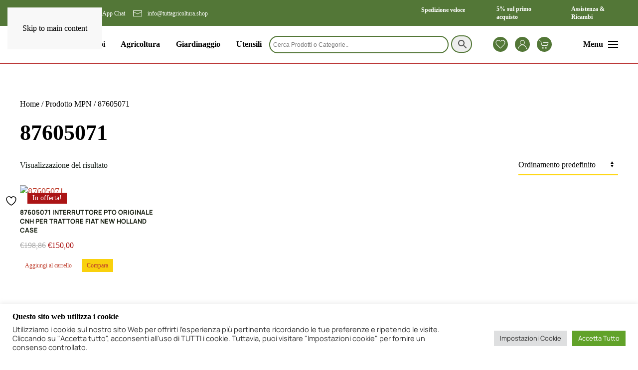

--- FILE ---
content_type: text/html; charset=UTF-8
request_url: https://tuttagricoltura.shop/mpn/87605071/
body_size: 63272
content:
<!DOCTYPE html>
<html lang="it-IT">
    <head>
        <meta charset="UTF-8">
        <meta name="viewport" content="width=device-width, initial-scale=1">
        <link rel="icon" href="/wp-content/uploads/2024/05/TUTTAGRICOLTURA-favicon.png" sizes="any">
                <link rel="icon" href="/wp-content/uploads/2024/05/TUTTAGRICOLTURA-favicon.png" type="image/svg+xml">
                <link rel="apple-touch-icon" href="/wp-content/uploads/2024/05/TUTTAGRICOLTURA-favicon-apple.png">
                				<script>document.documentElement.className = document.documentElement.className + ' yes-js js_active js'</script>
			<meta name='robots' content='index, follow, max-image-preview:large, max-snippet:-1, max-video-preview:-1' />

<!-- Google Tag Manager for WordPress by gtm4wp.com -->
<script data-cfasync="false" data-pagespeed-no-defer>
	var gtm4wp_datalayer_name = "dataLayer";
	var dataLayer = dataLayer || [];
	const gtm4wp_use_sku_instead = 1;
	const gtm4wp_currency = 'EUR';
	const gtm4wp_product_per_impression = 10;
	const gtm4wp_clear_ecommerce = false;
	const gtm4wp_datalayer_max_timeout = 2000;

	const gtm4wp_scrollerscript_debugmode         = false;
	const gtm4wp_scrollerscript_callbacktime      = 100;
	const gtm4wp_scrollerscript_readerlocation    = 150;
	const gtm4wp_scrollerscript_contentelementid  = "content";
	const gtm4wp_scrollerscript_scannertime       = 60;
</script>
<!-- End Google Tag Manager for WordPress by gtm4wp.com -->
	<!-- This site is optimized with the Yoast SEO plugin v26.2 - https://yoast.com/wordpress/plugins/seo/ -->
	<title>87605071 Archivi - Lo Shop di Tuttagricoltura</title>
	<link rel="canonical" href="https://tuttagricoltura.shop/mpn/87605071/" />
	<meta property="og:locale" content="it_IT" />
	<meta property="og:type" content="article" />
	<meta property="og:title" content="87605071 Archivi - Lo Shop di Tuttagricoltura" />
	<meta property="og:url" content="https://tuttagricoltura.shop/mpn/87605071/" />
	<meta property="og:site_name" content="Lo Shop di Tuttagricoltura" />
	<meta name="twitter:card" content="summary_large_image" />
	<script type="application/ld+json" class="yoast-schema-graph">{"@context":"https://schema.org","@graph":[{"@type":"CollectionPage","@id":"https://tuttagricoltura.shop/mpn/87605071/","url":"https://tuttagricoltura.shop/mpn/87605071/","name":"87605071 Archivi - Lo Shop di Tuttagricoltura","isPartOf":{"@id":"https://tuttagricoltura.shop/#website"},"primaryImageOfPage":{"@id":"https://tuttagricoltura.shop/mpn/87605071/#primaryimage"},"image":{"@id":"https://tuttagricoltura.shop/mpn/87605071/#primaryimage"},"thumbnailUrl":"https://tuttagricoltura.shop/wp-content/uploads/2021/07/87605071.jpg","breadcrumb":{"@id":"https://tuttagricoltura.shop/mpn/87605071/#breadcrumb"},"inLanguage":"it-IT"},{"@type":"ImageObject","inLanguage":"it-IT","@id":"https://tuttagricoltura.shop/mpn/87605071/#primaryimage","url":"https://tuttagricoltura.shop/wp-content/uploads/2021/07/87605071.jpg","contentUrl":"https://tuttagricoltura.shop/wp-content/uploads/2021/07/87605071.jpg","width":900,"height":900,"caption":"87605071"},{"@type":"BreadcrumbList","@id":"https://tuttagricoltura.shop/mpn/87605071/#breadcrumb","itemListElement":[{"@type":"ListItem","position":1,"name":"Home","item":"https://tuttagricoltura.shop/"},{"@type":"ListItem","position":2,"name":"87605071"}]},{"@type":"WebSite","@id":"https://tuttagricoltura.shop/#website","url":"https://tuttagricoltura.shop/","name":"Lo Shop di Tuttagricoltura","description":"Prodotti per Agricoltura, Zootecnia, Giardinaggio","publisher":{"@id":"https://tuttagricoltura.shop/#organization"},"potentialAction":[{"@type":"SearchAction","target":{"@type":"EntryPoint","urlTemplate":"https://tuttagricoltura.shop/?s={search_term_string}"},"query-input":{"@type":"PropertyValueSpecification","valueRequired":true,"valueName":"search_term_string"}}],"inLanguage":"it-IT"},{"@type":"Organization","@id":"https://tuttagricoltura.shop/#organization","name":"Tuttagricoltura","url":"https://tuttagricoltura.shop/","logo":{"@type":"ImageObject","inLanguage":"it-IT","@id":"https://tuttagricoltura.shop/#/schema/logo/image/","url":"https://tuttagricoltura.shop/wp-content/uploads/2021/07/logo_tuttagricoltura.png","contentUrl":"https://tuttagricoltura.shop/wp-content/uploads/2021/07/logo_tuttagricoltura.png","width":2480,"height":3508,"caption":"Tuttagricoltura"},"image":{"@id":"https://tuttagricoltura.shop/#/schema/logo/image/"},"sameAs":["https://www.facebook.com/tuttagricoltura/"]}]}</script>
	<!-- / Yoast SEO plugin. -->


<link rel='dns-prefetch' href='//www.googletagmanager.com' />

<link rel='stylesheet' id='wp-block-library-css' href='https://tuttagricoltura.shop/wp-includes/css/dist/block-library/style.min.css?ver=6.8.3' media='all' />
<style id='classic-theme-styles-inline-css'>
/*! This file is auto-generated */
.wp-block-button__link{color:#fff;background-color:#32373c;border-radius:9999px;box-shadow:none;text-decoration:none;padding:calc(.667em + 2px) calc(1.333em + 2px);font-size:1.125em}.wp-block-file__button{background:#32373c;color:#fff;text-decoration:none}
</style>
<link rel='stylesheet' id='activecampaign-form-block-css' href='https://tuttagricoltura.shop/wp-content/plugins/activecampaign-subscription-forms/activecampaign-form-block/build/style-index.css?ver=1761649631' media='all' />
<link rel='stylesheet' id='ion.range-slider-css' href='https://tuttagricoltura.shop/wp-content/plugins/yith-woocommerce-ajax-product-filter-premium/assets/css/ion.range-slider.css?ver=2.3.1' media='all' />
<link rel='stylesheet' id='yith-wcan-shortcodes-css' href='https://tuttagricoltura.shop/wp-content/plugins/yith-woocommerce-ajax-product-filter-premium/assets/css/shortcodes.css?ver=5.15.1' media='all' />
<style id='yith-wcan-shortcodes-inline-css'>
:root{
	--yith-wcan-filters_colors_titles: #333333;
	--yith-wcan-filters_colors_background: #FFFFFF;
	--yith-wcan-filters_colors_accent: rgb(66,123,49);
	--yith-wcan-filters_colors_accent_r: 66;
	--yith-wcan-filters_colors_accent_g: 123;
	--yith-wcan-filters_colors_accent_b: 49;
	--yith-wcan-color_swatches_border_radius: 100%;
	--yith-wcan-color_swatches_size: 30px;
	--yith-wcan-labels_style_background: #FFFFFF;
	--yith-wcan-labels_style_background_hover: rgb(171,20,21);
	--yith-wcan-labels_style_background_active: rgb(171,20,21);
	--yith-wcan-labels_style_text: #434343;
	--yith-wcan-labels_style_text_hover: #FFFFFF;
	--yith-wcan-labels_style_text_active: #FFFFFF;
	--yith-wcan-anchors_style_text: #434343;
	--yith-wcan-anchors_style_text_hover: rgb(171,20,21);
	--yith-wcan-anchors_style_text_active: rgb(171,20,21);
}
</style>
<link rel='stylesheet' id='jquery-selectBox-css' href='https://tuttagricoltura.shop/wp-content/plugins/yith-woocommerce-wishlist/assets/css/jquery.selectBox.css?ver=1.2.0' media='all' />
<link rel='stylesheet' id='woocommerce_prettyPhoto_css-css' href='//tuttagricoltura.shop/wp-content/plugins/woocommerce/assets/css/prettyPhoto.css?ver=3.1.6' media='all' />
<link rel='stylesheet' id='yith-wcwl-main-css' href='https://tuttagricoltura.shop/wp-content/plugins/yith-woocommerce-wishlist/assets/css/style.css?ver=4.10.0' media='all' />
<style id='yith-wcwl-main-inline-css'>
 :root { --color-add-to-wishlist-background: #333333; --color-add-to-wishlist-text: #FFFFFF; --color-add-to-wishlist-border: #333333; --color-add-to-wishlist-background-hover: #333333; --color-add-to-wishlist-text-hover: #FFFFFF; --color-add-to-wishlist-border-hover: #333333; --rounded-corners-radius: 16px; --color-add-to-cart-background: #333333; --color-add-to-cart-text: #FFFFFF; --color-add-to-cart-border: #333333; --color-add-to-cart-background-hover: #4F4F4F; --color-add-to-cart-text-hover: #FFFFFF; --color-add-to-cart-border-hover: #4F4F4F; --add-to-cart-rounded-corners-radius: 16px; --color-button-style-1-background: #333333; --color-button-style-1-text: #FFFFFF; --color-button-style-1-border: #333333; --color-button-style-1-background-hover: #4F4F4F; --color-button-style-1-text-hover: #FFFFFF; --color-button-style-1-border-hover: #4F4F4F; --color-button-style-2-background: #333333; --color-button-style-2-text: #FFFFFF; --color-button-style-2-border: #333333; --color-button-style-2-background-hover: #4F4F4F; --color-button-style-2-text-hover: #FFFFFF; --color-button-style-2-border-hover: #4F4F4F; --color-wishlist-table-background: #FFFFFF; --color-wishlist-table-text: #6d6c6c; --color-wishlist-table-border: #FFFFFF; --color-headers-background: #F4F4F4; --color-share-button-color: rgb(255,255,255); --color-share-button-color-hover: #FFFFFF; --color-fb-button-background: #39599E; --color-fb-button-background-hover: #595A5A; --color-tw-button-background: #45AFE2; --color-tw-button-background-hover: #595A5A; --color-pr-button-background: #AB2E31; --color-pr-button-background-hover: #595A5A; --color-em-button-background: #FBB102; --color-em-button-background-hover: #595A5A; --color-wa-button-background: #00A901; --color-wa-button-background-hover: #595A5A; --feedback-duration: 3s }  .yith-wcwl-icon .fa .fa-heart-o{
width:10px!important;
}
 :root { --color-add-to-wishlist-background: #333333; --color-add-to-wishlist-text: #FFFFFF; --color-add-to-wishlist-border: #333333; --color-add-to-wishlist-background-hover: #333333; --color-add-to-wishlist-text-hover: #FFFFFF; --color-add-to-wishlist-border-hover: #333333; --rounded-corners-radius: 16px; --color-add-to-cart-background: #333333; --color-add-to-cart-text: #FFFFFF; --color-add-to-cart-border: #333333; --color-add-to-cart-background-hover: #4F4F4F; --color-add-to-cart-text-hover: #FFFFFF; --color-add-to-cart-border-hover: #4F4F4F; --add-to-cart-rounded-corners-radius: 16px; --color-button-style-1-background: #333333; --color-button-style-1-text: #FFFFFF; --color-button-style-1-border: #333333; --color-button-style-1-background-hover: #4F4F4F; --color-button-style-1-text-hover: #FFFFFF; --color-button-style-1-border-hover: #4F4F4F; --color-button-style-2-background: #333333; --color-button-style-2-text: #FFFFFF; --color-button-style-2-border: #333333; --color-button-style-2-background-hover: #4F4F4F; --color-button-style-2-text-hover: #FFFFFF; --color-button-style-2-border-hover: #4F4F4F; --color-wishlist-table-background: #FFFFFF; --color-wishlist-table-text: #6d6c6c; --color-wishlist-table-border: #FFFFFF; --color-headers-background: #F4F4F4; --color-share-button-color: rgb(255,255,255); --color-share-button-color-hover: #FFFFFF; --color-fb-button-background: #39599E; --color-fb-button-background-hover: #595A5A; --color-tw-button-background: #45AFE2; --color-tw-button-background-hover: #595A5A; --color-pr-button-background: #AB2E31; --color-pr-button-background-hover: #595A5A; --color-em-button-background: #FBB102; --color-em-button-background-hover: #595A5A; --color-wa-button-background: #00A901; --color-wa-button-background-hover: #595A5A; --feedback-duration: 3s }  .yith-wcwl-icon .fa .fa-heart-o{
width:10px!important;
}
</style>
<style id='global-styles-inline-css'>
:root{--wp--preset--aspect-ratio--square: 1;--wp--preset--aspect-ratio--4-3: 4/3;--wp--preset--aspect-ratio--3-4: 3/4;--wp--preset--aspect-ratio--3-2: 3/2;--wp--preset--aspect-ratio--2-3: 2/3;--wp--preset--aspect-ratio--16-9: 16/9;--wp--preset--aspect-ratio--9-16: 9/16;--wp--preset--color--black: #000000;--wp--preset--color--cyan-bluish-gray: #abb8c3;--wp--preset--color--white: #ffffff;--wp--preset--color--pale-pink: #f78da7;--wp--preset--color--vivid-red: #cf2e2e;--wp--preset--color--luminous-vivid-orange: #ff6900;--wp--preset--color--luminous-vivid-amber: #fcb900;--wp--preset--color--light-green-cyan: #7bdcb5;--wp--preset--color--vivid-green-cyan: #00d084;--wp--preset--color--pale-cyan-blue: #8ed1fc;--wp--preset--color--vivid-cyan-blue: #0693e3;--wp--preset--color--vivid-purple: #9b51e0;--wp--preset--gradient--vivid-cyan-blue-to-vivid-purple: linear-gradient(135deg,rgba(6,147,227,1) 0%,rgb(155,81,224) 100%);--wp--preset--gradient--light-green-cyan-to-vivid-green-cyan: linear-gradient(135deg,rgb(122,220,180) 0%,rgb(0,208,130) 100%);--wp--preset--gradient--luminous-vivid-amber-to-luminous-vivid-orange: linear-gradient(135deg,rgba(252,185,0,1) 0%,rgba(255,105,0,1) 100%);--wp--preset--gradient--luminous-vivid-orange-to-vivid-red: linear-gradient(135deg,rgba(255,105,0,1) 0%,rgb(207,46,46) 100%);--wp--preset--gradient--very-light-gray-to-cyan-bluish-gray: linear-gradient(135deg,rgb(238,238,238) 0%,rgb(169,184,195) 100%);--wp--preset--gradient--cool-to-warm-spectrum: linear-gradient(135deg,rgb(74,234,220) 0%,rgb(151,120,209) 20%,rgb(207,42,186) 40%,rgb(238,44,130) 60%,rgb(251,105,98) 80%,rgb(254,248,76) 100%);--wp--preset--gradient--blush-light-purple: linear-gradient(135deg,rgb(255,206,236) 0%,rgb(152,150,240) 100%);--wp--preset--gradient--blush-bordeaux: linear-gradient(135deg,rgb(254,205,165) 0%,rgb(254,45,45) 50%,rgb(107,0,62) 100%);--wp--preset--gradient--luminous-dusk: linear-gradient(135deg,rgb(255,203,112) 0%,rgb(199,81,192) 50%,rgb(65,88,208) 100%);--wp--preset--gradient--pale-ocean: linear-gradient(135deg,rgb(255,245,203) 0%,rgb(182,227,212) 50%,rgb(51,167,181) 100%);--wp--preset--gradient--electric-grass: linear-gradient(135deg,rgb(202,248,128) 0%,rgb(113,206,126) 100%);--wp--preset--gradient--midnight: linear-gradient(135deg,rgb(2,3,129) 0%,rgb(40,116,252) 100%);--wp--preset--font-size--small: 13px;--wp--preset--font-size--medium: 20px;--wp--preset--font-size--large: 36px;--wp--preset--font-size--x-large: 42px;--wp--preset--spacing--20: 0.44rem;--wp--preset--spacing--30: 0.67rem;--wp--preset--spacing--40: 1rem;--wp--preset--spacing--50: 1.5rem;--wp--preset--spacing--60: 2.25rem;--wp--preset--spacing--70: 3.38rem;--wp--preset--spacing--80: 5.06rem;--wp--preset--shadow--natural: 6px 6px 9px rgba(0, 0, 0, 0.2);--wp--preset--shadow--deep: 12px 12px 50px rgba(0, 0, 0, 0.4);--wp--preset--shadow--sharp: 6px 6px 0px rgba(0, 0, 0, 0.2);--wp--preset--shadow--outlined: 6px 6px 0px -3px rgba(255, 255, 255, 1), 6px 6px rgba(0, 0, 0, 1);--wp--preset--shadow--crisp: 6px 6px 0px rgba(0, 0, 0, 1);}:where(.is-layout-flex){gap: 0.5em;}:where(.is-layout-grid){gap: 0.5em;}body .is-layout-flex{display: flex;}.is-layout-flex{flex-wrap: wrap;align-items: center;}.is-layout-flex > :is(*, div){margin: 0;}body .is-layout-grid{display: grid;}.is-layout-grid > :is(*, div){margin: 0;}:where(.wp-block-columns.is-layout-flex){gap: 2em;}:where(.wp-block-columns.is-layout-grid){gap: 2em;}:where(.wp-block-post-template.is-layout-flex){gap: 1.25em;}:where(.wp-block-post-template.is-layout-grid){gap: 1.25em;}.has-black-color{color: var(--wp--preset--color--black) !important;}.has-cyan-bluish-gray-color{color: var(--wp--preset--color--cyan-bluish-gray) !important;}.has-white-color{color: var(--wp--preset--color--white) !important;}.has-pale-pink-color{color: var(--wp--preset--color--pale-pink) !important;}.has-vivid-red-color{color: var(--wp--preset--color--vivid-red) !important;}.has-luminous-vivid-orange-color{color: var(--wp--preset--color--luminous-vivid-orange) !important;}.has-luminous-vivid-amber-color{color: var(--wp--preset--color--luminous-vivid-amber) !important;}.has-light-green-cyan-color{color: var(--wp--preset--color--light-green-cyan) !important;}.has-vivid-green-cyan-color{color: var(--wp--preset--color--vivid-green-cyan) !important;}.has-pale-cyan-blue-color{color: var(--wp--preset--color--pale-cyan-blue) !important;}.has-vivid-cyan-blue-color{color: var(--wp--preset--color--vivid-cyan-blue) !important;}.has-vivid-purple-color{color: var(--wp--preset--color--vivid-purple) !important;}.has-black-background-color{background-color: var(--wp--preset--color--black) !important;}.has-cyan-bluish-gray-background-color{background-color: var(--wp--preset--color--cyan-bluish-gray) !important;}.has-white-background-color{background-color: var(--wp--preset--color--white) !important;}.has-pale-pink-background-color{background-color: var(--wp--preset--color--pale-pink) !important;}.has-vivid-red-background-color{background-color: var(--wp--preset--color--vivid-red) !important;}.has-luminous-vivid-orange-background-color{background-color: var(--wp--preset--color--luminous-vivid-orange) !important;}.has-luminous-vivid-amber-background-color{background-color: var(--wp--preset--color--luminous-vivid-amber) !important;}.has-light-green-cyan-background-color{background-color: var(--wp--preset--color--light-green-cyan) !important;}.has-vivid-green-cyan-background-color{background-color: var(--wp--preset--color--vivid-green-cyan) !important;}.has-pale-cyan-blue-background-color{background-color: var(--wp--preset--color--pale-cyan-blue) !important;}.has-vivid-cyan-blue-background-color{background-color: var(--wp--preset--color--vivid-cyan-blue) !important;}.has-vivid-purple-background-color{background-color: var(--wp--preset--color--vivid-purple) !important;}.has-black-border-color{border-color: var(--wp--preset--color--black) !important;}.has-cyan-bluish-gray-border-color{border-color: var(--wp--preset--color--cyan-bluish-gray) !important;}.has-white-border-color{border-color: var(--wp--preset--color--white) !important;}.has-pale-pink-border-color{border-color: var(--wp--preset--color--pale-pink) !important;}.has-vivid-red-border-color{border-color: var(--wp--preset--color--vivid-red) !important;}.has-luminous-vivid-orange-border-color{border-color: var(--wp--preset--color--luminous-vivid-orange) !important;}.has-luminous-vivid-amber-border-color{border-color: var(--wp--preset--color--luminous-vivid-amber) !important;}.has-light-green-cyan-border-color{border-color: var(--wp--preset--color--light-green-cyan) !important;}.has-vivid-green-cyan-border-color{border-color: var(--wp--preset--color--vivid-green-cyan) !important;}.has-pale-cyan-blue-border-color{border-color: var(--wp--preset--color--pale-cyan-blue) !important;}.has-vivid-cyan-blue-border-color{border-color: var(--wp--preset--color--vivid-cyan-blue) !important;}.has-vivid-purple-border-color{border-color: var(--wp--preset--color--vivid-purple) !important;}.has-vivid-cyan-blue-to-vivid-purple-gradient-background{background: var(--wp--preset--gradient--vivid-cyan-blue-to-vivid-purple) !important;}.has-light-green-cyan-to-vivid-green-cyan-gradient-background{background: var(--wp--preset--gradient--light-green-cyan-to-vivid-green-cyan) !important;}.has-luminous-vivid-amber-to-luminous-vivid-orange-gradient-background{background: var(--wp--preset--gradient--luminous-vivid-amber-to-luminous-vivid-orange) !important;}.has-luminous-vivid-orange-to-vivid-red-gradient-background{background: var(--wp--preset--gradient--luminous-vivid-orange-to-vivid-red) !important;}.has-very-light-gray-to-cyan-bluish-gray-gradient-background{background: var(--wp--preset--gradient--very-light-gray-to-cyan-bluish-gray) !important;}.has-cool-to-warm-spectrum-gradient-background{background: var(--wp--preset--gradient--cool-to-warm-spectrum) !important;}.has-blush-light-purple-gradient-background{background: var(--wp--preset--gradient--blush-light-purple) !important;}.has-blush-bordeaux-gradient-background{background: var(--wp--preset--gradient--blush-bordeaux) !important;}.has-luminous-dusk-gradient-background{background: var(--wp--preset--gradient--luminous-dusk) !important;}.has-pale-ocean-gradient-background{background: var(--wp--preset--gradient--pale-ocean) !important;}.has-electric-grass-gradient-background{background: var(--wp--preset--gradient--electric-grass) !important;}.has-midnight-gradient-background{background: var(--wp--preset--gradient--midnight) !important;}.has-small-font-size{font-size: var(--wp--preset--font-size--small) !important;}.has-medium-font-size{font-size: var(--wp--preset--font-size--medium) !important;}.has-large-font-size{font-size: var(--wp--preset--font-size--large) !important;}.has-x-large-font-size{font-size: var(--wp--preset--font-size--x-large) !important;}
:where(.wp-block-post-template.is-layout-flex){gap: 1.25em;}:where(.wp-block-post-template.is-layout-grid){gap: 1.25em;}
:where(.wp-block-columns.is-layout-flex){gap: 2em;}:where(.wp-block-columns.is-layout-grid){gap: 2em;}
:root :where(.wp-block-pullquote){font-size: 1.5em;line-height: 1.6;}
</style>
<link rel='stylesheet' id='cookie-law-info-css' href='https://tuttagricoltura.shop/wp-content/plugins/cookie-law-info/legacy/public/css/cookie-law-info-public.css?ver=3.3.6' media='all' />
<link rel='stylesheet' id='cookie-law-info-gdpr-css' href='https://tuttagricoltura.shop/wp-content/plugins/cookie-law-info/legacy/public/css/cookie-law-info-gdpr.css?ver=3.3.6' media='all' />
<link rel='stylesheet' id='widgetopts-styles-css' href='https://tuttagricoltura.shop/wp-content/plugins/widget-options/assets/css/widget-options.css?ver=4.0.9' media='all' />
<style id='woocommerce-inline-inline-css'>
.woocommerce form .form-row .required { visibility: visible; }
</style>
<link rel='stylesheet' id='aws-style-css' href='https://tuttagricoltura.shop/wp-content/plugins/advanced-woo-search/assets/css/common.min.css?ver=3.47' media='all' />
<link rel='stylesheet' id='grw-public-main-css-css' href='https://tuttagricoltura.shop/wp-content/plugins/widget-google-reviews/assets/css/public-main.css?ver=6.5' media='all' />
<link rel='stylesheet' id='ywctm-button-label-css' href='https://tuttagricoltura.shop/wp-content/plugins/yith-woocommerce-catalog-mode-premium/assets/css/button-label.min.css?ver=2.50.0' media='all' />
<style id='ywctm-button-label-inline-css'>
.ywctm-button-23632 .ywctm-custom-button {color:#4b4b4b;background-color:#f9f5f2;border-style:solid;border-color:#247390;border-radius:0 0 0 0;border-width:1px 1px 1px 1px;margin:0px 0px 0px 0px;padding:5px 10px 5px 10px;max-width:max-content;}.ywctm-button-23632 .ywctm-custom-button:hover {color:#4b4b4b;background-color:#f9f5f2;border-color:#247390;}.ywctm-button-23631 .ywctm-custom-button {color:#4b4b4b;background-color:#f9f5f2;border-style:solid;border-color:#247390;border-radius:0 0 0 0;border-width:1px 1px 1px 1px;margin:0px 0px 0px 0px;padding:5px 10px 5px 10px;max-width:max-content;}.ywctm-button-23631 .ywctm-custom-button:hover {color:#4b4b4b;background-color:#f9f5f2;border-color:#247390;}.ywctm-button-23630 .ywctm-custom-button {color:#247390;background-color:#ffffff;border-style:solid;border-color:#247390;border-radius:0 0 0 0;border-width:1px 1px 1px 1px;margin:0px 0px 0px 0px;padding:5px 10px 5px 10px;max-width:150px;}.ywctm-button-23630 .ywctm-custom-button:hover {color:#ffffff;background-color:#247390;border-color:#247390;}.ywctm-button-23629 .ywctm-custom-button {color:#247390;background-color:#ffffff;border-style:solid;border-color:#247390;border-radius:0 0 0 0;border-width:1px 1px 1px 1px;margin:0px 0px 0px 0px;padding:5px 10px 5px 10px;max-width:150px;}.ywctm-button-23629 .ywctm-custom-button:hover {color:#ffffff;background-color:#247390;border-color:#247390;}.ywctm-button-23628 .ywctm-custom-button {color:#ffffff;background-color:rgb(166,18,19);border-style:solid;border-color:rgb(166,18,19);border-radius:20px 20px 20px 20px;border-width:0 0 0 0;margin:0 0 0 0;padding:8px 10px 8px 10px;max-width:200px;}.ywctm-button-23628 .ywctm-custom-button:hover {color:#ffffff;background-color:rgb(83,119,55);border-color:rgb(83,119,55);}.ywctm-button-23627 .ywctm-custom-button {color:#ffffff;background-color:#36809a;border-style:solid;border-color:#247390;border-radius:0 0 0 0;border-width:1px 1px 1px 1px;margin:0px 0px 0px 0px;padding:5px 10px 5px 10px;max-width:200px;}.ywctm-button-23627 .ywctm-custom-button:hover {color:#ffffff;background-color:#36809a;border-color:#247390;}.ywctm-button-23626 .ywctm-custom-button {color:#ffffff;background-color:rgb(83,119,55);border-style:solid;border-color:#247390;border-radius:20px 20px 20px 20px;border-width:1px 1px 1px 1px;margin:0 0 0 0;padding:5px 0 5px 0;max-width:200px;}.ywctm-button-23626 .ywctm-custom-button:hover {color:#ffffff;background-color:rgb(60,95,41);border-color:#247390;}.ywctm-button-23625 .ywctm-custom-button {color:#ffffff;background-color:rgb(83,119,55);border-style:solid;border-color:rgb(255,255,255);border-radius:20px 20px 20px 20px;border-width:0 0 0 0;margin:0 0 0 0;padding:5px 0 5px 0;max-width:200px;}.ywctm-button-23625 .ywctm-custom-button:hover {color:#ffffff;background-color:rgb(65,102,45);border-color:rgb(255,255,255);}
</style>
<link rel='stylesheet' id='brands-styles-css' href='https://tuttagricoltura.shop/wp-content/plugins/woocommerce/assets/css/brands.css?ver=10.3.7' media='all' />
<link rel='stylesheet' id='parent-style-css' href='https://tuttagricoltura.shop/wp-content/themes/yootheme/style.css?ver=6.8.3' media='all' />
<link rel='stylesheet' id='pwb-styles-frontend-css' href='https://tuttagricoltura.shop/wp-content/plugins/perfect-woocommerce-brands/build/frontend/css/style.css?ver=3.6.4' media='all' />
<link rel='stylesheet' id='jquery-fixedheadertable-style-css' href='https://tuttagricoltura.shop/wp-content/plugins/yith-woocommerce-compare/assets/css/jquery.dataTables.css?ver=1.10.18' media='all' />
<link rel='stylesheet' id='yith_woocompare_page-css' href='https://tuttagricoltura.shop/wp-content/plugins/yith-woocommerce-compare/assets/css/compare.css?ver=3.5.0' media='all' />
<link rel='stylesheet' id='yith-woocompare-widget-css' href='https://tuttagricoltura.shop/wp-content/plugins/yith-woocommerce-compare/assets/css/widget.css?ver=3.5.0' media='all' />
<link href="https://tuttagricoltura.shop/wp-content/themes/yootheme/css/theme.1.css?ver=1761663098" rel="stylesheet">
<script id="woocommerce-google-analytics-integration-gtag-js-after">
/* Google Analytics for WooCommerce (gtag.js) */
					window.dataLayer = window.dataLayer || [];
					function gtag(){dataLayer.push(arguments);}
					// Set up default consent state.
					for ( const mode of [{"analytics_storage":"denied","ad_storage":"denied","ad_user_data":"denied","ad_personalization":"denied","region":["AT","BE","BG","HR","CY","CZ","DK","EE","FI","FR","DE","GR","HU","IS","IE","IT","LV","LI","LT","LU","MT","NL","NO","PL","PT","RO","SK","SI","ES","SE","GB","CH"]}] || [] ) {
						gtag( "consent", "default", { "wait_for_update": 500, ...mode } );
					}
					gtag("js", new Date());
					gtag("set", "developer_id.dOGY3NW", true);
					gtag("config", "G-9JSK295ENG", {"track_404":true,"allow_google_signals":true,"logged_in":false,"linker":{"domains":["tuttagricoltura.shop\/carrello","tuttagricoltura.shop\/pagamento"],"allow_incoming":true},"custom_map":{"dimension1":"logged_in"}});
</script>
<script src="https://tuttagricoltura.shop/wp-includes/js/jquery/jquery.min.js?ver=3.7.1" id="jquery-core-js"></script>
<script src="https://tuttagricoltura.shop/wp-includes/js/jquery/jquery-migrate.min.js?ver=3.4.1" id="jquery-migrate-js"></script>
<script id="cookie-law-info-js-extra">
var Cli_Data = {"nn_cookie_ids":["CookieLawInfoConsent","cookielawinfo-checkbox-necessary","cookielawinfo-checkbox-functional","cookielawinfo-checkbox-performance","cookielawinfo-checkbox-analytics","cookielawinfo-checkbox-advertisement","cookielawinfo-checkbox-others","_ga","_gid","_gat_gtag_UA_203928043_1","TawkConnectionTime"],"cookielist":[],"non_necessary_cookies":{"necessary":["CookieLawInfoConsent"],"analytics":["_ga","_gid","_gat_gtag_UA_203928043_1"],"functional":["TawkConnectionTime"]},"ccpaEnabled":"","ccpaRegionBased":"","ccpaBarEnabled":"","strictlyEnabled":["necessary","obligatoire"],"ccpaType":"gdpr","js_blocking":"1","custom_integration":"","triggerDomRefresh":"","secure_cookies":""};
var cli_cookiebar_settings = {"animate_speed_hide":"500","animate_speed_show":"500","background":"#FFF","border":"#b1a6a6c2","border_on":"","button_1_button_colour":"#61a229","button_1_button_hover":"#4e8221","button_1_link_colour":"#fff","button_1_as_button":"1","button_1_new_win":"","button_2_button_colour":"#333","button_2_button_hover":"#292929","button_2_link_colour":"#444","button_2_as_button":"","button_2_hidebar":"","button_3_button_colour":"#dedfe0","button_3_button_hover":"#b2b2b3","button_3_link_colour":"#333333","button_3_as_button":"1","button_3_new_win":"","button_4_button_colour":"#dedfe0","button_4_button_hover":"#b2b2b3","button_4_link_colour":"#333333","button_4_as_button":"1","button_7_button_colour":"#61a229","button_7_button_hover":"#4e8221","button_7_link_colour":"#fff","button_7_as_button":"1","button_7_new_win":"","font_family":"inherit","header_fix":"","notify_animate_hide":"1","notify_animate_show":"1","notify_div_id":"#cookie-law-info-bar","notify_position_horizontal":"left","notify_position_vertical":"bottom","scroll_close":"","scroll_close_reload":"","accept_close_reload":"","reject_close_reload":"","showagain_tab":"1","showagain_background":"#fff","showagain_border":"#000","showagain_div_id":"#cookie-law-info-again","showagain_x_position":"100px","text":"#333333","show_once_yn":"","show_once":"40000","logging_on":"","as_popup":"","popup_overlay":"1","bar_heading_text":"Questo sito web utilizza i cookie","cookie_bar_as":"banner","popup_showagain_position":"bottom-right","widget_position":"left"};
var log_object = {"ajax_url":"https:\/\/tuttagricoltura.shop\/wp-admin\/admin-ajax.php"};
</script>
<script src="https://tuttagricoltura.shop/wp-content/plugins/cookie-law-info/legacy/public/js/cookie-law-info-public.js?ver=3.3.6" id="cookie-law-info-js"></script>
<script src="https://tuttagricoltura.shop/wp-content/plugins/woocommerce/assets/js/jquery-blockui/jquery.blockUI.min.js?ver=2.7.0-wc.10.3.7" id="wc-jquery-blockui-js" defer data-wp-strategy="defer"></script>
<script id="wc-add-to-cart-js-extra">
var wc_add_to_cart_params = {"ajax_url":"\/wp-admin\/admin-ajax.php","wc_ajax_url":"\/?wc-ajax=%%endpoint%%","i18n_view_cart":"Visualizza carrello","cart_url":"https:\/\/tuttagricoltura.shop\/carrello\/","is_cart":"","cart_redirect_after_add":"no"};
</script>
<script src="https://tuttagricoltura.shop/wp-content/plugins/woocommerce/assets/js/frontend/add-to-cart.min.js?ver=10.3.7" id="wc-add-to-cart-js" defer data-wp-strategy="defer"></script>
<script src="https://tuttagricoltura.shop/wp-content/plugins/woocommerce/assets/js/js-cookie/js.cookie.min.js?ver=2.1.4-wc.10.3.7" id="wc-js-cookie-js" defer data-wp-strategy="defer"></script>
<script id="woocommerce-js-extra">
var woocommerce_params = {"ajax_url":"\/wp-admin\/admin-ajax.php","wc_ajax_url":"\/?wc-ajax=%%endpoint%%","i18n_password_show":"Mostra password","i18n_password_hide":"Nascondi password"};
</script>
<script src="https://tuttagricoltura.shop/wp-content/plugins/woocommerce/assets/js/frontend/woocommerce.min.js?ver=10.3.7" id="woocommerce-js" defer data-wp-strategy="defer"></script>
<script src="https://tuttagricoltura.shop/wp-content/plugins/duracelltomi-google-tag-manager/dist/js/analytics-talk-content-tracking.js?ver=1.22.1" id="gtm4wp-scroll-tracking-js"></script>
<script defer="defer" src="https://tuttagricoltura.shop/wp-content/plugins/widget-google-reviews/assets/js/public-main.js?ver=6.5" id="grw-public-main-js-js"></script>
<script src="https://tuttagricoltura.shop/wp-content/plugins/yith-woocommerce-catalog-mode-premium/assets/js/button-label-frontend.min.js?ver=2.50.0" id="ywctm-button-label-js"></script>

<!-- This website runs the Product Feed PRO for WooCommerce by AdTribes.io plugin - version woocommercesea_option_installed_version -->
<meta name="ti-site-data" content="[base64]" />
<!-- Google Tag Manager for WordPress by gtm4wp.com -->
<!-- GTM Container placement set to automatic -->
<script data-cfasync="false" data-pagespeed-no-defer>
	var dataLayer_content = {"pageTitle":"87605071 Archivi - Lo Shop di Tuttagricoltura","pagePostType":"product","pagePostType2":"tax-product","pageCategory":[],"postCountOnPage":1,"postCountTotal":1,"customerTotalOrders":0,"customerTotalOrderValue":0,"customerFirstName":"","customerLastName":"","customerBillingFirstName":"","customerBillingLastName":"","customerBillingCompany":"","customerBillingAddress1":"","customerBillingAddress2":"","customerBillingCity":"","customerBillingState":"","customerBillingPostcode":"","customerBillingCountry":"","customerBillingEmail":"","customerBillingEmailHash":"","customerBillingPhone":"","customerShippingFirstName":"","customerShippingLastName":"","customerShippingCompany":"","customerShippingAddress1":"","customerShippingAddress2":"","customerShippingCity":"","customerShippingState":"","customerShippingPostcode":"","customerShippingCountry":"","cartContent":{"totals":{"applied_coupons":[],"discount_total":0,"subtotal":0,"total":0},"items":[]}};
	dataLayer.push( dataLayer_content );
</script>
<script data-cfasync="false" data-pagespeed-no-defer>
(function(w,d,s,l,i){w[l]=w[l]||[];w[l].push({'gtm.start':
new Date().getTime(),event:'gtm.js'});var f=d.getElementsByTagName(s)[0],
j=d.createElement(s),dl=l!='dataLayer'?'&l='+l:'';j.async=true;j.src=
'//www.googletagmanager.com/gtm.js?id='+i+dl+'&gtm_auth=fKdwRQVvE9qP5KPYbhJa3g&gtm_preview=env-1&gtm_cookies_win=x';f.parentNode.insertBefore(j,f);
})(window,document,'script','dataLayer','GTM-P5QP9CX');
</script>
<!-- End Google Tag Manager for WordPress by gtm4wp.com --><link rel="apple-touch-icon" sizes="180x180" href="/wp-content/uploads/fbrfg/apple-touch-icon.png">
<link rel="icon" type="image/png" sizes="32x32" href="/wp-content/uploads/fbrfg/favicon-32x32.png">
<link rel="icon" type="image/png" sizes="16x16" href="/wp-content/uploads/fbrfg/favicon-16x16.png">
<link rel="manifest" href="/wp-content/uploads/fbrfg/site.webmanifest">
<link rel="mask-icon" href="/wp-content/uploads/fbrfg/safari-pinned-tab.svg" color="#5bbad5">
<link rel="shortcut icon" href="/wp-content/uploads/fbrfg/favicon.ico">
<meta name="msapplication-TileColor" content="#da532c">
<meta name="msapplication-config" content="/wp-content/uploads/fbrfg/browserconfig.xml">
<meta name="theme-color" content="#ffffff">    <script>
        window.addEventListener('DOMContentLoaded', () => {
            console.log("DOM Loaded");
            // Aggiungi qui il nuovo script per cambiare il testo dei pulsanti
            var buttons = document.querySelectorAll('a.button.product_type_simple');

            buttons.forEach(function(button) {
                if(button.textContent.includes('Leggi tutto')) {
                    button.textContent = button.textContent.replace('Leggi tutto', 'Vai al prodotto');
                }
            });
        });
    </script>
	<noscript><style>.woocommerce-product-gallery{ opacity: 1 !important; }</style></noscript>
	<script src="https://tuttagricoltura.shop/wp-content/themes/yootheme/vendor/assets/uikit/dist/js/uikit.min.js?ver=4.5.31"></script>
<script src="https://tuttagricoltura.shop/wp-content/themes/yootheme/vendor/assets/uikit/dist/js/uikit-icons-kojiro.min.js?ver=4.5.31"></script>
<script src="https://tuttagricoltura.shop/wp-content/themes/yootheme/js/theme.js?ver=4.5.31"></script>
<script>window.yootheme ||= {}; var $theme = yootheme.theme = {"i18n":{"close":{"label":"Chiudi","0":"yootheme"},"totop":{"label":"Back to top","0":"yootheme"},"marker":{"label":"Open","0":"yootheme"},"navbarToggleIcon":{"label":"Apri menu","0":"yootheme"},"paginationPrevious":{"label":"Pagina precedente","0":"yootheme"},"paginationNext":{"label":"Pagina successiva","0":"yootheme"},"searchIcon":{"toggle":"Open Search","submit":"Submit Search"},"slider":{"next":"Next slide","previous":"Previous slide","slideX":"Slide %s","slideLabel":"%s of %s"},"slideshow":{"next":"Next slide","previous":"Previous slide","slideX":"Slide %s","slideLabel":"%s of %s"},"lightboxPanel":{"next":"Next slide","previous":"Previous slide","slideLabel":"%s of %s","close":"Close"}}};</script>
<script>UIkit.mixin({
    data: {
        delayHide: 0
    }
}, 'navbar');
UIkit.mixin({
    data: {
        delayHide: 5
    }
}, 'dropdown');
UIkit.mixin({
    data: {
        delayHide: 0
    }
}, 'drop');</script><link rel="icon" href="https://tuttagricoltura.shop/wp-content/uploads/2024/05/cropped-TUTTAGRICOLTURA-favicon-32x32.png" sizes="32x32" />
<link rel="icon" href="https://tuttagricoltura.shop/wp-content/uploads/2024/05/cropped-TUTTAGRICOLTURA-favicon-192x192.png" sizes="192x192" />
<link rel="apple-touch-icon" href="https://tuttagricoltura.shop/wp-content/uploads/2024/05/cropped-TUTTAGRICOLTURA-favicon-180x180.png" />
<meta name="msapplication-TileImage" content="https://tuttagricoltura.shop/wp-content/uploads/2024/05/cropped-TUTTAGRICOLTURA-favicon-270x270.png" />
		<style id="wp-custom-css">
			ul.products>*>.added_to_cart

 {
    padding: 5px 10px;
}

ul.products>*>.added_to_cart, ul.products>*>.button {
    margin-top: 15px;  

   
}


.img-articolo {
    width: 100%;
    height: auto;
    min-width: 800px;
    min-height: 500px;
    object-fit: cover; 
    display: block; 
    margin: 0; 
text-align: left; 
}

#cookie-law-info-again {
	left: 5px!important;
	bottom: -1%!important;
}

li#tab-title-inquiry_form {
    order: 0;
}
	
ul.products .ywctm-custom-button-container {
   
    justify-content: left; 
}

.yith-wcan-filters.filters-modal .main-modal-button {
	background-color: #a61213;
	   color: white;
    font-size: 16px;
}

.dialog-menu{
color:#211010!important;
}

span.promo {
    background-color: #a61213;
	color:white;
	padding:2px;
}
span.promo:hover {
    background-color:white ;
	color:#a61213;
	padding:2px;
}
/*scrolltext-home*/
.scrolling-text-container-footer{
  width: 100%!important;
        height:60px;
        overflow: hidden;
        position: relative;
        display: flex;
        align-items: center;
top:20px;
}


.yith-wcwl-add-to-wishlist .feedback .yith-wcwl-icon {
    margin-right: 0px;
}

.yith-wcan-filters .yith-wcan-filter .price-slider .irs-bar {
    background-color: #537737;

}

.yith-wcan-filters .yith-wcan-filter .price-slider .irs-from, .yith-wcan-filters .yith-wcan-filter .price-slider .irs-to, .yith-wcan-filters .yith-wcan-filter .price-slider .irs-single {
    background-color: var(--yith-wcan-filters_colors_accent, #537737);
   
}

.scrolling-text-container {
        width: 100%!important;
        height:50px;
        overflow: hidden;
        position: relative;
        display: flex;
        align-items: center;
background-color:#F9D00F;
border-bottom-left-radius:20px;
border-bottom-right-radius:20px;

    }
.scrolling-text-container2 {
        width: 100%!important;
        height:50px;
        overflow: hidden;
        position: relative;
        display: flex;
        align-items: center;
background-color:#F9D00F;
border-radius:20px;


    }
    .scrolling-text {
font-family:Sen;
padding-bottom:20px;
padding-top:20px;
        white-space: nowrap;
        position: absolute;
        will-change: transform;
        animation: scroll-text 300s linear infinite;
        left: 0;
    }
.scrolling-text2 {
font-family:Sen;
padding-bottom:20px;
padding-top:20px;
        white-space: nowrap;
        position: absolute;
        will-change: transform;
        animation: scroll-text2 300s linear infinite;
        right: 0;
    }
 @keyframes scroll-text2 {
        0% { transform: translateX(0%); }
        100% { transform: translateX(100%); }
    }
    .scrolling-text a{
color:#A61213!important;
font-size:24px!important;
font-family:Manrope;
font-weight:600;
}
    .scrolling-text2 a{
color:#A61213!important;
font-size:24px!important;
font-family:Manrope;
font-weight:600;
}
    @keyframes scroll-text {
        0% { transform: translateX(0%); }
        100% { transform: translateX(-100%); }
    }

/*fine scroll*/

.test-scroll-hero{
margin-top:20px;
padding-bottom:0px!important;
}

/*Filtri plugin mob e TAB*/
.yith-wcan-filters-opener {
background-color:#fff;
padding:5px 15px;
color:#ab1415;
font-weight:bold;
text-transform:uppercase;
position:fixed;
z-index:1000;
top:35.5%;
right:5%;
border:2px solid #ab1415;
}
@media screen and (max-width: 576px) {
.yith-wcan-filters-opener {
top:10%;
right:5%;
padding:7px 20px;
	}
}

/*filtri mobile top che non ci sono più*/
.tm-top{
		display: block !important;
		padding:0;
	}
	
	.tm-top .yith-wcan-filters{
		display: block !important;
	}
	#tm-sidebar{
		display: none;
	}
	
	.tm-top .filter-cnt{
		position: fixed;
		top: 53px;
font-size:17px;
		right: 10px;
		background-color: #AB1415;
		padding: 3px 13px;
	border-radius:20px;
		z-index: 999999;
	}
	
	.uk-offcanvas{
		z-index: 99999999999;
	}
	
	.tm-top .filter-cnt a{
		color: #fff;
font-weight:bold;
	}
	.tm-top .yith-wcan-filters .yith-wcan-filter h4{
		color: black!important;
	}
	
	.tm-top .filters-container form{
		background: transparent!important;
color:black;
	}
	.tm-top .filters-container form a{
		color: #000!important;
	}
.uk-offcanvas-bar {
background-color:#fff!important;
}

	.yith-wcan-filter .filter-items .filter-item a{
		color: black!important;
	}
	.yith-wcan-filter .filter-items .filter-item a:hover{
		color: #537737!important;
	}
/*fine*/


/*shop*/
/*filtri*/
.yith-wcan-filters .yith-wcan-filter{
font-size:20px!important;
}

/*Title filtri*/
.filter-title{
font-size:14px;
font-weight:400;
margin-bottom:10px;
letter-spacing:1px;
}

/*filtri*/
.yith-wcan-filters .yith-wcan-filter .yith-wcan-dropdown {
 border:2px solid #547838;
border-radius:0px;
font-size:14px;
font-weight:500;
border-radius:6px;
}
.yith-wcan-filters .yith-wcan-filter .yith-wcan-dropdown.open{
 box-shadow: none;
border:2px solid #547838;
}
.yith-wcan-filters .yith-wcan-filter .yith-wcan-dropdown .dropdown-wrapper .show-more {
color:#547838;
}
.yith-wcan-filters .yith-wcan-filter .yith-wcan-dropdown .dropdown-wrapper {
 box-shadow:none;
border:2px solid #547838;
border-radius:6px;
padding:20px 5px;
}
.show-more{
padding-left:20px;
font-size:14px!important;
}
.yith-wcan-filters .yith-wcan-filter {
margin-bottom:12px;
}
:root {
--yith-wcan-filters_colors_accent
:black;
}
.yith-wcan-filters .yith-wcan-filter .filter-items {
font-size:16px;
font-weight:500;
}
.sidebar .sidebar-entry {
padding:0px;
border:none;
margin-right:0px;
}


/*categorie in box*/
.filter-title{
font-size:16px;
padding-top:5px;
padding-bottom:2px;
font-weight:600;
}
.yith-wcan-filters .yith-wcan-filter .filter-items .filter-item.label {
}


/*resetta filtri*/
.yith-wcan-reset-filters{
background-color:#547838;
color:white;
font-size:16px;
padding-top:8px;
padding-bottom:8px;
padding-left:20px;
	padding-right:20px;
border:none;
border-radius:30px;
margin-bottom:10px;
}

.woo-link{
	color:#547838;
}
.woo-link:hover{
color:#797979;
}
.filter-items li {
    display: block!important;
    clear: both!important;
    width: 100%!important;
    margin-bottom: 10px;
padding:0px!important;
 border-bottom: none!important;
font-size:17px;
color:black;
}

/* custom scrollbar*/
::-webkit-scrollbar {
  width: 10px;
	background: #EFF5EE;
}

/* Track */
::-webkit-scrollbar-track { 
  border-radius: 10px;
  margin-block: -5px;
}
 
/* Handle */
::-webkit-scrollbar-thumb {
  background: #537737; 

  border-radius: 10px;
}

/* Handle on hover */
::-webkit-scrollbar-thumb:hover {
  background: #537737!important; 
}
/*searce*/
.aws-container .aws-search-form .aws-wrapper {
width:360px;
height:35px;
position:relative;
top:5px;
}
@media (min-width: 1600px) {
.aws-container .aws-search-form .aws-wrapper {
/*width:33%!important;*/
height:35px;
margin-left:10px;
position:relative;
top:4px;
	}
.menu-icon{
position:relative;
bottom:4px;
}
}
@media screen and (max-width: 576px) {
.aws-container .aws-search-form .aws-wrapper {
width:160px;
height:35px;
position:relative;
top:5px;
}
}
.aws-container .aws-search-field {
border:1.5px solid #537737!important;
box-shadow:none!important;
border-radius:30px!important;
}
.aws-search-result {
margin-top:5px;
border: 1.5px solid #537737;
border-radius:10px!important;
}
.aws-container .aws-search-form .aws-search-btn {
border-radius:50px!important;
margin-left:5px;
position:relative;
top:4px;
border: 1.5px solid #537737;
max-width:45px;
max-height:35px;
}

/*footer icon*/
.container-home{
  display: flex;
    align-items: center;
}
.background-icon-home {
    width: 35px;
    height: 35px;
    border-radius: 50px;
    display: flex;
    justify-content: center;
    align-items: center;
    background-color: #F8F8F8;
position:relative;
left:20px;
bottom:4px;
z-index:3;
}
.center-image-home {
    width: 20px;
    height: 20px;
}
.center-image-home-link{
    width: 20px;
    height: 20px;
position:relative;
bottom:3px!important;
}

.container-footer {
    display: flex;
    align-items: center;
    border: 1px solid white;
    border-radius: 30px;
    padding-left: 10px;
    padding-right: 0px;
    justify-content: space-between;
    width: 140px; 
}
.container-footer-2 {
  display: flex;
    align-items: center;
    border: 1px solid white;
    border-radius: 30px;
    padding-left: 6px;
    padding-right: 0px;
    justify-content: space-between;
width: 180px; 
}

.background-icon {
    width: 30px;
    height: 30px;
    border-radius: 20px;
    display: flex;
    justify-content: center;
    align-items: center;
    background-color: #F8F8F8;
    margin-right: 0px;
}

.center-image {
    width: 15px;
    height: 15px;
}

.title-footer {
    margin: 0;
}
/*
.uk-slidenav-container, .uk-position-bottom-right, .uk-dark{
}
*/
/* Ultima voce di menu
.uk-navbar-nav > li:last-child > a {
    background-color: #A61213;
color:white;
position:relative;
bottom:5px;
border-radius:30px;
padding:5px 15px;
}
*/
.woocommerce input.input-text.qty {
border:2px solid #a61213;
border-radius:20px;
margin-bottom:7px;
}
/*shop link categorie sopra*/
.categories-container {
  display: flex;
  flex-wrap: wrap;
justify-content: center;
  margin: 0;
  padding: 0;
  gap:8px;
}

.category {
  display: block; 
  background-color: #F2F2F2;
  border-radius: 20px;
  padding: 10px;
  font-weight: bold;
  text-align: center; 
  margin-bottom: 10px;
  text-decoration: none; 
  color: black;
font-size:14px;
}

.category:hover {
  background-color: #537737!important;
color:white;
  transition: background-color 0.3s ease;
}
.category:hover {
  background-color: #a9a9a9;
  transition: background-color 0.3s ease;
  text-decoration: none;
}
.tutti{
background-color:#537737;
color:white;
}
.tutti:hover{
background-color:#AB1415!important;
color:white;
}
.first-link{
background-color:#AB1415;
color:white;
}
.first-link-black{
background-color:#000;
color:white;
}
/*fine*/
.woocommerce form.register .woocommerce-form-register__submit {
padding-bottom:9px;
padding-top:9px;
}
.woocommerce form.login .woocommerce-form-login__submit{
padding-bottom:9px;
padding-top:9px;
}

/*shop pulsanti*/
ul.products > * > .button{
margin-top:15px;
padding-bottom:9px;
padding-top:9px;
}
.uk-button{
padding-bottom:9px;
padding-top:9px;
}

.compare{
    margin-top: 10px;
    display: flex;
    background-color: #F9D10D !important;
    padding-bottom: 9px;
    padding-top: 9px;
    align-content: center;
    align-items: center;
    justify-content: center;
}



.yith-wcwl-add-button a.add_to_wishlist{
padding-bottom:9px;
padding-top:9px;
}
/*singolo prodotto button*/
.single_add_to_cart_button{
padding-bottom:9px;
padding-top:9px;
background-color:#537737!important;
}

.term-label {
	text-transform:capitalize;
}

/*carrello*/
button[name="apply_coupon"][value="Applica codice promozionale"] {
    padding-top:9px;
padding-bottom:9px;
}
button.button[name="update_cart"][value="Aggiorna carrello"] {
    padding-top: 10px;
padding-bottom:9px;
}
/*fine*/


/*wishlist*/
i.yith-wcwl-icon.fa.fa-heart-o{
font-size:18px;
float:right!important;
position:relative;
left:7px;
top:2px;
}

.add-to-wishlist-before_image .yith-wcwl-add-to-wishlist i {
padding:5px;
background-color:#A61213;
border-radius:50%;
color:white;
float:right!important;
}


.fa-heart:before{
font-size:20px;
float:right!important;
}
/*navbar ricerca*/
.uk-navbar-item{
display:flex;
justify-content: space-between;
}

.uk-navbar-toggle {
    justify-content: flex-end;
}

.add-to-wishlist-before_image .yith-wcwl-add-to-wishlist {    
    right: 10px!important;
	  align-items: end!important;
}

.yith-wcwl-wishlistaddedbrowse {
    
    right: 10px!important;
  align-items: end!important;
	
}
.yith-wcwl-add-to-wishlist .yith-wcwl-add-button {
 
    align-items: end!important;
}

.woocommerce table.cart td {
    width: auto;
}


.wishlist_table .product-add-to-cart a{
	
	display:inline-block!important;
	
}

/*pulsante di shop-page per mantenere stessa row*/
li.product > a.button.add_to_cart_button.ajax_add_to_cart,
li.product > a.button.compare,
li.product > a.button.product_type_simple { 
    font-size: 12px;
    margin-right: 5px;
    padding: 5px 10px;
}
li.product > a.button,
li.product > a.button.product_type_simple { 
    max-width: calc(50% - 5px);
}


/*fine pulsante shop*/

/*BG di filtri*/
.yith-wcan-filters {
background-color:#f8f8f8;
}
/*fine bg*/


select.orderby{
font-size:16px;
}
p.woocommerce-result-count{
font-size:16px;
}

.fa {
    display: inherit;
}
/*pagina prodotto*/
.posted_in{
text-transform:uppercase;
font-weight:bold!important;
}
.posted_in a{
color:#000;
text-transform:none;
font-weight:500!important;
}

/*grid pulsanti prodotto*/

form.cart {
    margin-bottom: 0px;
    grid-column: 1 / 4;
    grid-row: 1 / 2;
}

.tm-element-woo-add-to-cart{
	display: grid;
    justify-items: start;
    grid-template-columns: repeat(2, 1fr);
    gap: 20px;
    grid-auto-rows: minmax(10px, auto);

}


/*NAVBAR A DESTRA
.uk-nav-default a{
color:#000!important;
font-weight:bold;
}
.uk-nav-default a:hover{
color:#AB1415!important;
font-weight:bold;
}*/


.img-shop img{
clip-path: polygon( 100% 14.777%,100% 93.701%,100% 93.701%,99.939% 94.725%,99.762% 95.696%,99.478% 96.601%,99.098% 97.426%,98.63% 98.159%,98.085% 98.788%,97.471% 99.299%,96.798% 99.68%,96.075% 99.918%,95.313% 100%,6.367% 100%,4.551% 99.921%,4.551% 99.921%,3.806% 99.811%,3.103% 99.553%,2.448% 99.159%,1.852% 98.641%,1.323% 98.012%,0.871% 97.283%,0.503% 96.468%,0.23% 95.577%,0.059% 94.625%,0% 93.622%,0% 6.299%,0% 6.299%,0.061% 5.275%,0.238% 4.304%,0.522% 3.399%,0.902% 2.574%,1.37% 1.841%,1.915% 1.212%,2.529% 0.701%,3.203% 0.32%,3.925% 0.082%,4.688% 0%,61.816% 0%,61.816% 0%,62.213% 0.023%,62.604% 0.09%,62.987% 0.201%,63.362% 0.354%,63.726% 0.548%,64.076% 0.782%,64.412% 1.056%,64.731% 1.367%,65.032% 1.716%,65.313% 2.1%,68.184% 6.404%,68.184% 6.404%,68.463% 6.788%,68.763% 7.137%,69.08% 7.448%,69.414% 7.722%,69.763% 7.956%,70.126% 8.15%,70.5% 8.303%,70.885% 8.414%,71.279% 8.481%,71.68% 8.504%,94.219% 8.504%,95.332% 8.504%,95.332% 8.504%,96.089% 8.58%,96.808% 8.814%,97.477% 9.193%,98.089% 9.703%,98.633% 10.331%,99.099% 11.065%,99.479% 11.889%,99.762% 12.792%,99.939% 13.759%,100% 14.777% );
}

.menu-icon{
border-radius:30px;
padding:5px;
background-color:#537737;
color:white;
}
.menu-icon:hover{
background-color:#F9D10D;
}

.preventivo{
background-color:#AB1415;
padding:5px 20px;
border-radius:20px;
color:white;
transition: background-color 0.4s ease;
white-space:nowrap;
display: inline-flex
;
}
.preventivo:hover{
background-color:#537737;
padding:5px 20px;
border-radius:20px;
color:white;
}
.preventivo::before {
    content: "\A"; 
    white-space: pre;
}
#tab-title-inquiry_form{
background-color:#AB1415;
padding-left:0px;
border-radius:20px;
}
#tab-title-inquiry_form a{
color:white;;
}
.ywctm-send-request{
padding:9px 23px!important;
}

		</style>
		    </head>
    <body class="archive tax-pa_mpn term-1277 wp-theme-yootheme wp-child-theme-yootheme-child  theme-yootheme woocommerce woocommerce-page woocommerce-no-js yith-wcan-pro filters-in-modal">

        
<!-- GTM Container placement set to automatic -->
<!-- Google Tag Manager (noscript) -->
				<noscript><iframe src="https://www.googletagmanager.com/ns.html?id=GTM-P5QP9CX&amp;gtm_auth=fKdwRQVvE9qP5KPYbhJa3g&amp;gtm_preview=env-1&amp;gtm_cookies_win=x" height="0" width="0" style="display:none;visibility:hidden" aria-hidden="true"></iframe></noscript>
<!-- End Google Tag Manager (noscript) -->
        <div class="uk-hidden-visually uk-notification uk-notification-top-left uk-width-auto">
            <div class="uk-notification-message">
                <a href="#tm-main" class="uk-link-reset">Skip to main content</a>
            </div>
        </div>

        
        
        <div class="tm-page">

                        


<header class="tm-header-mobile uk-hidden@l">


    
        <div class="uk-navbar-container">

            <div class="uk-container uk-container-expand">
                <nav class="uk-navbar" uk-navbar="{&quot;align&quot;:&quot;right&quot;,&quot;container&quot;:&quot;.tm-header-mobile&quot;,&quot;boundary&quot;:&quot;.tm-header-mobile .uk-navbar-container&quot;,&quot;target-y&quot;:&quot;.tm-header-mobile .uk-navbar-container&quot;,&quot;dropbar&quot;:true,&quot;dropbar-anchor&quot;:&quot;.tm-header-mobile .uk-navbar-container&quot;,&quot;dropbar-transparent-mode&quot;:&quot;remove&quot;}">

                                        <div class="uk-navbar-left ">

                                                    <a href="https://tuttagricoltura.shop/" aria-label="Torna alla Home" class="uk-logo uk-navbar-item">
    <picture>
<source type="image/webp" srcset="/wp-content/themes/yootheme/cache/52/tuttagricoltura_logo-52d964f5.webp 160w, /wp-content/themes/yootheme/cache/5c/tuttagricoltura_logo-5cf2a6a7.webp 320w" sizes="(min-width: 160px) 160px">
<img alt loading="eager" src="/wp-content/themes/yootheme/cache/7b/tuttagricoltura_logo-7b39aff1.jpeg" width="160" height="38">
</picture></a>                        
                        
                        
                    </div>
                    
                    
                                        <div class="uk-navbar-right">

                                                                            
                                                    <a uk-toggle href="#tm-dialog-mobile" class="uk-navbar-toggle">

                <span class="uk-margin-small-right uk-text-middle">Menu</span>
        
        <div uk-navbar-toggle-icon></div>

        
    </a>                        
                    </div>
                    
                </nav>
            </div>

        </div>

    



        <div id="tm-dialog-mobile" uk-offcanvas="container: true; overlay: true" mode="slide" flip>
        <div class="uk-offcanvas-bar uk-flex uk-flex-column">

                        <button class="uk-offcanvas-close uk-close-large" type="button" uk-close uk-toggle="cls: uk-close-large; mode: media; media: @s"></button>
            
                        <div class="uk-margin-auto-bottom">
                
<div class="uk-panel widget widget_nav_menu" id="nav_menu-2">

    
    
<ul class="uk-nav uk-nav-default uk-nav-accordion" uk-nav="targets: &gt; .js-accordion" uk-scrollspy-nav="closest: li; scroll: true;">
    
	<li class="menu-item menu-item-type-post_type menu-item-object-page"><a href="https://tuttagricoltura.shop/mio-account/">Accedi/Registrati</a></li>
	<li class="menu-item menu-item-type-post_type menu-item-object-page menu-item-home"><a href="https://tuttagricoltura.shop/">Home</a></li>
	<li class="menu-item menu-item-type-post_type menu-item-object-page"><a href="https://tuttagricoltura.shop/negozio/">Catalogo</a></li>
	<li class="menu-item menu-item-type-post_type menu-item-object-page"><a href="https://tuttagricoltura.shop/assistenza-clienti/">Assistenza Clienti</a></li>
	<li class="menu-item menu-item-type-custom menu-item-object-custom uk-nav-divider"></li>
	<li class="menu-item menu-item-type-post_type menu-item-object-page"><a href="https://tuttagricoltura.shop/mio-account/">Il mio account</a></li>
	<li class="menu-item menu-item-type-post_type menu-item-object-page"><a href="https://tuttagricoltura.shop/carrello/">Carrello <span data-cart-parenthesis></span></a></li>
	<li class="menu-item menu-item-type-post_type menu-item-object-page"><a href="https://tuttagricoltura.shop/articoli-salvati/">Articoli Salvati</a></li>
	<li class="menu-item menu-item-type-custom menu-item-object-custom uk-nav-divider"></li>
	<li class="menu-item menu-item-type-custom menu-item-object-custom"><a href="/tipologia/articoli-in-promozione/"><span class="offerta-menu">Offerta Lampo</span></a></li>
	<li class="menu-item menu-item-type-custom menu-item-object-custom uk-nav-divider"></li>
	<li class="menu-item menu-item-type-custom menu-item-object-custom menu-item-has-children js-accordion uk-parent"><a href>Agricoltura <span uk-nav-parent-icon></span></a>
	<ul class="uk-nav-sub">

		<li class="menu-item menu-item-type-taxonomy menu-item-object-product_cat"><a href="https://tuttagricoltura.shop/tipologia/agricoltura/abbacchiatori/">Abbacchiatori</a></li>
		<li class="menu-item menu-item-type-taxonomy menu-item-object-product_cat"><a href="https://tuttagricoltura.shop/tipologia/agricoltura/aspirapolveri/">Aspirapolveri</a></li>
		<li class="menu-item menu-item-type-taxonomy menu-item-object-product_cat menu-item-has-children uk-parent"><a href="https://tuttagricoltura.shop/tipologia/agricoltura/elettropompe/">Elettropompe</a>
		<ul>

			<li class="menu-item menu-item-type-taxonomy menu-item-object-product_cat"><a href="https://tuttagricoltura.shop/tipologia/agricoltura/elettropompe/accessori-elettropompe/">Accessori elettropompe</a></li></ul></li>
		<li class="menu-item menu-item-type-taxonomy menu-item-object-product_cat"><a href="https://tuttagricoltura.shop/tipologia/agricoltura/fari-da-lavoro/">Fari da lavoro</a></li>
		<li class="menu-item menu-item-type-taxonomy menu-item-object-product_cat"><a href="https://tuttagricoltura.shop/tipologia/agricoltura/fresatrici/">Fresatrici</a></li>
		<li class="menu-item menu-item-type-taxonomy menu-item-object-product_cat"><a href="https://tuttagricoltura.shop/tipologia/agricoltura/idropulitrici/">Idropulitrici</a></li>
		<li class="menu-item menu-item-type-taxonomy menu-item-object-product_cat"><a href="https://tuttagricoltura.shop/tipologia/agricoltura/impastatrici/">Impastatrici</a></li>
		<li class="menu-item menu-item-type-taxonomy menu-item-object-product_cat"><a href="https://tuttagricoltura.shop/tipologia/agricoltura/servotimoni/">Servotimoni</a></li>
		<li class="menu-item menu-item-type-taxonomy menu-item-object-product_cat"><a href="https://tuttagricoltura.shop/tipologia/agricoltura/spandiconcimi/">Spandiconcimi</a></li>
		<li class="menu-item menu-item-type-taxonomy menu-item-object-product_cat"><a href="https://tuttagricoltura.shop/tipologia/agricoltura/trinciatrici/">Trinciatrici</a></li>
		<li class="menu-item menu-item-type-taxonomy menu-item-object-product_cat menu-item-has-children uk-parent"><a href="https://tuttagricoltura.shop/tipologia/agricoltura/vigneto/">Vigneto</a>
		<ul>

			<li class="menu-item menu-item-type-taxonomy menu-item-object-product_cat"><a href="https://tuttagricoltura.shop/tipologia/agricoltura/vigneto/potatori-vigneto/">Potatori</a></li></ul></li>
		<li class="menu-item menu-item-type-taxonomy menu-item-object-product_cat menu-item-has-children uk-parent"><a href="https://tuttagricoltura.shop/tipologia/agricoltura/utensili-e-accessori/">Utensili e accessori</a>
		<ul>

			<li class="menu-item menu-item-type-taxonomy menu-item-object-product_cat"><a href="https://tuttagricoltura.shop/tipologia/agricoltura/taniche-carburante/">Taniche carburante</a></li></ul></li>
		<li class="menu-item menu-item-type-taxonomy menu-item-object-product_cat"><a href="https://tuttagricoltura.shop/tipologia/agricoltura/">Tutti prodotti <span uk-icon="icon: arrow-right"></span></a></li></ul></li>
	<li class="menu-item menu-item-type-custom menu-item-object-custom uk-nav-divider"></li>
	<li class="menu-item menu-item-type-custom menu-item-object-custom menu-item-has-children js-accordion uk-parent"><a href>Antinfortunistica <span uk-nav-parent-icon></span></a>
	<ul class="uk-nav-sub">

		<li class="menu-item menu-item-type-taxonomy menu-item-object-product_cat"><a href="https://tuttagricoltura.shop/tipologia/antinfortunistica/cartelli-segnalatori/">Cartelli segnalatori</a></li>
		<li class="menu-item menu-item-type-taxonomy menu-item-object-product_cat menu-item-has-children uk-parent"><a href="https://tuttagricoltura.shop/tipologia/antinfortunistica/cura-persona/">Cura persona</a>
		<ul>

			<li class="menu-item menu-item-type-taxonomy menu-item-object-product_cat"><a href="https://tuttagricoltura.shop/tipologia/antinfortunistica/cura-persona/cuffie-anti-rumore/">Cuffie anti rumore</a></li>
			<li class="menu-item menu-item-type-taxonomy menu-item-object-product_cat"><a href="https://tuttagricoltura.shop/tipologia/antinfortunistica/cura-persona/elmetti-protettivi/">Elmetti protettivi</a></li>
			<li class="menu-item menu-item-type-taxonomy menu-item-object-product_cat"><a href="https://tuttagricoltura.shop/tipologia/antinfortunistica/cura-persona/gel-igienizzante/">Gel igienizzante</a></li>
			<li class="menu-item menu-item-type-taxonomy menu-item-object-product_cat menu-item-has-children uk-parent"><a href="https://tuttagricoltura.shop/tipologia/antinfortunistica/cura-persona/mascherine/">Mascherine</a>
			<ul>

				<li class="menu-item menu-item-type-taxonomy menu-item-object-product_cat"><a href="https://tuttagricoltura.shop/tipologia/antinfortunistica/cura-persona/mascherine/semimaschere/">Semimaschere</a></li></ul></li>
			<li class="menu-item menu-item-type-taxonomy menu-item-object-product_cat menu-item-has-children uk-parent"><a href="https://tuttagricoltura.shop/tipologia/antinfortunistica/scarpe/">Scarpe</a>
			<ul>

				<li class="menu-item menu-item-type-taxonomy menu-item-object-product_cat"><a href="https://tuttagricoltura.shop/tipologia/antinfortunistica/scarpe/scarpe-diadora/">Scarpe diadora</a></li>
				<li class="menu-item menu-item-type-taxonomy menu-item-object-product_cat"><a href="https://tuttagricoltura.shop/tipologia/antinfortunistica/scarpe/scarpe-dike/">Scarpe dike</a></li></ul></li></ul></li>
		<li class="menu-item menu-item-type-taxonomy menu-item-object-product_cat"><a href="https://tuttagricoltura.shop/tipologia/antinfortunistica/">Tutti prodotti <span uk-icon="icon: arrow-right"></span></a></li></ul></li>
	<li class="menu-item menu-item-type-custom menu-item-object-custom uk-nav-divider"></li>
	<li class="menu-item menu-item-type-taxonomy menu-item-object-product_cat"><a href="https://tuttagricoltura.shop/tipologia/debatterizzatori/">Debatterizzatori</a></li>
	<li class="menu-item menu-item-type-custom menu-item-object-custom uk-nav-divider"></li>
	<li class="menu-item menu-item-type-custom menu-item-object-custom"><a href="https://tuttagricoltura.shop/marca/jcb/"><span class="promo"> Prodotti JCB </span></a></li>
	<li class="menu-item menu-item-type-custom menu-item-object-custom uk-nav-divider"></li>
	<li class="menu-item menu-item-type-custom menu-item-object-custom"><a href="https://tuttagricoltura.shop/tipologia/prodotti-storti/"><span class="promo"> Prodotti Storti </span></a></li>
	<li class="menu-item menu-item-type-custom menu-item-object-custom uk-nav-divider"></li>
	<li class="menu-item menu-item-type-custom menu-item-object-custom"><a href="https://tuttagricoltura.shop/tipologia/bcs/"><span class="promo"> Prodotti BCS </span></a></li>
	<li class="menu-item menu-item-type-custom menu-item-object-custom uk-nav-divider"></li>
	<li class="menu-item menu-item-type-custom menu-item-object-custom menu-item-has-children js-accordion uk-parent"><a href>Giardinaggio <span uk-nav-parent-icon></span></a>
	<ul class="uk-nav-sub">

		<li class="menu-item menu-item-type-taxonomy menu-item-object-product_cat"><a href="https://tuttagricoltura.shop/tipologia/giardinaggio/arieggiatori/">Arieggiatori</a></li>
		<li class="menu-item menu-item-type-taxonomy menu-item-object-product_cat"><a href="https://tuttagricoltura.shop/tipologia/giardinaggio/decespugliatori/">Decespugliatori</a></li>
		<li class="menu-item menu-item-type-taxonomy menu-item-object-product_cat"><a href="https://tuttagricoltura.shop/tipologia/giardinaggio/ricambi-decespugliatore/">Ricambi decespugliatore</a></li>
		<li class="menu-item menu-item-type-taxonomy menu-item-object-product_cat"><a href="https://tuttagricoltura.shop/tipologia/giardinaggio/molle-coltivatore/">Molle coltivatore</a></li>
		<li class="menu-item menu-item-type-taxonomy menu-item-object-product_cat"><a href="https://tuttagricoltura.shop/tipologia/giardinaggio/motoseghe/">Motoseghe</a></li>
		<li class="menu-item menu-item-type-taxonomy menu-item-object-product_cat menu-item-has-children uk-parent"><a href="https://tuttagricoltura.shop/tipologia/giardinaggio/ricambi-motoseghe/">Ricambi motoseghe</a>
		<ul>

			<li class="menu-item menu-item-type-taxonomy menu-item-object-product_cat"><a href="https://tuttagricoltura.shop/tipologia/giardinaggio/ricambi-motoseghe/barre/">Barre</a></li>
			<li class="menu-item menu-item-type-taxonomy menu-item-object-product_cat"><a href="https://tuttagricoltura.shop/tipologia/giardinaggio/ricambi-motoseghe/pompe-olio-ricambi-motoseghe/">Pompe olio</a></li>
			<li class="menu-item menu-item-type-taxonomy menu-item-object-product_cat"><a href="https://tuttagricoltura.shop/tipologia/giardinaggio/motozappe/">Motozappe</a></li>
			<li class="menu-item menu-item-type-taxonomy menu-item-object-product_cat"><a href="https://tuttagricoltura.shop/tipologia/giardinaggio/potatori/">Potatori</a></li>
			<li class="menu-item menu-item-type-taxonomy menu-item-object-product_cat"><a href="https://tuttagricoltura.shop/tipologia/giardinaggio/soffiatori/">Soffiatori</a></li>
			<li class="menu-item menu-item-type-taxonomy menu-item-object-product_cat"><a href="https://tuttagricoltura.shop/tipologia/giardinaggio/spaccalegna/">Spaccalegna</a></li>
			<li class="menu-item menu-item-type-taxonomy menu-item-object-product_cat"><a href="https://tuttagricoltura.shop/tipologia/giardinaggio/svettatori/">Svettatori</a></li>
			<li class="menu-item menu-item-type-taxonomy menu-item-object-product_cat"><a href="https://tuttagricoltura.shop/tipologia/giardinaggio/tagliasiepi/">Tagliasiepi</a></li>
			<li class="menu-item menu-item-type-taxonomy menu-item-object-product_cat menu-item-has-children uk-parent"><a href="https://tuttagricoltura.shop/tipologia/giardinaggio/tosaerbe/">Tosaerbe</a>
			<ul>

				<li class="menu-item menu-item-type-taxonomy menu-item-object-product_cat"><a href="https://tuttagricoltura.shop/tipologia/giardinaggio/tosaerbe/robottini/">Robottini</a></li></ul></li></ul></li>
		<li class="menu-item menu-item-type-taxonomy menu-item-object-product_cat"><a href="https://tuttagricoltura.shop/tipologia/giardinaggio/">Tutti prodotti <span uk-icon="icon:  arrow-right"></span></a></li></ul></li>
	<li class="menu-item menu-item-type-custom menu-item-object-custom uk-nav-divider"></li>
	<li class="menu-item menu-item-type-custom menu-item-object-custom menu-item-has-children js-accordion uk-parent"><a href>Irrorazione e diserbo <span uk-nav-parent-icon></span></a>
	<ul class="uk-nav-sub">

		<li class="menu-item menu-item-type-taxonomy menu-item-object-product_cat"><a href="https://tuttagricoltura.shop/tipologia/irrorazione-e-diserbo/lance-a-manopola/">Lance a manopola</a></li>
		<li class="menu-item menu-item-type-taxonomy menu-item-object-product_cat"><a href="https://tuttagricoltura.shop/tipologia/irrorazione-e-diserbo/pistole-per-irrorazione/">Pistole per irrorazione</a></li>
		<li class="menu-item menu-item-type-taxonomy menu-item-object-product_cat"><a href="https://tuttagricoltura.shop/tipologia/irrorazione-e-diserbo/pompe-irroratrici/">Pompe irroratrici</a></li>
		<li class="menu-item menu-item-type-taxonomy menu-item-object-product_cat"><a href="https://tuttagricoltura.shop/tipologia/irrorazione-e-diserbo/motopompe/">Motopompe</a></li>
		<li class="menu-item menu-item-type-taxonomy menu-item-object-product_cat"><a href="https://tuttagricoltura.shop/tipologia/irrorazione-e-diserbo/">Tutti prodotti <span uk-icon="icon: arrow-right"></span></a></li></ul></li>
	<li class="menu-item menu-item-type-custom menu-item-object-custom uk-nav-divider"></li>
	<li class="menu-item menu-item-type-custom menu-item-object-custom menu-item-has-children js-accordion uk-parent"><a href>Ricambi <span uk-nav-parent-icon></span></a>
	<ul class="uk-nav-sub">

		<li class="menu-item menu-item-type-taxonomy menu-item-object-product_cat menu-item-has-children uk-parent"><a href="https://tuttagricoltura.shop/tipologia/ricambi/alimentazione-motore/">Alimentazione motore</a>
		<ul>

			<li class="menu-item menu-item-type-taxonomy menu-item-object-product_cat"><a href="https://tuttagricoltura.shop/tipologia/ricambi/alimentazione-motore/pompe-carburante/">Pompe carburante</a></li></ul></li>
		<li class="menu-item menu-item-type-taxonomy menu-item-object-product_cat menu-item-has-children uk-parent"><a href="https://tuttagricoltura.shop/tipologia/ricambi/assale-sterzo/">Assale sterzo</a>
		<ul>

			<li class="menu-item menu-item-type-taxonomy menu-item-object-product_cat"><a href="https://tuttagricoltura.shop/tipologia/ricambi/assale-sterzo/idroguida/">idroguida</a></li>
			<li class="menu-item menu-item-type-taxonomy menu-item-object-product_cat"><a href="https://tuttagricoltura.shop/tipologia/ricambi/assale-sterzo/pompa-idraulica-servosterzo/">Pompa idraulica servosterzo</a></li>
			<li class="menu-item menu-item-type-taxonomy menu-item-object-product_cat"><a href="https://tuttagricoltura.shop/tipologia/ricambi/assale-sterzo/pompa-servosterzo/">Pompa servosterzo</a></li>
			<li class="menu-item menu-item-type-taxonomy menu-item-object-product_cat"><a href="https://tuttagricoltura.shop/tipologia/ricambi/assale-sterzo/rullo-cingolato/">Rullo cingolato</a></li>
			<li class="menu-item menu-item-type-taxonomy menu-item-object-product_cat"><a href="https://tuttagricoltura.shop/tipologia/ricambi/assale-sterzo/testine-sterzo/">Testine sterzo</a></li></ul></li>
		<li class="menu-item menu-item-type-taxonomy menu-item-object-product_cat menu-item-has-children uk-parent"><a href="https://tuttagricoltura.shop/tipologia/ricambi/attacco-attrezzi/">Attacco attrezzi</a>
		<ul>

			<li class="menu-item menu-item-type-taxonomy menu-item-object-product_cat"><a href="https://tuttagricoltura.shop/tipologia/ricambi/attacco-attrezzi/rotule/">Rotule</a></li>
			<li class="menu-item menu-item-type-taxonomy menu-item-object-product_cat"><a href="https://tuttagricoltura.shop/tipologia/ricambi/attacco-attrezzi/supporti-rotula-sferica/">Supporti rotula sferica</a></li>
			<li class="menu-item menu-item-type-taxonomy menu-item-object-product_cat"><a href="https://tuttagricoltura.shop/tipologia/ricambi/attacco-attrezzi/terzo-punto-idraulico/">Terzo punto idraulico</a></li></ul></li>
		<li class="menu-item menu-item-type-taxonomy menu-item-object-product_cat menu-item-has-children uk-parent"><a href="https://tuttagricoltura.shop/tipologia/ricambi/avviamento-motore/">Avviamento motore</a>
		<ul>

			<li class="menu-item menu-item-type-taxonomy menu-item-object-product_cat"><a href="https://tuttagricoltura.shop/tipologia/ricambi/avviamento-motore/motorini-avviamento/">Motorini avviamento</a></li>
			<li class="menu-item menu-item-type-taxonomy menu-item-object-product_cat"><a href="https://tuttagricoltura.shop/tipologia/ricambi/avviamento-motore/preriscaldamento/">Preriscaldamento</a></li></ul></li>
		<li class="menu-item menu-item-type-taxonomy menu-item-object-product_cat menu-item-has-children uk-parent"><a href="https://tuttagricoltura.shop/tipologia/ricambi/batterie/">Batterie</a>
		<ul>

			<li class="menu-item menu-item-type-taxonomy menu-item-object-product_cat"><a href="https://tuttagricoltura.shop/tipologia/ricambi/batterie/accessori-batterie/">Accessori batterie</a></li></ul></li>
		<li class="menu-item menu-item-type-taxonomy menu-item-object-product_cat menu-item-has-children uk-parent"><a href="https://tuttagricoltura.shop/tipologia/ricambi/cabina/">Cabina</a>
		<ul>

			<li class="menu-item menu-item-type-taxonomy menu-item-object-product_cat"><a href="https://tuttagricoltura.shop/tipologia/ricambi/cabina/cavi-cabine/">Cavi cabine</a></li>
			<li class="menu-item menu-item-type-taxonomy menu-item-object-product_cat"><a href="https://tuttagricoltura.shop/tipologia/ricambi/cabina/cinghie-condizionatore/">Cinghie condizionatore</a></li></ul></li>
		<li class="menu-item menu-item-type-taxonomy menu-item-object-product_cat"><a href="https://tuttagricoltura.shop/tipologia/ricambi/cambio/">Cambio</a></li>
		<li class="menu-item menu-item-type-taxonomy menu-item-object-product_cat menu-item-has-children uk-parent"><a href="https://tuttagricoltura.shop/tipologia/ricambi/carrozzeria/">Carrozzeria</a>
		<ul>

			<li class="menu-item menu-item-type-taxonomy menu-item-object-product_cat"><a href="https://tuttagricoltura.shop/tipologia/ricambi/carrozzeria/sedili/cinture-sedili/">Cinture sedili</a></li>
			<li class="menu-item menu-item-type-taxonomy menu-item-object-product_cat"><a href="https://tuttagricoltura.shop/tipologia/ricambi/carrozzeria/sedili/">Sedili</a></li>
			<li class="menu-item menu-item-type-taxonomy menu-item-object-product_cat"><a href="https://tuttagricoltura.shop/tipologia/ricambi/carrozzeria/specchietti-retrovisori/">Specchietti retrovisori</a></li>
			<li class="menu-item menu-item-type-taxonomy menu-item-object-product_cat"><a href="https://tuttagricoltura.shop/tipologia/ricambi/carrozzeria/varie-carrozzeria/">Varie carrozzeria</a></li></ul></li>
		<li class="menu-item menu-item-type-taxonomy menu-item-object-product_cat"><a href="https://tuttagricoltura.shop/tipologia/ricambi/cavo-comando/">Cavo comando</a></li>
		<li class="menu-item menu-item-type-taxonomy menu-item-object-product_cat"><a href="https://tuttagricoltura.shop/tipologia/ricambi/cuscinetti-skf/">Cuscinetti SKF</a></li>
		<li class="menu-item menu-item-type-taxonomy menu-item-object-product_cat menu-item-has-children uk-parent"><a href="https://tuttagricoltura.shop/tipologia/ricambi/filtri/">Filtri</a>
		<ul>

			<li class="menu-item menu-item-type-taxonomy menu-item-object-product_cat"><a href="https://tuttagricoltura.shop/tipologia/ricambi/filtri/filtri-aria/">Filtri aria</a></li>
			<li class="menu-item menu-item-type-taxonomy menu-item-object-product_cat"><a href="https://tuttagricoltura.shop/tipologia/ricambi/filtri/filtri-cabina/">Filtri cabina</a></li>
			<li class="menu-item menu-item-type-taxonomy menu-item-object-product_cat"><a href="https://tuttagricoltura.shop/tipologia/ricambi/filtri/filtri-carburante/">Filtri carburante</a></li>
			<li class="menu-item menu-item-type-taxonomy menu-item-object-product_cat menu-item-has-children uk-parent"><a href="https://tuttagricoltura.shop/tipologia/ricambi/filtri/filtri-olio/">Filtri olio</a>
			<ul>

				<li class="menu-item menu-item-type-taxonomy menu-item-object-product_cat"><a href="https://tuttagricoltura.shop/tipologia/ricambi/filtri/filtri-olio/filtri-olio-idraulico/">Filtri olio idraulico</a></li></ul></li>
			<li class="menu-item menu-item-type-taxonomy menu-item-object-product_cat"><a href="https://tuttagricoltura.shop/tipologia/ricambi/filtri/kit-filtri/">Kit filtri</a></li></ul></li>
		<li class="menu-item menu-item-type-taxonomy menu-item-object-product_cat menu-item-has-children uk-parent"><a href="https://tuttagricoltura.shop/tipologia/ricambi/freni/">Freni</a>
		<ul>

			<li class="menu-item menu-item-type-taxonomy menu-item-object-product_cat"><a href="https://tuttagricoltura.shop/tipologia/ricambi/freni/dischi-freno/">Dischi freno</a></li>
			<li class="menu-item menu-item-type-taxonomy menu-item-object-product_cat"><a href="https://tuttagricoltura.shop/tipologia/ricambi/freni/freno-idraulico/">Freno idraulico</a></li>
			<li class="menu-item menu-item-type-taxonomy menu-item-object-product_cat"><a href="https://tuttagricoltura.shop/tipologia/ricambi/freni/pastiglie-freno/">Pastiglie freno</a></li>
			<li class="menu-item menu-item-type-taxonomy menu-item-object-product_cat"><a href="https://tuttagricoltura.shop/tipologia/ricambi/freni/pompe-freni/">Pompe freni</a></li>
			<li class="menu-item menu-item-type-taxonomy menu-item-object-product_cat"><a href="https://tuttagricoltura.shop/tipologia/ricambi/freni/serbatoio-liquido-freni/">Serbatoio liquido freni</a></li></ul></li>
		<li class="menu-item menu-item-type-taxonomy menu-item-object-product_cat"><a href="https://tuttagricoltura.shop/tipologia/ricambi/guarnizioni-motore/">Guarnizioni motore</a></li>
		<li class="menu-item menu-item-type-taxonomy menu-item-object-product_cat menu-item-has-children uk-parent"><a href="https://tuttagricoltura.shop/tipologia/ricambi/impianto-elettrico/">Impianto elettrico</a>
		<ul>

			<li class="menu-item menu-item-type-taxonomy menu-item-object-product_cat"><a href="https://tuttagricoltura.shop/tipologia/ricambi/impianto-elettrico/alternatori/">Alternatori</a></li>
			<li class="menu-item menu-item-type-taxonomy menu-item-object-product_cat menu-item-has-children uk-parent"><a href="https://tuttagricoltura.shop/tipologia/ricambi/impianto-elettrico/girofari/">Girofari</a>
			<ul>

				<li class="menu-item menu-item-type-taxonomy menu-item-object-product_cat"><a href="https://tuttagricoltura.shop/tipologia/ricambi/impianto-elettrico/girofari/componenti-girofari/">Componenti girofari</a></li></ul></li></ul></li>
		<li class="menu-item menu-item-type-taxonomy menu-item-object-product_cat menu-item-has-children uk-parent"><a href="https://tuttagricoltura.shop/tipologia/ricambi/impianto-idraulico/">Impianto idraulico</a>
		<ul>

			<li class="menu-item menu-item-type-taxonomy menu-item-object-product_cat"><a href="https://tuttagricoltura.shop/tipologia/ricambi/impianto-idraulico/kit-distributore/">Kit distributore</a></li></ul></li>
		<li class="menu-item menu-item-type-taxonomy menu-item-object-product_cat menu-item-has-children uk-parent"><a href="https://tuttagricoltura.shop/tipologia/ricambi/kit-frizione/">Kit frizione</a>
		<ul>

			<li class="menu-item menu-item-type-taxonomy menu-item-object-product_cat"><a href="https://tuttagricoltura.shop/tipologia/ricambi/kit-frizione/accessori-frizione/">Accessori frizione</a></li></ul></li>
		<li class="menu-item menu-item-type-taxonomy menu-item-object-product_cat menu-item-has-children uk-parent"><a href="https://tuttagricoltura.shop/tipologia/ricambi/lubriuficazione-motore/">Lubrificazione motore</a>
		<ul>

			<li class="menu-item menu-item-type-taxonomy menu-item-object-product_cat"><a href="https://tuttagricoltura.shop/tipologia/ricambi/lubriuficazione-motore/pompe-olio/">Pompe olio</a></li>
			<li class="menu-item menu-item-type-taxonomy menu-item-object-product_cat menu-item-has-children uk-parent"><a href="https://tuttagricoltura.shop/tipologia/ricambi/lubriuficazione-motore/serbatoi-olio/">Serbatoi olio</a>
			<ul>

				<li class="menu-item menu-item-type-taxonomy menu-item-object-product_cat"><a href="https://tuttagricoltura.shop/tipologia/ricambi/lubriuficazione-motore/serbatoi-olio/tappi-serbatoio-olio/">Tappi serbatoio olio</a></li></ul></li></ul></li>
		<li class="menu-item menu-item-type-taxonomy menu-item-object-product_cat"><a href="https://tuttagricoltura.shop/tipologia/ricambi/manicotti/">Manicotti</a></li>
		<li class="menu-item menu-item-type-taxonomy menu-item-object-product_cat"><a href="https://tuttagricoltura.shop/tipologia/ricambi/marmitte/">Marmitte</a></li>
		<li class="menu-item menu-item-type-taxonomy menu-item-object-product_cat menu-item-has-children uk-parent"><a href="https://tuttagricoltura.shop/tipologia/ricambi/ponte-posteriore/">Ponte posteriore</a>
		<ul>

			<li class="menu-item menu-item-type-taxonomy menu-item-object-product_cat menu-item-has-children uk-parent"><a href="https://tuttagricoltura.shop/tipologia/ricambi/ponte-posteriore/ruote-posteriori/">Ruote posteriori</a>
			<ul>

				<li class="menu-item menu-item-type-taxonomy menu-item-object-product_cat"><a href="https://tuttagricoltura.shop/tipologia/ricambi/ponte-posteriore/ruote-posteriori/supporti-ruota/">Supporti ruota</a></li></ul></li></ul></li>
		<li class="menu-item menu-item-type-taxonomy menu-item-object-product_cat"><a href="https://tuttagricoltura.shop/tipologia/ricambi/radio/">Radio</a></li>
		<li class="menu-item menu-item-type-taxonomy menu-item-object-product_cat menu-item-has-children uk-parent"><a href="https://tuttagricoltura.shop/tipologia/ricambi/raffreddamento-motore/">Raffreddamento motore</a>
		<ul>

			<li class="menu-item menu-item-type-taxonomy menu-item-object-product_cat"><a href="https://tuttagricoltura.shop/tipologia/ricambi/raffreddamento-motore/cinghie/">Cinghie</a></li>
			<li class="menu-item menu-item-type-taxonomy menu-item-object-product_cat"><a href="https://tuttagricoltura.shop/tipologia/ricambi/raffreddamento-motore/pompa-acqua/">Pompa acqua</a></li>
			<li class="menu-item menu-item-type-taxonomy menu-item-object-product_cat"><a href="https://tuttagricoltura.shop/tipologia/ricambi/raffreddamento-motore/radiatori/">Radiatori</a></li>
			<li class="menu-item menu-item-type-taxonomy menu-item-object-product_cat"><a href="https://tuttagricoltura.shop/tipologia/ricambi/raffreddamento-motore/tappi-radiatore/">Tappi radiatore</a></li>
			<li class="menu-item menu-item-type-taxonomy menu-item-object-product_cat"><a href="https://tuttagricoltura.shop/tipologia/ricambi/raffreddamento-motore/tappi-vaschetta-acqua/">Tappi vaschetta acqua</a></li>
			<li class="menu-item menu-item-type-taxonomy menu-item-object-product_cat"><a href="https://tuttagricoltura.shop/tipologia/ricambi/raffreddamento-motore/vaschette-acqua/">Vaschette acqua</a></li></ul></li>
		<li class="menu-item menu-item-type-taxonomy menu-item-object-product_cat"><a href="https://tuttagricoltura.shop/tipologia/ricambi/semiasse-anteriore/">Semiasse anteriore</a></li>
		<li class="menu-item menu-item-type-taxonomy menu-item-object-product_cat"><a href="https://tuttagricoltura.shop/tipologia/ricambi/sistema-retrocamera/">Sistema retrocamera</a></li>
		<li class="menu-item menu-item-type-taxonomy menu-item-object-product_cat menu-item-has-children uk-parent"><a href="https://tuttagricoltura.shop/tipologia/ricambi/sollevatore/">Sollevatore</a>
		<ul>

			<li class="menu-item menu-item-type-taxonomy menu-item-object-product_cat"><a href="https://tuttagricoltura.shop/tipologia/ricambi/sollevatore/leva-sollevatore/">Leva sollevatore</a></li>
			<li class="menu-item menu-item-type-taxonomy menu-item-object-product_cat"><a href="https://tuttagricoltura.shop/tipologia/ricambi/sollevatore/pompa-idraulica-sollevatore/">Pompa idraulica sollevatore</a></li></ul></li>
		<li class="menu-item menu-item-type-taxonomy menu-item-object-product_cat"><a href="https://tuttagricoltura.shop/tipologia/ricambi/trasmissione-cambio/">Trasmissione cambio</a></li>
		<li class="menu-item menu-item-type-taxonomy menu-item-object-product_cat menu-item-has-children uk-parent"><a href="https://tuttagricoltura.shop/tipologia/ricambi/zappe-zappatrici/">Zappe zappatrici</a>
		<ul>

			<li class="menu-item menu-item-type-taxonomy menu-item-object-product_cat"><a href="https://tuttagricoltura.shop/tipologia/ricambi/zappe-zappatrici/zappe-a-squadra/">Zappe a squadra</a></li>
			<li class="menu-item menu-item-type-taxonomy menu-item-object-product_cat"><a href="https://tuttagricoltura.shop/tipologia/ricambi/zappe-zappatrici/zappe-elica/">Zappe elica</a></li></ul></li>
		<li class="menu-item menu-item-type-taxonomy menu-item-object-product_cat"><a href="https://tuttagricoltura.shop/tipologia/ricambi/">Tutti prodotti <span uk-icon="icon:  arrow-right"></span></a></li>
		<li class="menu-item menu-item-type-taxonomy menu-item-object-product_cat"><a href="https://tuttagricoltura.shop/tipologia/ricambi/ricambi-bcs/">Ricambi bcs</a></li>
		<li class="menu-item menu-item-type-taxonomy menu-item-object-product_cat menu-item-has-children uk-parent"><a href="https://tuttagricoltura.shop/tipologia/ricambi/ricambi-maschio-gaspardo/">Ricambi maschio gaspardo</a>
		<ul>

			<li class="menu-item menu-item-type-taxonomy menu-item-object-product_cat"><a href="https://tuttagricoltura.shop/tipologia/ricambi/ricambi-maschio-gaspardo/anelli-tenuta/">Anelli tenuta</a></li></ul></li>
		<li class="menu-item menu-item-type-taxonomy menu-item-object-product_cat"><a href="https://tuttagricoltura.shop/tipologia/ricambi/ricambi-pottinger/">Ricambi pottinger</a></li></ul></li>
	<li class="menu-item menu-item-type-custom menu-item-object-custom uk-nav-divider"></li>
	<li class="menu-item menu-item-type-custom menu-item-object-custom menu-item-has-children js-accordion uk-parent"><a href>Utensili <span uk-nav-parent-icon></span></a>
	<ul class="uk-nav-sub">

		<li class="menu-item menu-item-type-taxonomy menu-item-object-product_cat menu-item-has-children uk-parent"><a href="https://tuttagricoltura.shop/tipologia/utensili/attrezzatura/">Attrezzatura</a>
		<ul>

			<li class="menu-item menu-item-type-taxonomy menu-item-object-product_cat"><a href="https://tuttagricoltura.shop/tipologia/utensili/attrezzatura/cavalletti/">Cavalletti</a></li>
			<li class="menu-item menu-item-type-taxonomy menu-item-object-product_cat"><a href="https://tuttagricoltura.shop/tipologia/utensili/attrezzatura/elettroutensili/">Elettroutensili</a></li></ul></li>
		<li class="menu-item menu-item-type-taxonomy menu-item-object-product_cat menu-item-has-children uk-parent"><a href="https://tuttagricoltura.shop/tipologia/utensili/attrezzatura/utensili-fai-da-te/">Utensili fai da te</a>
		<ul>

			<li class="menu-item menu-item-type-taxonomy menu-item-object-product_cat"><a href="https://tuttagricoltura.shop/tipologia/utensili/attrezzatura/utensili-fai-da-te/accessori-compressore/">Accessori compressore</a></li>
			<li class="menu-item menu-item-type-taxonomy menu-item-object-product_cat menu-item-has-children uk-parent"><a href="https://tuttagricoltura.shop/tipologia/utensili/attrezzatura/utensili-fai-da-te/utensili-elettrici/">Utensili elettrici</a>
			<ul>

				<li class="menu-item menu-item-type-taxonomy menu-item-object-product_cat"><a href="https://tuttagricoltura.shop/tipologia/utensili/attrezzatura/utensili-fai-da-te/utensili-elettrici/avvitatori/">Avvitatori</a></li></ul></li></ul></li>
		<li class="menu-item menu-item-type-custom menu-item-object-custom"><a href="/tipologia/utensili/">Tutti prodotti <span uk-icon="icon:  arrow-right"></span></a></li></ul></li>
	<li class="menu-item menu-item-type-custom menu-item-object-custom uk-nav-divider"></li>
	<li class="menu-item menu-item-type-taxonomy menu-item-object-product_cat"><a href="https://tuttagricoltura.shop/tipologia/vernici/">Vernici</a></li>
	<li class="menu-item menu-item-type-custom menu-item-object-custom uk-nav-divider"></li>
	<li class="menu-item menu-item-type-custom menu-item-object-custom menu-item-has-children js-accordion uk-parent"><a href>Zootecnia <span uk-nav-parent-icon></span></a>
	<ul class="uk-nav-sub">

		<li class="menu-item menu-item-type-taxonomy menu-item-object-product_cat"><a href="https://tuttagricoltura.shop/tipologia/zootecnia/abbeveratoi/">Abbeveratoi</a></li>
		<li class="menu-item menu-item-type-taxonomy menu-item-object-product_cat"><a href="https://tuttagricoltura.shop/tipologia/zootecnia/bande/">Bande</a></li>
		<li class="menu-item menu-item-type-taxonomy menu-item-object-product_cat"><a href="https://tuttagricoltura.shop/tipologia/zootecnia/derattizzatori/">Derattizzatori</a></li>
		<li class="menu-item menu-item-type-taxonomy menu-item-object-product_cat"><a href="https://tuttagricoltura.shop/tipologia/zootecnia/detergenti/">Detergenti</a></li>
		<li class="menu-item menu-item-type-taxonomy menu-item-object-product_cat"><a href="https://tuttagricoltura.shop/tipologia/zootecnia/elettrificatori/">Elettrificatori</a></li>
		<li class="menu-item menu-item-type-taxonomy menu-item-object-product_cat"><a href="https://tuttagricoltura.shop/tipologia/zootecnia/elettromulini/">Elettromulini</a></li>
		<li class="menu-item menu-item-type-taxonomy menu-item-object-product_cat"><a href="https://tuttagricoltura.shop/tipologia/zootecnia/filtri-latte/">Filtri latte</a></li>
		<li class="menu-item menu-item-type-taxonomy menu-item-object-product_cat"><a href="https://tuttagricoltura.shop/tipologia/zootecnia/mangiatoie/">Mangiatoie</a></li>
		<li class="menu-item menu-item-type-taxonomy menu-item-object-product_cat"><a href="https://tuttagricoltura.shop/tipologia/zootecnia/scalda-animali/">Scalda animali</a></li>
		<li class="menu-item menu-item-type-taxonomy menu-item-object-product_cat"><a href="https://tuttagricoltura.shop/tipologia/zootecnia/secchi-poppatoi/">Secchi poppatoi</a></li>
		<li class="menu-item menu-item-type-taxonomy menu-item-object-product_cat"><a href="https://tuttagricoltura.shop/tipologia/zootecnia/spaventapasseri/">Spaventapasseri</a></li>
		<li class="menu-item menu-item-type-taxonomy menu-item-object-product_cat"><a href="https://tuttagricoltura.shop/tipologia/zootecnia/tettarelle/">Tettarelle</a></li>
		<li class="menu-item menu-item-type-taxonomy menu-item-object-product_cat"><a href="https://tuttagricoltura.shop/tipologia/zootecnia/tosatrici/">Tosatrici</a></li>
		<li class="menu-item menu-item-type-taxonomy menu-item-object-product_cat"><a href="https://tuttagricoltura.shop/tipologia/zootecnia/">Tutti prodotti <span uk-icon="icon:  arrow-right"></span></a></li></ul></li>
	<li class="menu-item menu-item-type-custom menu-item-object-custom uk-nav-divider"></li>
	<li class="menu-item menu-item-type-custom menu-item-object-custom uk-nav-divider"></li>
	<li class="menu-item menu-item-type-custom menu-item-object-custom"><a href="https://www.tuttagricoltura.it/azienda.html">Chi Siamo</a></li>
	<li class="menu-item menu-item-type-custom menu-item-object-custom uk-nav-divider"></li>
	<li class="menu-item menu-item-type-post_type menu-item-object-page"><a href="https://tuttagricoltura.shop/blog/">Blog</a></li>
	<li class="menu-item menu-item-type-custom menu-item-object-custom uk-nav-divider"></li>
	<li class="menu-item menu-item-type-custom menu-item-object-custom"><a href="https://tuttagricoltura.shop/marchi/">Ricerca per Marchio</a></li></ul>

</div>
            </div>
            
                        <div class="uk-grid-margin">
                
<div class="uk-grid uk-child-width-1-1" uk-grid>    <div>
<div class="uk-panel widget widget_custom_html" id="custom_html-3">

    
    <div class="textwidget custom-html-widget"><div class="aws-container" data-url="/?wc-ajax=aws_action" data-siteurl="https://tuttagricoltura.shop" data-lang="" data-show-loader="true" data-show-more="true" data-show-page="true" data-ajax-search="true" data-show-clear="true" data-mobile-screen="false" data-use-analytics="false" data-min-chars="3" data-buttons-order="2" data-timeout="300" data-is-mobile="false" data-page-id="1277" data-tax="pa_mpn" ><form class="aws-search-form" action="https://tuttagricoltura.shop/" method="get" role="search" ><div class="aws-wrapper"><label class="aws-search-label" for="696cb8c609b91">Cerca Prodotti o Categorie..</label><input type="search" name="s" id="696cb8c609b91" value="" class="aws-search-field" placeholder="Cerca Prodotti o Categorie.." autocomplete="off" /><input type="hidden" name="post_type" value="product"><input type="hidden" name="type_aws" value="true"><div class="aws-search-clear"><span>×</span></div><div class="aws-loader"></div></div><div class="aws-search-btn aws-form-btn"><span class="aws-search-btn_icon"><svg focusable="false" xmlns="http://www.w3.org/2000/svg" viewBox="0 0 24 24" width="24px"><path d="M15.5 14h-.79l-.28-.27C15.41 12.59 16 11.11 16 9.5 16 5.91 13.09 3 9.5 3S3 5.91 3 9.5 5.91 16 9.5 16c1.61 0 3.09-.59 4.23-1.57l.27.28v.79l5 4.99L20.49 19l-4.99-5zm-6 0C7.01 14 5 11.99 5 9.5S7.01 5 9.5 5 14 7.01 14 9.5 11.99 14 9.5 14z"></path></svg></span></div></form></div></div>
</div>
</div>    <div>
<div class="uk-panel widget widget_builderwidget" id="builderwidget-5">

    
    <div class="uk-grid tm-grid-expand uk-child-width-1-1 uk-grid-margin">
<div class="uk-width-1-1">
    
        
            
            
            
                
                    
<div class="uk-margin">
        <div class="uk-flex-middle uk-grid-small uk-child-width-auto" uk-grid>    
    
                <div class="el-item">
        
        
<a class="el-content uk-button uk-button-primary" href="whatsapp://send?phone=3312248604">
    
        WhatsApp    
    
</a>


                </div>
        
    
                <div class="el-item">
        
        
<a class="el-content uk-button uk-button-primary" href="tel:0932252552">
    
        <span uk-icon="icon: receiver"></span>    
    
</a>


                </div>
        
    
                <div class="el-item">
        
        
<a class="el-content uk-button uk-button-primary" href="mailto:info@tuttagricoltura.shop">
    
        <span uk-icon="icon: mail"></span>    
    
</a>


                </div>
        
    
        </div>    
</div>

                
            
        
    
</div></div>
</div>
</div></div>            </div>
            
        </div>
    </div>
    
    
    

</header>


<div class="tm-toolbar tm-toolbar-default uk-visible@l">
    <div class="uk-container uk-flex uk-flex-middle uk-container-expand">

                <div>
            <div class="uk-grid-medium uk-child-width-auto uk-flex-middle" uk-grid="margin: uk-margin-small-top">

                                <div>
<div class="uk-panel widget widget_builderwidget" id="builderwidget-1">

    
    <style class="uk-margin-remove-adjacent">#builderwidget-1\#0 a{font-size:12px;}</style><div class="uk-grid tm-grid-expand uk-child-width-1-1 uk-grid-margin">
<div class="uk-width-1-1">
    
        
            
            
            
                
                    
<div id="builderwidget-1#0" class="uk-margin">
        <div class="uk-flex-middle uk-grid-small uk-child-width-auto" uk-grid>    
    
                <div class="el-item">
        
        
<a class="el-content uk-link-text uk-flex-inline uk-flex-center uk-flex-middle" href="tel:0932252552">
        <span class="uk-margin-small-right" uk-icon="receiver"></span>    
        0932252552    
    
</a>


                </div>
        
    
                <div class="el-item">
        
        
<a class="el-content uk-link-text uk-flex-inline uk-flex-center uk-flex-middle" href="whatsapp://send?phone=3312248604">
        <span class="uk-margin-small-right" uk-icon="whatsapp"></span>    
        WhatsApp Chat    
    
</a>


                </div>
        
    
                <div class="el-item">
        
        
<a class="el-content uk-link-text uk-flex-inline uk-flex-center uk-flex-middle" href="mailto:info@tuttagricoltura.shop">
        <span class="uk-margin-small-right" uk-icon="mail"></span>    
        info@tuttagricoltura.shop    
    
</a>


                </div>
        
    
        </div>    
</div>

                
            
        
    
</div></div>
</div>
</div>                
                
            </div>
        </div>
        
                <div class="uk-margin-auto-left">
            <div class="uk-grid-medium uk-child-width-auto uk-flex-middle" uk-grid="margin: uk-margin-small-top">
                <div>
<div class="uk-panel widget widget_builderwidget" id="builderwidget-2">

    
    <style class="uk-margin-remove-adjacent">#builderwidget-2\#0 .el-item{}#builderwidget-2\#0 .el-title{font-size:12px;}</style><div class="uk-grid tm-grid-expand uk-child-width-1-1 uk-grid-margin">
<div class="uk-width-1-1">
    
        
            
            
            
                
                    
<div id="builderwidget-2#0" class="uk-margin">
    
        <div class="uk-grid uk-child-width-1-3 uk-child-width-1-3@m uk-grid-column-medium uk-grid-row-collapse uk-grid-match" uk-grid>                <div>
<div class="el-item uk-panel">
    
                <div class="uk-grid-column-small uk-grid-row-collapse uk-flex-middle" uk-grid>        
                        <div class="uk-width-1-5@s">            
                                

    
                <img src="/wp-content/uploads/2024/04/3icone-tuttagricoltura-SPEDIZIONE.svg" width="30" height="30" alt loading="lazy" class="el-image">        
        
    
                
                        </div>            
                        <div class="uk-width-expand uk-margin-remove-first-child">            
                
                
                    

        
                <h3 class="el-title uk-h6 uk-margin-top uk-margin-remove-bottom">                        Spedizione veloce                    </h3>        
        
    
        
        
        
        
        

                
                
                        </div>            
                </div>        
    
</div></div>
                <div>
<div class="el-item uk-flex uk-flex-column">
        <a class="uk-flex-1 uk-panel uk-link-toggle" href="https://tuttagricoltura.shop/mio-account/">    
                <div class="uk-grid-column-small uk-grid-row-collapse uk-flex-middle" uk-grid>        
                        <div class="uk-width-1-5@s">            
                                

    
                <img src="/wp-content/uploads/2024/03/noun-percentage-1187889.svg" width="30" height="30" alt loading="lazy" class="el-image">        
        
    
                
                        </div>            
                        <div class="uk-width-expand uk-margin-remove-first-child">            
                
                
                    

        
                <h3 class="el-title uk-h6 uk-margin-top uk-margin-remove-bottom">                        5% sul primo acquisto                    </h3>        
        
    
        
        
        
        
        

                
                
                        </div>            
                </div>        
        </a>    
</div></div>
                <div>
<div class="el-item uk-flex uk-flex-column">
        <a class="uk-flex-1 uk-panel uk-link-toggle" href="/assistenza-clienti/">    
                <div class="uk-grid-column-small uk-grid-row-collapse uk-flex-middle" uk-grid>        
                        <div class="uk-width-1-5@s">            
                                

    
                <img src="/wp-content/uploads/2024/04/icone-tuttagricoltura-ASSISTENZA.svg" width="30" height="30" alt loading="lazy" class="el-image">        
        
    
                
                        </div>            
                        <div class="uk-width-expand uk-margin-remove-first-child">            
                
                
                    

        
                <h3 class="el-title uk-h6 uk-margin-top uk-margin-remove-bottom">                        Assistenza & Ricambi                    </h3>        
        
    
        
        
        
        
        

                
                
                        </div>            
                </div>        
        </a>    
</div></div>
                </div>
    
</div>
                
            
        
    
</div></div>
</div>
</div>            </div>
        </div>
        
    </div>
</div>

<header class="tm-header uk-visible@l">



        <div uk-sticky media="@l" cls-active="uk-navbar-sticky" sel-target=".uk-navbar-container">
    
        <div class="uk-navbar-container">

            <div class="uk-container uk-container-expand">
                <nav class="uk-navbar uk-navbar-justify" uk-navbar="{&quot;align&quot;:&quot;right&quot;,&quot;container&quot;:&quot;.tm-header &gt; [uk-sticky]&quot;,&quot;boundary&quot;:&quot;.tm-header .uk-navbar-container&quot;,&quot;target-y&quot;:&quot;.tm-header .uk-navbar-container&quot;,&quot;dropbar&quot;:true,&quot;dropbar-anchor&quot;:&quot;.tm-header .uk-navbar-container&quot;,&quot;dropbar-transparent-mode&quot;:&quot;remove&quot;}">

                                        <div class="uk-navbar-left ">

                                                    <a href="https://tuttagricoltura.shop/" aria-label="Torna alla Home" class="uk-logo uk-navbar-item">
    <picture>
<source type="image/webp" srcset="/wp-content/themes/yootheme/cache/52/tuttagricoltura_logo-52d964f5.webp 160w, /wp-content/themes/yootheme/cache/5c/tuttagricoltura_logo-5cf2a6a7.webp 320w" sizes="(min-width: 160px) 160px">
<img alt loading="eager" src="/wp-content/themes/yootheme/cache/7b/tuttagricoltura_logo-7b39aff1.jpeg" width="160" height="38">
</picture></a>                        
                                                                            
                                                    
<ul class="uk-navbar-nav">
    
	<li class="menu-item menu-item-type-post_type menu-item-object-page"><a href="https://tuttagricoltura.shop/negozio/">Shop</a></li>
	<li class="menu-item menu-item-type-taxonomy menu-item-object-product_cat uk-parent"><a href="https://tuttagricoltura.shop/tipologia/ricambi/">Ricambi</a>
	<div class="uk-drop uk-navbar-dropdown" style="width: 100%px;"><style class="uk-margin-remove-adjacent">#menu-item-23655\#0 .el-item:hover a{color:#bac6af;}#menu-item-23655\#1 svg{min-width:20px;}#menu-item-23655\#1 .el-item:hover a{color:#bac6af;} #menu-item-23655\#2 .el-item:hover a{color:#bac6af;}#menu-item-23655\#3 svg{min-width:20px;}#menu-item-23655\#3 .el-item:hover a{color:#bac6af;}#menu-item-23655\#4 .el-item:hover a{color:#bac6af;}#menu-item-23655\#5 .el-item:hover a{color:#bac6af;}#menu-item-23655\#6 .el-item:hover a{color:#bac6af;}#menu-item-23655\#7 svg{min-width:20px;}#menu-item-23655\#7 .el-item:hover a{color:#bac6af;}#menu-item-23655\#8 svg{min-width:20px!important;}#menu-item-23655\#8 .el-item:hover a{color:#bac6af;}#menu-item-23655\#9 svg{min-width:20px;}#menu-item-23655\#9 .el-item:hover a{color:#bac6af;}#menu-item-23655\#10 svg{min-width:20px;}#menu-item-23655\#10 .el-item:hover a{color:#bac6af;}#menu-item-23655\#11 svg{min-width:20px;}#menu-item-23655\#11 .el-item:hover a{color:#bac6af;}#menu-item-23655\#12 svg{min-width:20px;}#menu-item-23655\#12 .el-item:hover a{color:#bac6af;}#menu-item-23655\#13 svg{min-width:20px;}#menu-item-23655\#13 .el-item:hover a{color:#bac6af;}#menu-item-23655\#14 svg{min-width:20px;}#menu-item-23655\#14 .el-item:hover a{color:#bac6af;}#menu-item-23655\#15 svg{min-width:20px;}#menu-item-23655\#15 .el-item:hover a{color:#bac6af;}#menu-item-23655\#16 svg{min-width:20px;}#menu-item-23655\#16 .el-item:hover a{color:#bac6af;}#menu-item-23655\#17 .el-item:hover a{color:#bac6af;}#menu-item-23655\#18 svg{min-width:20px;}#menu-item-23655\#18 .el-item:hover a{color:#bac6af;}#menu-item-23655\#19 .el-item:hover a{color:#bac6af;}#menu-item-23655\#20 svg{min-width:20px;}#menu-item-23655\#20 .el-item:hover a{color:#bac6af;}#menu-item-23655\#21 .el-item:hover a{color:#bac6af;}#menu-item-23655\#22 .el-item:hover a{color:#bac6af;}#menu-item-23655\#23 .el-item:hover a{color:#bac6af;}#menu-item-23655\#24 .el-item:hover a{color:#bac6af;}#menu-item-23655\#25 .el-item:hover a{color:#bac6af;}#menu-item-23655\#26 .el-item:hover a{color:#bac6af;}#menu-item-23655\#27 svg{min-width:20px;}#menu-item-23655\#27 .el-item:hover a{color:#bac6af;}</style><div class="uk-grid tm-grid-expand uk-grid-column-small uk-grid-divider uk-grid-margin" uk-grid>
<div class="uk-width-1-3@s uk-width-1-6@m">
    
        
            
            
            
                
                    
<div id="menu-item-23655#0">
    
    
        
        <ul class="uk-margin-remove-bottom uk-nav uk-nav-secondary">                                <li class="el-item ">
<a class="el-link" href="/tipologia/ricambi/attacco-attrezzi/">
    
        <span class="el-image uk-margin-small-right" uk-icon="icon: minus;"></span>
                    Attacco attrezzi        
    
</a></li>
                            </ul>
        
    
    
</div>
<div id="menu-item-23655#1" class="uk-margin-remove-top">
    
    
        
        <ul class="uk-margin-remove-bottom uk-nav uk-nav-secondary">                                <li class="el-item ">
<a class="el-link" href="/tipologia/ricambi/avviamento-motore/">
    
        <span class="el-image uk-margin-small-right" uk-icon="icon: minus;"></span>
                    Avviamento Motore        
    
</a></li>
                            </ul>
        
    
    
</div>
<div id="menu-item-23655#2" class="uk-margin-remove-top">
    
    
        
        <ul class="uk-margin-remove-bottom uk-nav uk-nav-secondary">                                <li class="el-item ">
<a class="el-link" href="/tipologia/ricambi/assale-sterzo/">
    
        <span class="el-image uk-margin-small-right" uk-icon="icon: minus;"></span>
                    Assale Sterzo        
    
</a></li>
                            </ul>
        
    
    
</div>
<div id="menu-item-23655#3" class="uk-margin-remove-top">
    
    
        
        <ul class="uk-margin-remove-bottom uk-nav uk-nav-secondary">                                <li class="el-item ">
<a class="el-link" href="/tipologia/giardinaggio/ricambi-motoseghe/">
    
        <span class="el-image uk-margin-small-right" uk-icon="icon: minus;"></span>
                    Alimentazione Motore        
    
</a></li>
                            </ul>
        
    
    
</div>
<div id="menu-item-23655#4" class="uk-margin-remove-top">
    
    
        
        <ul class="uk-margin-remove-bottom uk-nav uk-nav-secondary">                                <li class="el-item ">
<a class="el-link" href="/tipologia/ricambi/batterie/">
    
        <span class="el-image uk-margin-small-right" uk-icon="icon: minus;"></span>
                    Batterie        
    
</a></li>
                            </ul>
        
    
    
</div>
<div id="menu-item-23655#5" class="uk-margin-remove-top">
    
    
        
        <ul class="uk-margin-remove-bottom uk-nav uk-nav-secondary">                                <li class="el-item ">
<a class="el-link" href="/tipologia/ricambi/cabina/">
    
        <span class="el-image uk-margin-small-right" uk-icon="icon: minus;"></span>
                    Cabina        
    
</a></li>
                            </ul>
        
    
    
</div>
<div id="menu-item-23655#6">
    
    
        
        <ul class="uk-margin-remove-bottom uk-nav uk-nav-secondary">                                <li class="el-item ">
<a class="el-link" href="/tipologia/ricambi/cambio/">
    
        <span class="el-image uk-margin-small-right" uk-icon="icon: minus;"></span>
                    Cambio        
    
</a></li>
                            </ul>
        
    
    
</div>
                
            
        
    
</div>
<div class="uk-width-1-3@s uk-width-1-6@m">
    
        
            
            
            
                
                    
<div id="menu-item-23655#7">
    
    
        
        <ul class="uk-margin-remove-bottom uk-nav uk-nav-secondary">                                <li class="el-item ">
<a class="el-link" href="/tipologia/ricambi/carrozzeria/">
    
        <span class="el-image uk-margin-small-right" uk-icon="icon: minus;"></span>
                    Carrozzeria        
    
</a></li>
                            </ul>
        
    
    
</div>
<div id="menu-item-23655#8">
    
    
        
        <ul class="uk-margin-remove-bottom uk-nav uk-nav-secondary">                                <li class="el-item ">
<a class="el-link" href="/tipologia/ricambi/cavo-comando/">
    
        <span class="el-image uk-margin-small-right" uk-icon="icon: minus;"></span>
                    Cavo Comando        
    
</a></li>
                                            <li class="el-item ">
<a class="el-link" href="/tipologia/ricambi/cuscinetti-skf/">
    
        <span class="el-image uk-margin-small-right" uk-icon="icon: minus;"></span>
                    Cuscinetti SKF        
    
</a></li>
                                            <li class="el-item ">
<a class="el-link" href="/tipologia/ricambi/filtri/">
    
        <span class="el-image uk-margin-small-right" uk-icon="icon: minus;"></span>
                    Filtri        
    
</a></li>
                            </ul>
        
    
    
</div>
<div id="menu-item-23655#9">
    
    
        
        <ul class="uk-margin-remove-bottom uk-nav uk-nav-secondary">                                <li class="el-item ">
<a class="el-link" href="/tipologia/ricambi/fienagione/">
    
        <span class="el-image uk-margin-small-right" uk-icon="icon: minus;"></span>
                    Fienagione        
    
</a></li>
                            </ul>
        
    
    
</div>
<div id="menu-item-23655#10">
    
    
        
        <ul class="uk-margin-remove-bottom uk-nav uk-nav-secondary">                                <li class="el-item ">
<a class="el-link" href="/tipologia/ricambi/freni/">
    
        <span class="el-image uk-margin-small-right" uk-icon="icon: minus;"></span>
                    Freni        
    
</a></li>
                            </ul>
        
    
    
</div>
<div id="menu-item-23655#11">
    
    
        
        <ul class="uk-margin-remove-bottom uk-nav uk-nav-secondary">                                <li class="el-item ">
<a class="el-link" href="/tipologia/ricambi/guarnizioni-motore/">
    
        <span class="el-image uk-margin-small-right" uk-icon="icon: minus;"></span>
                    Guarnizioni Motore        
    
</a></li>
                            </ul>
        
    
    
</div>
                
            
        
    
</div>
<div class="uk-width-1-3@s uk-width-1-6@m">
    
        
            
            
            
                
                    
<div id="menu-item-23655#12">
    
    
        
        <ul class="uk-margin-remove-bottom uk-nav uk-nav-secondary">                                <li class="el-item ">
<a class="el-link" href="/tipologia/ricambi/impianto-elettrico/">
    
        <span class="el-image uk-margin-small-right" uk-icon="icon: minus;"></span>
                    Impianto Elettrico        
    
</a></li>
                            </ul>
        
    
    
</div>
<div id="menu-item-23655#13">
    
    
        
        <ul class="uk-margin-remove-bottom uk-nav uk-nav-secondary">                                <li class="el-item ">
<a class="el-link" href="/tipologia/ricambi/impianto-idraulico/">
    
        <span class="el-image uk-margin-small-right" uk-icon="icon: minus;"></span>
                    Impianto Idraulico        
    
</a></li>
                            </ul>
        
    
    
</div>
<div id="menu-item-23655#14">
    
    
        
        <ul class="uk-margin-remove-bottom uk-nav uk-nav-secondary">                                <li class="el-item ">
<a class="el-link" href="/tipologia/ricambi/kit-frizione/">
    
        <span class="el-image uk-margin-small-right" uk-icon="icon: minus;"></span>
                    Kit Frizione        
    
</a></li>
                            </ul>
        
    
    
</div>
<div id="menu-item-23655#15">
    
    
        
        <ul class="uk-margin-remove-bottom uk-nav uk-nav-secondary">                                <li class="el-item ">
<a class="el-link" href="/tipologia/ricambi/lubriuficazione-motore/">
    
        <span class="el-image uk-margin-small-right" uk-icon="icon: minus;"></span>
                    Lubriuficazione Motore        
    
</a></li>
                            </ul>
        
    
    
</div>
                
            
        
    
</div>
<div class="uk-width-1-3@s uk-width-1-6@m">
    
        
            
            
            
                
                    
<div id="menu-item-23655#16">
    
    
        
        <ul class="uk-margin-remove-bottom uk-nav uk-nav-secondary">                                <li class="el-item ">
<a class="el-link" href="/tipologia/ricambi/manicotti/">
    
        <span class="el-image uk-margin-small-right" uk-icon="icon: minus;"></span>
                    Manicotti        
    
</a></li>
                                            <li class="el-item ">
<a class="el-link" href="/tipologia/ricambi/marmitte/">
    
        <span class="el-image uk-margin-small-right" uk-icon="icon: minus;"></span>
                    Marmitte        
    
</a></li>
                                            <li class="el-item ">
<a class="el-link" href="/tipologia/ricambi/ponte-posteriore/">
    
        <span class="el-image uk-margin-small-right" uk-icon="icon: minus;"></span>
                    Ponte posteriore        
    
</a></li>
                            </ul>
        
    
    
</div>
<div id="menu-item-23655#17">
    
    
        
        <ul class="uk-margin-remove-bottom uk-nav uk-nav-secondary">                                <li class="el-item ">
<a class="el-link" href="/tipologia/ricambi/radio/">
    
        <span class="el-image uk-margin-small-right" uk-icon="icon: minus;"></span>
                    Radio        
    
</a></li>
                                            <li class="el-item ">
<a class="el-link" href="/tipologia/ricambi/raffreddamento-motore/">
    
        <span class="el-image uk-margin-small-right" uk-icon="icon: minus;"></span>
                    Raffreddamento Motore        
    
</a></li>
                            </ul>
        
    
    
</div>
<div id="menu-item-23655#18">
    
    
        
        <ul class="uk-margin-remove-bottom uk-nav uk-nav-secondary">                                <li class="el-item ">
<a class="el-link" href="/tipologia/giardinaggio/ricambi-decespugliatore/">
    
        <span class="el-image uk-margin-small-right" uk-icon="icon: minus;"></span>
                    Ricambi Decespugliatore        
    
</a></li>
                            </ul>
        
    
    
</div>
                
            
        
    
</div>
<div class="uk-width-1-3@s uk-width-1-6@m">
    
        
            
            
            
                
                    
<div id="menu-item-23655#19">
    
    
        
        <ul class="uk-margin-remove-bottom uk-nav uk-nav-secondary">                                <li class="el-item ">
<a class="el-link" href="/marca/jcb/">
    
        <span class="el-image uk-margin-small-right" uk-icon="icon: minus;"></span>
                    Ricambi JCB        
    
</a></li>
                            </ul>
        
    
    
</div>
<div id="menu-item-23655#20">
    
    
        
        <ul class="uk-margin-remove-bottom uk-nav uk-nav-secondary">                                <li class="el-item ">
<a class="el-link" href="/tipologia/giardinaggio/ricambi-motoseghe/">
    
        <span class="el-image uk-margin-small-right" uk-icon="icon: minus;"></span>
                    Ricambi Motoseghe        
    
</a></li>
                            </ul>
        
    
    
</div>
<div id="menu-item-23655#21">
    
    
        
        <ul class="uk-margin-remove-bottom uk-nav uk-nav-secondary">                                <li class="el-item ">
<a class="el-link" href="/tipologia/ricambi-bcs/">
    
        <span class="el-image uk-margin-small-right" uk-icon="icon: minus;"></span>
                    Ricambi BCS        
    
</a></li>
                                            <li class="el-item ">
<a class="el-link" href="/tipologia/ricambi-maschio-gaspardo/">
    
        <span class="el-image uk-margin-small-right" uk-icon="icon: minus;"></span>
                    Ricambi Maschio Gaspardo        
    
</a></li>
                            </ul>
        
    
    
</div>
<div id="menu-item-23655#22">
    
    
        
        <ul class="uk-margin-remove-bottom uk-nav uk-nav-secondary">                                <li class="el-item ">
<a class="el-link" href="/tipologia/ricambi-pottinger/">
    
        <span class="el-image uk-margin-small-right" uk-icon="icon: minus;"></span>
                    Ricambi Pottinger        
    
</a></li>
                            </ul>
        
    
    
</div>
<div id="menu-item-23655#23">
    
    
        
        <ul class="uk-margin-remove-bottom uk-nav uk-nav-secondary">                                <li class="el-item ">
<a class="el-link" href="/tipologia/ricambi/semiasse-anteriore/">
    
        <span class="el-image uk-margin-small-right" uk-icon="icon: minus;"></span>
                    Semiasse Anteriore        
    
</a></li>
                            </ul>
        
    
    
</div>
<div id="menu-item-23655#24">
    
    
        
        <ul class="uk-margin-remove-bottom uk-nav uk-nav-secondary">                                <li class="el-item ">
<a class="el-link" href="/tipologia/ricambi/sistema-retrocamera/">
    
        <span class="el-image uk-margin-small-right" uk-icon="icon: minus;"></span>
                    Sistema Retrocamera        
    
</a></li>
                            </ul>
        
    
    
</div>
                
            
        
    
</div>
<div class="uk-width-1-3@s uk-width-1-6@m">
    
        
            
            
            
                
                    
<div id="menu-item-23655#25">
    
    
        
        <ul class="uk-margin-remove-bottom uk-nav uk-nav-secondary">                                <li class="el-item ">
<a class="el-link" href="/tipologia/ricambi/sollevatore/">
    
        <span class="el-image uk-margin-small-right" uk-icon="icon: minus;"></span>
                    Sollevatore        
    
</a></li>
                            </ul>
        
    
    
</div>
<div id="menu-item-23655#26">
    
    
        
        <ul class="uk-margin-remove-bottom uk-nav uk-nav-secondary">                                <li class="el-item ">
<a class="el-link" href="/tipologia/ricambi/trasmissione-cambio/">
    
        <span class="el-image uk-margin-small-right" uk-icon="icon: minus;"></span>
                    Trasmissione Cambio        
    
</a></li>
                                            <li class="el-item ">
<a class="el-link" href="/tipologia/ricambi/zappe-zappatrici/">
    
        <span class="el-image uk-margin-small-right" uk-icon="icon: minus;"></span>
                    Zappe Zappatrici        
    
</a></li>
                            </ul>
        
    
    
</div>
<div id="menu-item-23655#27" class="uk-margin-remove-top">
    
    
        
        <ul class="uk-margin-remove-bottom uk-nav uk-nav-secondary">                                <li class="el-item ">
<a class="el-link" href="/tipologia/ricambi/">
    
        <span class="el-image uk-margin-small-right" uk-icon="icon: minus;"></span>
                    Tutti Ricambi        
    
</a></li>
                            </ul>
        
    
    
</div>
                
            
        
    
</div></div></div></li>
	<li class="menu-item menu-item-type-taxonomy menu-item-object-product_cat uk-parent"><a href="https://tuttagricoltura.shop/tipologia/agricoltura/">Agricoltura</a>
	<div class="uk-drop uk-navbar-dropdown" style="width: 100%px;"><style class="uk-margin-remove-adjacent">#menu-item-23657\#0 .el-item:hover a{color:#bac6af;}</style><div class="uk-grid tm-grid-expand uk-grid-column-small uk-grid-margin">
<div class="uk-width-4-5@m">
    
        
            
            
            
                
                    
<div id="menu-item-23657#0">
        <div class="uk-child-width-expand uk-grid-small uk-grid-divider" uk-grid>    
    
                <div>
        
        <ul class="uk-margin-remove-bottom uk-nav uk-nav-secondary">                                <li class="el-item ">
<a class="el-link" href="/tipologia/agricoltura/">
    
        <span class="el-image uk-margin-small-right" uk-icon="icon: minus;"></span>
                    Tutto su Agricoltura        
    
</a></li>
                                            <li class="el-item ">
<a class="el-link" href="https://tuttagricoltura.shop/tipologia/agricoltura/abbacchiatori/">
    
        <span class="el-image uk-margin-small-right" uk-icon="icon: minus;"></span>
                    Abbacchiatori        
    
</a></li>
                                            <li class="el-item ">
<a class="el-link" href="https://tuttagricoltura.shop/tipologia/agricoltura/aspirapolveri/">
    
        <span class="el-image uk-margin-small-right" uk-icon="icon: minus;"></span>
                    Aspirapolveri        
    
</a></li>
                                            <li class="el-item ">
<a class="el-link" href="https://tuttagricoltura.shop/tipologia/agricoltura/fari-da-lavoro/">
    
        <span class="el-image uk-margin-small-right" uk-icon="icon: minus;"></span>
                    Fari da lavoro        
    
</a></li>
                                            <li class="el-item ">
<a class="el-link" href="https://tuttagricoltura.shop/tipologia/agricoltura/idropulitrici/">
    
        <span class="el-image uk-margin-small-right" uk-icon="icon: minus;"></span>
                    Idropulitrici        
    
</a></li>
                            </ul>
                </div>
        
    
                <div>
        
        <ul class="uk-margin-remove-bottom uk-nav uk-nav-secondary">                                <li class="el-item ">
<a class="el-link" href="https://tuttagricoltura.shop/tipologia/agricoltura/impastatrici/">
    
        <span class="el-image uk-margin-small-right" uk-icon="icon: minus;"></span>
                    Impastatrici        
    
</a></li>
                                            <li class="el-item ">
<a class="el-link" href="https://tuttagricoltura.shop/tipologia/agricoltura/utensili-e-accessori/">
    
        <span class="el-image uk-margin-small-right" uk-icon="icon: minus;"></span>
                    Utensili e accessori        
    
</a></li>
                                            <li class="el-item ">
<a class="el-link" href="https://tuttagricoltura.shop/tipologia/agricoltura/vigneto/">
    
        <span class="el-image uk-margin-small-right" uk-icon="icon: minus;"></span>
                    Vigneto        
    
</a></li>
                                            <li class="el-item ">
<a class="el-link" href="https://tuttagricoltura.shop/tipologia/agricoltura/fresatrici/">
    
        <span class="el-image uk-margin-small-right" uk-icon="icon: minus;"></span>
                    Fresatrici        
    
</a></li>
                                            <li class="el-item ">
<a class="el-link" href="https://tuttagricoltura.shop/tipologia/agricoltura/trinciatrici/">
    
        <span class="el-image uk-margin-small-right" uk-icon="icon: minus;"></span>
                    Trinciatrici        
    
</a></li>
                            </ul>
                </div>
        
    
                <div>
        
        <ul class="uk-margin-remove-bottom uk-nav uk-nav-secondary">                                <li class="el-item ">
<a class="el-link" href="https://tuttagricoltura.shop/tipologia/agricoltura/spandiconcimi/">
    
        <span class="el-image uk-margin-small-right" uk-icon="icon: minus;"></span>
                    Spandiconcimi        
    
</a></li>
                                            <li class="el-item ">
<a class="el-link" href="https://tuttagricoltura.shop/tipologia/agricoltura/elettropompe/">
    
        <span class="el-image uk-margin-small-right" uk-icon="icon: minus;"></span>
                    Elettropompe        
    
</a></li>
                                            <li class="el-item ">
<a class="el-link" href="https://tuttagricoltura.shop/tipologia/agricoltura/servotimoni/">
    
        <span class="el-image uk-margin-small-right" uk-icon="icon: minus;"></span>
                    Servotimoni        
    
</a></li>
                                            <li class="el-item ">
<a class="el-link" href="https://tuttagricoltura.shop/tipologia/agricoltura/taniche-carburante/">
    
        <span class="el-image uk-margin-small-right" uk-icon="icon: minus;"></span>
                    Taniche carburante        
    
</a></li>
                            </ul>
                </div>
        
    
                <div>
        
        <ul class="uk-margin-remove-bottom uk-nav uk-nav-secondary">                                <li class="el-item ">
<a class="el-link" href="https://tuttagricoltura.shop/tipologia/agricoltura/motocoltivatori/">
    
        <span class="el-image uk-margin-small-right" uk-icon="icon: minus;"></span>
                    Motocoltivatori        
    
</a></li>
                                            <li class="el-item ">
<a class="el-link" href="https://tuttagricoltura.shop/tipologia/agricoltura/attrezzature-pesanti/">
    
        <span class="el-image uk-margin-small-right" uk-icon="icon: minus;"></span>
                    Attrezzature pesanti        
    
</a></li>
                                            <li class="el-item ">
<a class="el-link" href="https://tuttagricoltura.shop/tipologia/agricoltura/trattori/">
    
        <span class="el-image uk-margin-small-right" uk-icon="icon: minus;"></span>
                    Trattori        
    
</a></li>
                                            <li class="el-item ">
<a class="el-link" href="https://tuttagricoltura.shop/tipologia/agricoltura/mini-escavatori/">
    
        <span class="el-image uk-margin-small-right" uk-icon="icon: minus;"></span>
                    Mini Escavatori        
    
</a></li>
                            </ul>
                </div>
        
    
        </div>    
</div>
                
            
        
    
</div></div></div></li>
	<li class="menu-item menu-item-type-taxonomy menu-item-object-product_cat uk-parent"><a href="https://tuttagricoltura.shop/tipologia/giardinaggio/">Giardinaggio</a>
	<div class="uk-drop uk-navbar-dropdown" style="width: 100%px;"><style class="uk-margin-remove-adjacent">#menu-item-23656\#0 .el-item:hover a{color:#bac6af;}</style><div class="uk-grid tm-grid-expand uk-grid-column-small uk-grid-margin">
<div class="uk-width-4-5@m">
    
        
            
            
            
                
                    
<div id="menu-item-23656#0">
        <div class="uk-child-width-expand uk-grid-small uk-grid-divider" uk-grid>    
    
                <div>
        
        <ul class="uk-margin-remove-bottom uk-nav uk-nav-secondary">                                <li class="el-item ">
<a class="el-link" href="/tipologia/giardinaggio/">
    
        <span class="el-image uk-margin-small-right" uk-icon="icon: minus;"></span>
                    Tutto su Giardinaggio        
    
</a></li>
                                            <li class="el-item ">
<a class="el-link" href="https://tuttagricoltura.shop/tipologia/giardinaggio/motoseghe/">
    
        <span class="el-image uk-margin-small-right" uk-icon="icon: minus;"></span>
                    Motoseghe        
    
</a></li>
                                            <li class="el-item ">
<a class="el-link" href="https://tuttagricoltura.shop/tipologia/giardinaggio/decespugliatori/">
    
        <span class="el-image uk-margin-small-right" uk-icon="icon: minus;"></span>
                    Decespugliatori        
    
</a></li>
                                            <li class="el-item ">
<a class="el-link" href="https://tuttagricoltura.shop/tipologia/giardinaggio/arieggiatori/">
    
        <span class="el-image uk-margin-small-right" uk-icon="icon: minus;"></span>
                    Arieggiatori        
    
</a></li>
                            </ul>
                </div>
        
    
                <div>
        
        <ul class="uk-margin-remove-bottom uk-nav uk-nav-secondary">                                <li class="el-item ">
<a class="el-link" href="https://tuttagricoltura.shop/tipologia/giardinaggio/tosaerbe/">
    
        <span class="el-image uk-margin-small-right" uk-icon="icon: minus;"></span>
                    Tosaerbe        
    
</a></li>
                                            <li class="el-item ">
<a class="el-link" href="https://tuttagricoltura.shop/tipologia/giardinaggio/tagliasiepi/">
    
        <span class="el-image uk-margin-small-right" uk-icon="icon: minus;"></span>
                    Tagliasiepi        
    
</a></li>
                                            <li class="el-item ">
<a class="el-link" href="https://tuttagricoltura.shop/tipologia/giardinaggio/motozappe/">
    
        <span class="el-image uk-margin-small-right" uk-icon="icon: minus;"></span>
                    Motozappe        
    
</a></li>
                                            <li class="el-item ">
<a class="el-link" href="https://tuttagricoltura.shop/tipologia/giardinaggio/biotrituratori/">
    
        <span class="el-image uk-margin-small-right" uk-icon="icon: minus;"></span>
                    Biotrituratori        
    
</a></li>
                            </ul>
                </div>
        
    
                <div>
        
        <ul class="uk-margin-remove-bottom uk-nav uk-nav-secondary">                                <li class="el-item ">
<a class="el-link" href="https://tuttagricoltura.shop/tipologia/giardinaggio/soffiatori/">
    
        <span class="el-image uk-margin-small-right" uk-icon="icon: minus;"></span>
                    Soffiatori        
    
</a></li>
                                            <li class="el-item ">
<a class="el-link" href="https://tuttagricoltura.shop/tipologia/giardinaggio/potatori/">
    
        <span class="el-image uk-margin-small-right" uk-icon="icon: minus;"></span>
                    Potatori        
    
</a></li>
                                            <li class="el-item ">
<a class="el-link" href="https://tuttagricoltura.shop/tipologia/giardinaggio/spaccalegna/">
    
        <span class="el-image uk-margin-small-right" uk-icon="icon: minus;"></span>
                    Spaccalegna        
    
</a></li>
                                            <li class="el-item ">
<a class="el-link" href="https://tuttagricoltura.shop/tipologia/giardinaggio/motocarriole/">
    
        <span class="el-image uk-margin-small-right" uk-icon="icon: minus;"></span>
                    Motocarriole        
    
</a></li>
                            </ul>
                </div>
        
    
                <div>
        
        <ul class="uk-margin-remove-bottom uk-nav uk-nav-secondary">                                <li class="el-item ">
<a class="el-link" href="https://tuttagricoltura.shop/tipologia/giardinaggio/ricambi-motoseghe/">
    
        <span class="el-image uk-margin-small-right" uk-icon="icon: minus;"></span>
                    Ricambi motoseghe        
    
</a></li>
                                            <li class="el-item ">
<a class="el-link" href="https://tuttagricoltura.shop/tipologia/giardinaggio/ricambi-decespugliatore/">
    
        <span class="el-image uk-margin-small-right" uk-icon="icon: minus;"></span>
                    Ricambi decespugliatore        
    
</a></li>
                                            <li class="el-item ">
<a class="el-link" href="https://tuttagricoltura.shop/tipologia/giardinaggio/svettatori/">
    
        <span class="el-image uk-margin-small-right" uk-icon="icon: minus;"></span>
                    Svettatori        
    
</a></li>
                                            <li class="el-item ">
<a class="el-link" href="https://tuttagricoltura.shop/tipologia/giardinaggio/molle-coltivatore/">
    
        <span class="el-image uk-margin-small-right" uk-icon="icon: minus;"></span>
                    Molle coltivatore        
    
</a></li>
                            </ul>
                </div>
        
    
        </div>    
</div>
                
            
        
    
</div></div></div></li>
	<li class="menu-item menu-item-type-custom menu-item-object-custom"><a href="/tipologia/utensili/">Utensili</a></li></ul>

<div class="uk-navbar-item widget widget_custom_html" id="custom_html-1">

    
    <div class="textwidget custom-html-widget"><div class="aws-container" data-url="/?wc-ajax=aws_action" data-siteurl="https://tuttagricoltura.shop" data-lang="" data-show-loader="true" data-show-more="true" data-show-page="true" data-ajax-search="true" data-show-clear="true" data-mobile-screen="false" data-use-analytics="false" data-min-chars="3" data-buttons-order="2" data-timeout="300" data-is-mobile="false" data-page-id="1277" data-tax="pa_mpn" ><form class="aws-search-form" action="https://tuttagricoltura.shop/" method="get" role="search" ><div class="aws-wrapper"><label class="aws-search-label" for="696cb8c61a12c">Cerca Prodotti o Categorie..</label><input type="search" name="s" id="696cb8c61a12c" value="" class="aws-search-field" placeholder="Cerca Prodotti o Categorie.." autocomplete="off" /><input type="hidden" name="post_type" value="product"><input type="hidden" name="type_aws" value="true"><div class="aws-search-clear"><span>×</span></div><div class="aws-loader"></div></div><div class="aws-search-btn aws-form-btn"><span class="aws-search-btn_icon"><svg focusable="false" xmlns="http://www.w3.org/2000/svg" viewBox="0 0 24 24" width="24px"><path d="M15.5 14h-.79l-.28-.27C15.41 12.59 16 11.11 16 9.5 16 5.91 13.09 3 9.5 3S3 5.91 3 9.5 5.91 16 9.5 16c1.61 0 3.09-.59 4.23-1.57l.27.28v.79l5 4.99L20.49 19l-4.99-5zm-6 0C7.01 14 5 11.99 5 9.5S7.01 5 9.5 5 14 7.01 14 9.5 11.99 14 9.5 14z"></path></svg></span></div></form></div></div>
</div>

<div class="uk-navbar-item widget widget_builderwidget" id="builderwidget-3">

    
    <div class="uk-grid tm-grid-expand uk-child-width-1-1 uk-grid-margin">
<div class="uk-width-1-1">
    
        
            
            
            
                
                    <div class="uk-panel link-nav uk-margin uk-text-right"><span class="uk-margin-small-right"></span>
<a class="menu-icon" href="/articoli-salvati/" uk-icon="heart"></a>
<span class="uk-margin-small-right"></span>
<a class="menu-icon" href="/mio-account/" uk-icon="user"></a>

<span class="uk-margin-small-right"></span>

<a  class="btn menu-icon" href="/carrello/" uk-icon="cart" ></a>
		<span data-cart-brackets=""></span>
</div>
                
            
        
    
</div></div>
</div>
<a uk-toggle href="#tm-dialog" class="uk-navbar-toggle">

                <span class="uk-margin-small-right uk-text-middle">Menu</span>
        
        <div uk-navbar-toggle-icon></div>

        
    </a>                        
                    </div>
                    
                    
                    
                </nav>
            </div>

        </div>

        </div>
    






        <div id="tm-dialog" uk-offcanvas="container: true" mode="slide" flip>
        <div class="uk-offcanvas-bar uk-flex uk-flex-column">

            <button class="uk-offcanvas-close uk-close-large" type="button" uk-close uk-toggle="cls: uk-close-large; mode: media; media: @s"></button>

                        <div class="uk-margin-auto-bottom tm-height-expand">
                
<div class="uk-grid uk-child-width-1-1" uk-grid>    <div>
<div class="uk-panel widget widget_nav_menu" id="nav_menu-7">

    
    
<ul class="uk-nav uk-nav-default uk-nav-accordion" uk-nav="targets: &gt; .js-accordion" uk-scrollspy-nav="closest: li; scroll: true;">
    
	<li class="menu-item menu-item-type-post_type menu-item-object-page"><a href="https://tuttagricoltura.shop/mio-account/">Accedi/Registrati</a></li>
	<li class="menu-item menu-item-type-post_type menu-item-object-page menu-item-home"><a href="https://tuttagricoltura.shop/">Home</a></li>
	<li class="menu-item menu-item-type-post_type menu-item-object-page"><a href="https://tuttagricoltura.shop/negozio/">Catalogo</a></li>
	<li class="menu-item menu-item-type-post_type menu-item-object-page"><a href="https://tuttagricoltura.shop/assistenza-clienti/">Assistenza Clienti</a></li>
	<li class="menu-item menu-item-type-custom menu-item-object-custom uk-nav-divider"></li>
	<li class="menu-item menu-item-type-post_type menu-item-object-page"><a href="https://tuttagricoltura.shop/mio-account/">Il mio account</a></li>
	<li class="menu-item menu-item-type-post_type menu-item-object-page"><a href="https://tuttagricoltura.shop/carrello/">Carrello <span data-cart-parenthesis></span></a></li>
	<li class="menu-item menu-item-type-post_type menu-item-object-page"><a href="https://tuttagricoltura.shop/articoli-salvati/">Articoli Salvati</a></li>
	<li class="menu-item menu-item-type-custom menu-item-object-custom uk-nav-divider"></li>
	<li class="menu-item menu-item-type-custom menu-item-object-custom"><a href="/tipologia/articoli-in-promozione/"><span class="offerta-menu">Offerta Lampo</span></a></li>
	<li class="menu-item menu-item-type-custom menu-item-object-custom uk-nav-divider"></li>
	<li class="menu-item menu-item-type-custom menu-item-object-custom menu-item-has-children js-accordion uk-parent"><a href>Agricoltura <span uk-nav-parent-icon></span></a>
	<ul class="uk-nav-sub">

		<li class="menu-item menu-item-type-taxonomy menu-item-object-product_cat"><a href="https://tuttagricoltura.shop/tipologia/agricoltura/abbacchiatori/">Abbacchiatori</a></li>
		<li class="menu-item menu-item-type-taxonomy menu-item-object-product_cat"><a href="https://tuttagricoltura.shop/tipologia/agricoltura/aspirapolveri/">Aspirapolveri</a></li>
		<li class="menu-item menu-item-type-taxonomy menu-item-object-product_cat menu-item-has-children uk-parent"><a href="https://tuttagricoltura.shop/tipologia/agricoltura/elettropompe/">Elettropompe</a>
		<ul>

			<li class="menu-item menu-item-type-taxonomy menu-item-object-product_cat"><a href="https://tuttagricoltura.shop/tipologia/agricoltura/elettropompe/accessori-elettropompe/">Accessori elettropompe</a></li></ul></li>
		<li class="menu-item menu-item-type-taxonomy menu-item-object-product_cat"><a href="https://tuttagricoltura.shop/tipologia/agricoltura/fari-da-lavoro/">Fari da lavoro</a></li>
		<li class="menu-item menu-item-type-taxonomy menu-item-object-product_cat"><a href="https://tuttagricoltura.shop/tipologia/agricoltura/fresatrici/">Fresatrici</a></li>
		<li class="menu-item menu-item-type-taxonomy menu-item-object-product_cat"><a href="https://tuttagricoltura.shop/tipologia/agricoltura/idropulitrici/">Idropulitrici</a></li>
		<li class="menu-item menu-item-type-taxonomy menu-item-object-product_cat"><a href="https://tuttagricoltura.shop/tipologia/agricoltura/impastatrici/">Impastatrici</a></li>
		<li class="menu-item menu-item-type-taxonomy menu-item-object-product_cat"><a href="https://tuttagricoltura.shop/tipologia/agricoltura/servotimoni/">Servotimoni</a></li>
		<li class="menu-item menu-item-type-taxonomy menu-item-object-product_cat"><a href="https://tuttagricoltura.shop/tipologia/agricoltura/spandiconcimi/">Spandiconcimi</a></li>
		<li class="menu-item menu-item-type-taxonomy menu-item-object-product_cat"><a href="https://tuttagricoltura.shop/tipologia/agricoltura/trinciatrici/">Trinciatrici</a></li>
		<li class="menu-item menu-item-type-taxonomy menu-item-object-product_cat menu-item-has-children uk-parent"><a href="https://tuttagricoltura.shop/tipologia/agricoltura/vigneto/">Vigneto</a>
		<ul>

			<li class="menu-item menu-item-type-taxonomy menu-item-object-product_cat"><a href="https://tuttagricoltura.shop/tipologia/agricoltura/vigneto/potatori-vigneto/">Potatori</a></li></ul></li>
		<li class="menu-item menu-item-type-taxonomy menu-item-object-product_cat menu-item-has-children uk-parent"><a href="https://tuttagricoltura.shop/tipologia/agricoltura/utensili-e-accessori/">Utensili e accessori</a>
		<ul>

			<li class="menu-item menu-item-type-taxonomy menu-item-object-product_cat"><a href="https://tuttagricoltura.shop/tipologia/agricoltura/taniche-carburante/">Taniche carburante</a></li></ul></li>
		<li class="menu-item menu-item-type-taxonomy menu-item-object-product_cat"><a href="https://tuttagricoltura.shop/tipologia/agricoltura/">Tutti prodotti <span uk-icon="icon: arrow-right"></span></a></li></ul></li>
	<li class="menu-item menu-item-type-custom menu-item-object-custom uk-nav-divider"></li>
	<li class="menu-item menu-item-type-custom menu-item-object-custom menu-item-has-children js-accordion uk-parent"><a href>Antinfortunistica <span uk-nav-parent-icon></span></a>
	<ul class="uk-nav-sub">

		<li class="menu-item menu-item-type-taxonomy menu-item-object-product_cat"><a href="https://tuttagricoltura.shop/tipologia/antinfortunistica/cartelli-segnalatori/">Cartelli segnalatori</a></li>
		<li class="menu-item menu-item-type-taxonomy menu-item-object-product_cat menu-item-has-children uk-parent"><a href="https://tuttagricoltura.shop/tipologia/antinfortunistica/cura-persona/">Cura persona</a>
		<ul>

			<li class="menu-item menu-item-type-taxonomy menu-item-object-product_cat"><a href="https://tuttagricoltura.shop/tipologia/antinfortunistica/cura-persona/cuffie-anti-rumore/">Cuffie anti rumore</a></li>
			<li class="menu-item menu-item-type-taxonomy menu-item-object-product_cat"><a href="https://tuttagricoltura.shop/tipologia/antinfortunistica/cura-persona/elmetti-protettivi/">Elmetti protettivi</a></li>
			<li class="menu-item menu-item-type-taxonomy menu-item-object-product_cat"><a href="https://tuttagricoltura.shop/tipologia/antinfortunistica/cura-persona/gel-igienizzante/">Gel igienizzante</a></li>
			<li class="menu-item menu-item-type-taxonomy menu-item-object-product_cat menu-item-has-children uk-parent"><a href="https://tuttagricoltura.shop/tipologia/antinfortunistica/cura-persona/mascherine/">Mascherine</a>
			<ul>

				<li class="menu-item menu-item-type-taxonomy menu-item-object-product_cat"><a href="https://tuttagricoltura.shop/tipologia/antinfortunistica/cura-persona/mascherine/semimaschere/">Semimaschere</a></li></ul></li>
			<li class="menu-item menu-item-type-taxonomy menu-item-object-product_cat menu-item-has-children uk-parent"><a href="https://tuttagricoltura.shop/tipologia/antinfortunistica/scarpe/">Scarpe</a>
			<ul>

				<li class="menu-item menu-item-type-taxonomy menu-item-object-product_cat"><a href="https://tuttagricoltura.shop/tipologia/antinfortunistica/scarpe/scarpe-diadora/">Scarpe diadora</a></li>
				<li class="menu-item menu-item-type-taxonomy menu-item-object-product_cat"><a href="https://tuttagricoltura.shop/tipologia/antinfortunistica/scarpe/scarpe-dike/">Scarpe dike</a></li></ul></li></ul></li>
		<li class="menu-item menu-item-type-taxonomy menu-item-object-product_cat"><a href="https://tuttagricoltura.shop/tipologia/antinfortunistica/">Tutti prodotti <span uk-icon="icon: arrow-right"></span></a></li></ul></li>
	<li class="menu-item menu-item-type-custom menu-item-object-custom uk-nav-divider"></li>
	<li class="menu-item menu-item-type-taxonomy menu-item-object-product_cat"><a href="https://tuttagricoltura.shop/tipologia/debatterizzatori/">Debatterizzatori</a></li>
	<li class="menu-item menu-item-type-custom menu-item-object-custom uk-nav-divider"></li>
	<li class="menu-item menu-item-type-custom menu-item-object-custom"><a href="https://tuttagricoltura.shop/marca/jcb/"><span class="promo"> Prodotti JCB </span></a></li>
	<li class="menu-item menu-item-type-custom menu-item-object-custom uk-nav-divider"></li>
	<li class="menu-item menu-item-type-custom menu-item-object-custom"><a href="https://tuttagricoltura.shop/tipologia/prodotti-storti/"><span class="promo"> Prodotti Storti </span></a></li>
	<li class="menu-item menu-item-type-custom menu-item-object-custom uk-nav-divider"></li>
	<li class="menu-item menu-item-type-custom menu-item-object-custom"><a href="https://tuttagricoltura.shop/tipologia/bcs/"><span class="promo"> Prodotti BCS </span></a></li>
	<li class="menu-item menu-item-type-custom menu-item-object-custom uk-nav-divider"></li>
	<li class="menu-item menu-item-type-custom menu-item-object-custom menu-item-has-children js-accordion uk-parent"><a href>Giardinaggio <span uk-nav-parent-icon></span></a>
	<ul class="uk-nav-sub">

		<li class="menu-item menu-item-type-taxonomy menu-item-object-product_cat"><a href="https://tuttagricoltura.shop/tipologia/giardinaggio/arieggiatori/">Arieggiatori</a></li>
		<li class="menu-item menu-item-type-taxonomy menu-item-object-product_cat"><a href="https://tuttagricoltura.shop/tipologia/giardinaggio/decespugliatori/">Decespugliatori</a></li>
		<li class="menu-item menu-item-type-taxonomy menu-item-object-product_cat"><a href="https://tuttagricoltura.shop/tipologia/giardinaggio/ricambi-decespugliatore/">Ricambi decespugliatore</a></li>
		<li class="menu-item menu-item-type-taxonomy menu-item-object-product_cat"><a href="https://tuttagricoltura.shop/tipologia/giardinaggio/molle-coltivatore/">Molle coltivatore</a></li>
		<li class="menu-item menu-item-type-taxonomy menu-item-object-product_cat"><a href="https://tuttagricoltura.shop/tipologia/giardinaggio/motoseghe/">Motoseghe</a></li>
		<li class="menu-item menu-item-type-taxonomy menu-item-object-product_cat menu-item-has-children uk-parent"><a href="https://tuttagricoltura.shop/tipologia/giardinaggio/ricambi-motoseghe/">Ricambi motoseghe</a>
		<ul>

			<li class="menu-item menu-item-type-taxonomy menu-item-object-product_cat"><a href="https://tuttagricoltura.shop/tipologia/giardinaggio/ricambi-motoseghe/barre/">Barre</a></li>
			<li class="menu-item menu-item-type-taxonomy menu-item-object-product_cat"><a href="https://tuttagricoltura.shop/tipologia/giardinaggio/ricambi-motoseghe/pompe-olio-ricambi-motoseghe/">Pompe olio</a></li>
			<li class="menu-item menu-item-type-taxonomy menu-item-object-product_cat"><a href="https://tuttagricoltura.shop/tipologia/giardinaggio/motozappe/">Motozappe</a></li>
			<li class="menu-item menu-item-type-taxonomy menu-item-object-product_cat"><a href="https://tuttagricoltura.shop/tipologia/giardinaggio/potatori/">Potatori</a></li>
			<li class="menu-item menu-item-type-taxonomy menu-item-object-product_cat"><a href="https://tuttagricoltura.shop/tipologia/giardinaggio/soffiatori/">Soffiatori</a></li>
			<li class="menu-item menu-item-type-taxonomy menu-item-object-product_cat"><a href="https://tuttagricoltura.shop/tipologia/giardinaggio/spaccalegna/">Spaccalegna</a></li>
			<li class="menu-item menu-item-type-taxonomy menu-item-object-product_cat"><a href="https://tuttagricoltura.shop/tipologia/giardinaggio/svettatori/">Svettatori</a></li>
			<li class="menu-item menu-item-type-taxonomy menu-item-object-product_cat"><a href="https://tuttagricoltura.shop/tipologia/giardinaggio/tagliasiepi/">Tagliasiepi</a></li>
			<li class="menu-item menu-item-type-taxonomy menu-item-object-product_cat menu-item-has-children uk-parent"><a href="https://tuttagricoltura.shop/tipologia/giardinaggio/tosaerbe/">Tosaerbe</a>
			<ul>

				<li class="menu-item menu-item-type-taxonomy menu-item-object-product_cat"><a href="https://tuttagricoltura.shop/tipologia/giardinaggio/tosaerbe/robottini/">Robottini</a></li></ul></li></ul></li>
		<li class="menu-item menu-item-type-taxonomy menu-item-object-product_cat"><a href="https://tuttagricoltura.shop/tipologia/giardinaggio/">Tutti prodotti <span uk-icon="icon:  arrow-right"></span></a></li></ul></li>
	<li class="menu-item menu-item-type-custom menu-item-object-custom uk-nav-divider"></li>
	<li class="menu-item menu-item-type-custom menu-item-object-custom menu-item-has-children js-accordion uk-parent"><a href>Irrorazione e diserbo <span uk-nav-parent-icon></span></a>
	<ul class="uk-nav-sub">

		<li class="menu-item menu-item-type-taxonomy menu-item-object-product_cat"><a href="https://tuttagricoltura.shop/tipologia/irrorazione-e-diserbo/lance-a-manopola/">Lance a manopola</a></li>
		<li class="menu-item menu-item-type-taxonomy menu-item-object-product_cat"><a href="https://tuttagricoltura.shop/tipologia/irrorazione-e-diserbo/pistole-per-irrorazione/">Pistole per irrorazione</a></li>
		<li class="menu-item menu-item-type-taxonomy menu-item-object-product_cat"><a href="https://tuttagricoltura.shop/tipologia/irrorazione-e-diserbo/pompe-irroratrici/">Pompe irroratrici</a></li>
		<li class="menu-item menu-item-type-taxonomy menu-item-object-product_cat"><a href="https://tuttagricoltura.shop/tipologia/irrorazione-e-diserbo/motopompe/">Motopompe</a></li>
		<li class="menu-item menu-item-type-taxonomy menu-item-object-product_cat"><a href="https://tuttagricoltura.shop/tipologia/irrorazione-e-diserbo/">Tutti prodotti <span uk-icon="icon: arrow-right"></span></a></li></ul></li>
	<li class="menu-item menu-item-type-custom menu-item-object-custom uk-nav-divider"></li>
	<li class="menu-item menu-item-type-custom menu-item-object-custom menu-item-has-children js-accordion uk-parent"><a href>Ricambi <span uk-nav-parent-icon></span></a>
	<ul class="uk-nav-sub">

		<li class="menu-item menu-item-type-taxonomy menu-item-object-product_cat menu-item-has-children uk-parent"><a href="https://tuttagricoltura.shop/tipologia/ricambi/alimentazione-motore/">Alimentazione motore</a>
		<ul>

			<li class="menu-item menu-item-type-taxonomy menu-item-object-product_cat"><a href="https://tuttagricoltura.shop/tipologia/ricambi/alimentazione-motore/pompe-carburante/">Pompe carburante</a></li></ul></li>
		<li class="menu-item menu-item-type-taxonomy menu-item-object-product_cat menu-item-has-children uk-parent"><a href="https://tuttagricoltura.shop/tipologia/ricambi/assale-sterzo/">Assale sterzo</a>
		<ul>

			<li class="menu-item menu-item-type-taxonomy menu-item-object-product_cat"><a href="https://tuttagricoltura.shop/tipologia/ricambi/assale-sterzo/idroguida/">idroguida</a></li>
			<li class="menu-item menu-item-type-taxonomy menu-item-object-product_cat"><a href="https://tuttagricoltura.shop/tipologia/ricambi/assale-sterzo/pompa-idraulica-servosterzo/">Pompa idraulica servosterzo</a></li>
			<li class="menu-item menu-item-type-taxonomy menu-item-object-product_cat"><a href="https://tuttagricoltura.shop/tipologia/ricambi/assale-sterzo/pompa-servosterzo/">Pompa servosterzo</a></li>
			<li class="menu-item menu-item-type-taxonomy menu-item-object-product_cat"><a href="https://tuttagricoltura.shop/tipologia/ricambi/assale-sterzo/rullo-cingolato/">Rullo cingolato</a></li>
			<li class="menu-item menu-item-type-taxonomy menu-item-object-product_cat"><a href="https://tuttagricoltura.shop/tipologia/ricambi/assale-sterzo/testine-sterzo/">Testine sterzo</a></li></ul></li>
		<li class="menu-item menu-item-type-taxonomy menu-item-object-product_cat menu-item-has-children uk-parent"><a href="https://tuttagricoltura.shop/tipologia/ricambi/attacco-attrezzi/">Attacco attrezzi</a>
		<ul>

			<li class="menu-item menu-item-type-taxonomy menu-item-object-product_cat"><a href="https://tuttagricoltura.shop/tipologia/ricambi/attacco-attrezzi/rotule/">Rotule</a></li>
			<li class="menu-item menu-item-type-taxonomy menu-item-object-product_cat"><a href="https://tuttagricoltura.shop/tipologia/ricambi/attacco-attrezzi/supporti-rotula-sferica/">Supporti rotula sferica</a></li>
			<li class="menu-item menu-item-type-taxonomy menu-item-object-product_cat"><a href="https://tuttagricoltura.shop/tipologia/ricambi/attacco-attrezzi/terzo-punto-idraulico/">Terzo punto idraulico</a></li></ul></li>
		<li class="menu-item menu-item-type-taxonomy menu-item-object-product_cat menu-item-has-children uk-parent"><a href="https://tuttagricoltura.shop/tipologia/ricambi/avviamento-motore/">Avviamento motore</a>
		<ul>

			<li class="menu-item menu-item-type-taxonomy menu-item-object-product_cat"><a href="https://tuttagricoltura.shop/tipologia/ricambi/avviamento-motore/motorini-avviamento/">Motorini avviamento</a></li>
			<li class="menu-item menu-item-type-taxonomy menu-item-object-product_cat"><a href="https://tuttagricoltura.shop/tipologia/ricambi/avviamento-motore/preriscaldamento/">Preriscaldamento</a></li></ul></li>
		<li class="menu-item menu-item-type-taxonomy menu-item-object-product_cat menu-item-has-children uk-parent"><a href="https://tuttagricoltura.shop/tipologia/ricambi/batterie/">Batterie</a>
		<ul>

			<li class="menu-item menu-item-type-taxonomy menu-item-object-product_cat"><a href="https://tuttagricoltura.shop/tipologia/ricambi/batterie/accessori-batterie/">Accessori batterie</a></li></ul></li>
		<li class="menu-item menu-item-type-taxonomy menu-item-object-product_cat menu-item-has-children uk-parent"><a href="https://tuttagricoltura.shop/tipologia/ricambi/cabina/">Cabina</a>
		<ul>

			<li class="menu-item menu-item-type-taxonomy menu-item-object-product_cat"><a href="https://tuttagricoltura.shop/tipologia/ricambi/cabina/cavi-cabine/">Cavi cabine</a></li>
			<li class="menu-item menu-item-type-taxonomy menu-item-object-product_cat"><a href="https://tuttagricoltura.shop/tipologia/ricambi/cabina/cinghie-condizionatore/">Cinghie condizionatore</a></li></ul></li>
		<li class="menu-item menu-item-type-taxonomy menu-item-object-product_cat"><a href="https://tuttagricoltura.shop/tipologia/ricambi/cambio/">Cambio</a></li>
		<li class="menu-item menu-item-type-taxonomy menu-item-object-product_cat menu-item-has-children uk-parent"><a href="https://tuttagricoltura.shop/tipologia/ricambi/carrozzeria/">Carrozzeria</a>
		<ul>

			<li class="menu-item menu-item-type-taxonomy menu-item-object-product_cat"><a href="https://tuttagricoltura.shop/tipologia/ricambi/carrozzeria/sedili/cinture-sedili/">Cinture sedili</a></li>
			<li class="menu-item menu-item-type-taxonomy menu-item-object-product_cat"><a href="https://tuttagricoltura.shop/tipologia/ricambi/carrozzeria/sedili/">Sedili</a></li>
			<li class="menu-item menu-item-type-taxonomy menu-item-object-product_cat"><a href="https://tuttagricoltura.shop/tipologia/ricambi/carrozzeria/specchietti-retrovisori/">Specchietti retrovisori</a></li>
			<li class="menu-item menu-item-type-taxonomy menu-item-object-product_cat"><a href="https://tuttagricoltura.shop/tipologia/ricambi/carrozzeria/varie-carrozzeria/">Varie carrozzeria</a></li></ul></li>
		<li class="menu-item menu-item-type-taxonomy menu-item-object-product_cat"><a href="https://tuttagricoltura.shop/tipologia/ricambi/cavo-comando/">Cavo comando</a></li>
		<li class="menu-item menu-item-type-taxonomy menu-item-object-product_cat"><a href="https://tuttagricoltura.shop/tipologia/ricambi/cuscinetti-skf/">Cuscinetti SKF</a></li>
		<li class="menu-item menu-item-type-taxonomy menu-item-object-product_cat menu-item-has-children uk-parent"><a href="https://tuttagricoltura.shop/tipologia/ricambi/filtri/">Filtri</a>
		<ul>

			<li class="menu-item menu-item-type-taxonomy menu-item-object-product_cat"><a href="https://tuttagricoltura.shop/tipologia/ricambi/filtri/filtri-aria/">Filtri aria</a></li>
			<li class="menu-item menu-item-type-taxonomy menu-item-object-product_cat"><a href="https://tuttagricoltura.shop/tipologia/ricambi/filtri/filtri-cabina/">Filtri cabina</a></li>
			<li class="menu-item menu-item-type-taxonomy menu-item-object-product_cat"><a href="https://tuttagricoltura.shop/tipologia/ricambi/filtri/filtri-carburante/">Filtri carburante</a></li>
			<li class="menu-item menu-item-type-taxonomy menu-item-object-product_cat menu-item-has-children uk-parent"><a href="https://tuttagricoltura.shop/tipologia/ricambi/filtri/filtri-olio/">Filtri olio</a>
			<ul>

				<li class="menu-item menu-item-type-taxonomy menu-item-object-product_cat"><a href="https://tuttagricoltura.shop/tipologia/ricambi/filtri/filtri-olio/filtri-olio-idraulico/">Filtri olio idraulico</a></li></ul></li>
			<li class="menu-item menu-item-type-taxonomy menu-item-object-product_cat"><a href="https://tuttagricoltura.shop/tipologia/ricambi/filtri/kit-filtri/">Kit filtri</a></li></ul></li>
		<li class="menu-item menu-item-type-taxonomy menu-item-object-product_cat menu-item-has-children uk-parent"><a href="https://tuttagricoltura.shop/tipologia/ricambi/freni/">Freni</a>
		<ul>

			<li class="menu-item menu-item-type-taxonomy menu-item-object-product_cat"><a href="https://tuttagricoltura.shop/tipologia/ricambi/freni/dischi-freno/">Dischi freno</a></li>
			<li class="menu-item menu-item-type-taxonomy menu-item-object-product_cat"><a href="https://tuttagricoltura.shop/tipologia/ricambi/freni/freno-idraulico/">Freno idraulico</a></li>
			<li class="menu-item menu-item-type-taxonomy menu-item-object-product_cat"><a href="https://tuttagricoltura.shop/tipologia/ricambi/freni/pastiglie-freno/">Pastiglie freno</a></li>
			<li class="menu-item menu-item-type-taxonomy menu-item-object-product_cat"><a href="https://tuttagricoltura.shop/tipologia/ricambi/freni/pompe-freni/">Pompe freni</a></li>
			<li class="menu-item menu-item-type-taxonomy menu-item-object-product_cat"><a href="https://tuttagricoltura.shop/tipologia/ricambi/freni/serbatoio-liquido-freni/">Serbatoio liquido freni</a></li></ul></li>
		<li class="menu-item menu-item-type-taxonomy menu-item-object-product_cat"><a href="https://tuttagricoltura.shop/tipologia/ricambi/guarnizioni-motore/">Guarnizioni motore</a></li>
		<li class="menu-item menu-item-type-taxonomy menu-item-object-product_cat menu-item-has-children uk-parent"><a href="https://tuttagricoltura.shop/tipologia/ricambi/impianto-elettrico/">Impianto elettrico</a>
		<ul>

			<li class="menu-item menu-item-type-taxonomy menu-item-object-product_cat"><a href="https://tuttagricoltura.shop/tipologia/ricambi/impianto-elettrico/alternatori/">Alternatori</a></li>
			<li class="menu-item menu-item-type-taxonomy menu-item-object-product_cat menu-item-has-children uk-parent"><a href="https://tuttagricoltura.shop/tipologia/ricambi/impianto-elettrico/girofari/">Girofari</a>
			<ul>

				<li class="menu-item menu-item-type-taxonomy menu-item-object-product_cat"><a href="https://tuttagricoltura.shop/tipologia/ricambi/impianto-elettrico/girofari/componenti-girofari/">Componenti girofari</a></li></ul></li></ul></li>
		<li class="menu-item menu-item-type-taxonomy menu-item-object-product_cat menu-item-has-children uk-parent"><a href="https://tuttagricoltura.shop/tipologia/ricambi/impianto-idraulico/">Impianto idraulico</a>
		<ul>

			<li class="menu-item menu-item-type-taxonomy menu-item-object-product_cat"><a href="https://tuttagricoltura.shop/tipologia/ricambi/impianto-idraulico/kit-distributore/">Kit distributore</a></li></ul></li>
		<li class="menu-item menu-item-type-taxonomy menu-item-object-product_cat menu-item-has-children uk-parent"><a href="https://tuttagricoltura.shop/tipologia/ricambi/kit-frizione/">Kit frizione</a>
		<ul>

			<li class="menu-item menu-item-type-taxonomy menu-item-object-product_cat"><a href="https://tuttagricoltura.shop/tipologia/ricambi/kit-frizione/accessori-frizione/">Accessori frizione</a></li></ul></li>
		<li class="menu-item menu-item-type-taxonomy menu-item-object-product_cat menu-item-has-children uk-parent"><a href="https://tuttagricoltura.shop/tipologia/ricambi/lubriuficazione-motore/">Lubrificazione motore</a>
		<ul>

			<li class="menu-item menu-item-type-taxonomy menu-item-object-product_cat"><a href="https://tuttagricoltura.shop/tipologia/ricambi/lubriuficazione-motore/pompe-olio/">Pompe olio</a></li>
			<li class="menu-item menu-item-type-taxonomy menu-item-object-product_cat menu-item-has-children uk-parent"><a href="https://tuttagricoltura.shop/tipologia/ricambi/lubriuficazione-motore/serbatoi-olio/">Serbatoi olio</a>
			<ul>

				<li class="menu-item menu-item-type-taxonomy menu-item-object-product_cat"><a href="https://tuttagricoltura.shop/tipologia/ricambi/lubriuficazione-motore/serbatoi-olio/tappi-serbatoio-olio/">Tappi serbatoio olio</a></li></ul></li></ul></li>
		<li class="menu-item menu-item-type-taxonomy menu-item-object-product_cat"><a href="https://tuttagricoltura.shop/tipologia/ricambi/manicotti/">Manicotti</a></li>
		<li class="menu-item menu-item-type-taxonomy menu-item-object-product_cat"><a href="https://tuttagricoltura.shop/tipologia/ricambi/marmitte/">Marmitte</a></li>
		<li class="menu-item menu-item-type-taxonomy menu-item-object-product_cat menu-item-has-children uk-parent"><a href="https://tuttagricoltura.shop/tipologia/ricambi/ponte-posteriore/">Ponte posteriore</a>
		<ul>

			<li class="menu-item menu-item-type-taxonomy menu-item-object-product_cat menu-item-has-children uk-parent"><a href="https://tuttagricoltura.shop/tipologia/ricambi/ponte-posteriore/ruote-posteriori/">Ruote posteriori</a>
			<ul>

				<li class="menu-item menu-item-type-taxonomy menu-item-object-product_cat"><a href="https://tuttagricoltura.shop/tipologia/ricambi/ponte-posteriore/ruote-posteriori/supporti-ruota/">Supporti ruota</a></li></ul></li></ul></li>
		<li class="menu-item menu-item-type-taxonomy menu-item-object-product_cat"><a href="https://tuttagricoltura.shop/tipologia/ricambi/radio/">Radio</a></li>
		<li class="menu-item menu-item-type-taxonomy menu-item-object-product_cat menu-item-has-children uk-parent"><a href="https://tuttagricoltura.shop/tipologia/ricambi/raffreddamento-motore/">Raffreddamento motore</a>
		<ul>

			<li class="menu-item menu-item-type-taxonomy menu-item-object-product_cat"><a href="https://tuttagricoltura.shop/tipologia/ricambi/raffreddamento-motore/cinghie/">Cinghie</a></li>
			<li class="menu-item menu-item-type-taxonomy menu-item-object-product_cat"><a href="https://tuttagricoltura.shop/tipologia/ricambi/raffreddamento-motore/pompa-acqua/">Pompa acqua</a></li>
			<li class="menu-item menu-item-type-taxonomy menu-item-object-product_cat"><a href="https://tuttagricoltura.shop/tipologia/ricambi/raffreddamento-motore/radiatori/">Radiatori</a></li>
			<li class="menu-item menu-item-type-taxonomy menu-item-object-product_cat"><a href="https://tuttagricoltura.shop/tipologia/ricambi/raffreddamento-motore/tappi-radiatore/">Tappi radiatore</a></li>
			<li class="menu-item menu-item-type-taxonomy menu-item-object-product_cat"><a href="https://tuttagricoltura.shop/tipologia/ricambi/raffreddamento-motore/tappi-vaschetta-acqua/">Tappi vaschetta acqua</a></li>
			<li class="menu-item menu-item-type-taxonomy menu-item-object-product_cat"><a href="https://tuttagricoltura.shop/tipologia/ricambi/raffreddamento-motore/vaschette-acqua/">Vaschette acqua</a></li></ul></li>
		<li class="menu-item menu-item-type-taxonomy menu-item-object-product_cat"><a href="https://tuttagricoltura.shop/tipologia/ricambi/semiasse-anteriore/">Semiasse anteriore</a></li>
		<li class="menu-item menu-item-type-taxonomy menu-item-object-product_cat"><a href="https://tuttagricoltura.shop/tipologia/ricambi/sistema-retrocamera/">Sistema retrocamera</a></li>
		<li class="menu-item menu-item-type-taxonomy menu-item-object-product_cat menu-item-has-children uk-parent"><a href="https://tuttagricoltura.shop/tipologia/ricambi/sollevatore/">Sollevatore</a>
		<ul>

			<li class="menu-item menu-item-type-taxonomy menu-item-object-product_cat"><a href="https://tuttagricoltura.shop/tipologia/ricambi/sollevatore/leva-sollevatore/">Leva sollevatore</a></li>
			<li class="menu-item menu-item-type-taxonomy menu-item-object-product_cat"><a href="https://tuttagricoltura.shop/tipologia/ricambi/sollevatore/pompa-idraulica-sollevatore/">Pompa idraulica sollevatore</a></li></ul></li>
		<li class="menu-item menu-item-type-taxonomy menu-item-object-product_cat"><a href="https://tuttagricoltura.shop/tipologia/ricambi/trasmissione-cambio/">Trasmissione cambio</a></li>
		<li class="menu-item menu-item-type-taxonomy menu-item-object-product_cat menu-item-has-children uk-parent"><a href="https://tuttagricoltura.shop/tipologia/ricambi/zappe-zappatrici/">Zappe zappatrici</a>
		<ul>

			<li class="menu-item menu-item-type-taxonomy menu-item-object-product_cat"><a href="https://tuttagricoltura.shop/tipologia/ricambi/zappe-zappatrici/zappe-a-squadra/">Zappe a squadra</a></li>
			<li class="menu-item menu-item-type-taxonomy menu-item-object-product_cat"><a href="https://tuttagricoltura.shop/tipologia/ricambi/zappe-zappatrici/zappe-elica/">Zappe elica</a></li></ul></li>
		<li class="menu-item menu-item-type-taxonomy menu-item-object-product_cat"><a href="https://tuttagricoltura.shop/tipologia/ricambi/">Tutti prodotti <span uk-icon="icon:  arrow-right"></span></a></li>
		<li class="menu-item menu-item-type-taxonomy menu-item-object-product_cat"><a href="https://tuttagricoltura.shop/tipologia/ricambi/ricambi-bcs/">Ricambi bcs</a></li>
		<li class="menu-item menu-item-type-taxonomy menu-item-object-product_cat menu-item-has-children uk-parent"><a href="https://tuttagricoltura.shop/tipologia/ricambi/ricambi-maschio-gaspardo/">Ricambi maschio gaspardo</a>
		<ul>

			<li class="menu-item menu-item-type-taxonomy menu-item-object-product_cat"><a href="https://tuttagricoltura.shop/tipologia/ricambi/ricambi-maschio-gaspardo/anelli-tenuta/">Anelli tenuta</a></li></ul></li>
		<li class="menu-item menu-item-type-taxonomy menu-item-object-product_cat"><a href="https://tuttagricoltura.shop/tipologia/ricambi/ricambi-pottinger/">Ricambi pottinger</a></li></ul></li>
	<li class="menu-item menu-item-type-custom menu-item-object-custom uk-nav-divider"></li>
	<li class="menu-item menu-item-type-custom menu-item-object-custom menu-item-has-children js-accordion uk-parent"><a href>Utensili <span uk-nav-parent-icon></span></a>
	<ul class="uk-nav-sub">

		<li class="menu-item menu-item-type-taxonomy menu-item-object-product_cat menu-item-has-children uk-parent"><a href="https://tuttagricoltura.shop/tipologia/utensili/attrezzatura/">Attrezzatura</a>
		<ul>

			<li class="menu-item menu-item-type-taxonomy menu-item-object-product_cat"><a href="https://tuttagricoltura.shop/tipologia/utensili/attrezzatura/cavalletti/">Cavalletti</a></li>
			<li class="menu-item menu-item-type-taxonomy menu-item-object-product_cat"><a href="https://tuttagricoltura.shop/tipologia/utensili/attrezzatura/elettroutensili/">Elettroutensili</a></li></ul></li>
		<li class="menu-item menu-item-type-taxonomy menu-item-object-product_cat menu-item-has-children uk-parent"><a href="https://tuttagricoltura.shop/tipologia/utensili/attrezzatura/utensili-fai-da-te/">Utensili fai da te</a>
		<ul>

			<li class="menu-item menu-item-type-taxonomy menu-item-object-product_cat"><a href="https://tuttagricoltura.shop/tipologia/utensili/attrezzatura/utensili-fai-da-te/accessori-compressore/">Accessori compressore</a></li>
			<li class="menu-item menu-item-type-taxonomy menu-item-object-product_cat menu-item-has-children uk-parent"><a href="https://tuttagricoltura.shop/tipologia/utensili/attrezzatura/utensili-fai-da-te/utensili-elettrici/">Utensili elettrici</a>
			<ul>

				<li class="menu-item menu-item-type-taxonomy menu-item-object-product_cat"><a href="https://tuttagricoltura.shop/tipologia/utensili/attrezzatura/utensili-fai-da-te/utensili-elettrici/avvitatori/">Avvitatori</a></li></ul></li></ul></li>
		<li class="menu-item menu-item-type-custom menu-item-object-custom"><a href="/tipologia/utensili/">Tutti prodotti <span uk-icon="icon:  arrow-right"></span></a></li></ul></li>
	<li class="menu-item menu-item-type-custom menu-item-object-custom uk-nav-divider"></li>
	<li class="menu-item menu-item-type-taxonomy menu-item-object-product_cat"><a href="https://tuttagricoltura.shop/tipologia/vernici/">Vernici</a></li>
	<li class="menu-item menu-item-type-custom menu-item-object-custom uk-nav-divider"></li>
	<li class="menu-item menu-item-type-custom menu-item-object-custom menu-item-has-children js-accordion uk-parent"><a href>Zootecnia <span uk-nav-parent-icon></span></a>
	<ul class="uk-nav-sub">

		<li class="menu-item menu-item-type-taxonomy menu-item-object-product_cat"><a href="https://tuttagricoltura.shop/tipologia/zootecnia/abbeveratoi/">Abbeveratoi</a></li>
		<li class="menu-item menu-item-type-taxonomy menu-item-object-product_cat"><a href="https://tuttagricoltura.shop/tipologia/zootecnia/bande/">Bande</a></li>
		<li class="menu-item menu-item-type-taxonomy menu-item-object-product_cat"><a href="https://tuttagricoltura.shop/tipologia/zootecnia/derattizzatori/">Derattizzatori</a></li>
		<li class="menu-item menu-item-type-taxonomy menu-item-object-product_cat"><a href="https://tuttagricoltura.shop/tipologia/zootecnia/detergenti/">Detergenti</a></li>
		<li class="menu-item menu-item-type-taxonomy menu-item-object-product_cat"><a href="https://tuttagricoltura.shop/tipologia/zootecnia/elettrificatori/">Elettrificatori</a></li>
		<li class="menu-item menu-item-type-taxonomy menu-item-object-product_cat"><a href="https://tuttagricoltura.shop/tipologia/zootecnia/elettromulini/">Elettromulini</a></li>
		<li class="menu-item menu-item-type-taxonomy menu-item-object-product_cat"><a href="https://tuttagricoltura.shop/tipologia/zootecnia/filtri-latte/">Filtri latte</a></li>
		<li class="menu-item menu-item-type-taxonomy menu-item-object-product_cat"><a href="https://tuttagricoltura.shop/tipologia/zootecnia/mangiatoie/">Mangiatoie</a></li>
		<li class="menu-item menu-item-type-taxonomy menu-item-object-product_cat"><a href="https://tuttagricoltura.shop/tipologia/zootecnia/scalda-animali/">Scalda animali</a></li>
		<li class="menu-item menu-item-type-taxonomy menu-item-object-product_cat"><a href="https://tuttagricoltura.shop/tipologia/zootecnia/secchi-poppatoi/">Secchi poppatoi</a></li>
		<li class="menu-item menu-item-type-taxonomy menu-item-object-product_cat"><a href="https://tuttagricoltura.shop/tipologia/zootecnia/spaventapasseri/">Spaventapasseri</a></li>
		<li class="menu-item menu-item-type-taxonomy menu-item-object-product_cat"><a href="https://tuttagricoltura.shop/tipologia/zootecnia/tettarelle/">Tettarelle</a></li>
		<li class="menu-item menu-item-type-taxonomy menu-item-object-product_cat"><a href="https://tuttagricoltura.shop/tipologia/zootecnia/tosatrici/">Tosatrici</a></li>
		<li class="menu-item menu-item-type-taxonomy menu-item-object-product_cat"><a href="https://tuttagricoltura.shop/tipologia/zootecnia/">Tutti prodotti <span uk-icon="icon:  arrow-right"></span></a></li></ul></li>
	<li class="menu-item menu-item-type-custom menu-item-object-custom uk-nav-divider"></li>
	<li class="menu-item menu-item-type-custom menu-item-object-custom uk-nav-divider"></li>
	<li class="menu-item menu-item-type-custom menu-item-object-custom"><a href="https://www.tuttagricoltura.it/azienda.html">Chi Siamo</a></li>
	<li class="menu-item menu-item-type-custom menu-item-object-custom uk-nav-divider"></li>
	<li class="menu-item menu-item-type-post_type menu-item-object-page"><a href="https://tuttagricoltura.shop/blog/">Blog</a></li>
	<li class="menu-item menu-item-type-custom menu-item-object-custom uk-nav-divider"></li>
	<li class="menu-item menu-item-type-custom menu-item-object-custom"><a href="https://tuttagricoltura.shop/marchi/">Ricerca per Marchio</a></li></ul>

</div>
</div>    <div>
<div class="uk-panel widget widget_builderwidget" id="builderwidget-4">

    
    <div class="uk-grid tm-grid-expand uk-child-width-1-1 uk-grid-margin">
<div class="uk-width-1-1@m">
    
        
            
            
            
                
                    
<div class="uk-margin">
        <div class="uk-flex-middle uk-grid-column-small uk-grid-row-medium uk-child-width-auto" uk-grid>    
    
                <div class="el-item">
        
        
<a class="el-content uk-button uk-button-primary" href="whatsapp://send?phone=3312248604">
    
        WhatsApp    
    
</a>


                </div>
        
    
                <div class="el-item">
        
        
<a class="el-content uk-button uk-button-primary" href="tel:0932252552">
    
        <span uk-icon="icon: receiver"></span>    
    
</a>


                </div>
        
    
                <div class="el-item">
        
        
<a class="el-content uk-button uk-button-primary" href="mailto:info@tuttagricoltura.shop">
    
        <span uk-icon="icon: mail"></span>    
    
</a>


                </div>
        
    
        </div>    
</div>

                
            
        
    
</div></div>
</div>
</div></div>            </div>
            
            
        </div>
    </div>
    
    
    


</header>

            
            
<div class="tm-top uk-section-default uk-section">

    
        
        
        
                        <div class="uk-container">
            
                
<div class="uk-panel widget widget_custom_html" id="custom_html-2">

    
    <div class="textwidget custom-html-widget"></div>
</div>

                        </div>
            
        
    
</div>

            <main id="tm-main"  class="tm-main uk-section uk-section-default" uk-height-viewport="expand: true">

                                <div class="uk-container">

                    
                            
                <div id="primary" class="content-area"><main id="main" class="site-main" role="main"><nav class="woocommerce-breadcrumb" aria-label="Breadcrumb"><a href="https://tuttagricoltura.shop">Home</a>&nbsp;&#47;&nbsp;Prodotto MPN&nbsp;&#47;&nbsp;87605071</nav><header class="woocommerce-products-header">
			<h1 class="woocommerce-products-header__title page-title">87605071</h1>
	
	</header>

<button type="button" class="btn btn-primary yith-wcan-filters-opener" data-target="" >
	<i class="filter-icon"></i>
	Filtri</button>
<div class="woocommerce-notices-wrapper"></div><p class="woocommerce-result-count" role="alert" aria-relevant="all" >
	Visualizzazione del risultato</p>
<form class="woocommerce-ordering" method="get">
		<select
		name="orderby"
		class="orderby"
					aria-label="Ordine negozio"
			>
					<option value="menu_order"  selected='selected'>Ordinamento predefinito</option>
					<option value="popularity" >Popolarità</option>
					<option value="date" >Ordina in base al più recente</option>
					<option value="price" >Prezzo: dal più economico</option>
					<option value="price-desc" >Prezzo: dal più caro</option>
			</select>
	<input type="hidden" name="paged" value="1" />
	</form>
<ul class="products columns-4">
<li class="add-to-wishlist-before_image product type-product post-9003 status-publish first instock product_cat-ricambi has-post-thumbnail sale taxable shipping-taxable purchasable product-type-simple">
	
<div
	class="yith-wcwl-add-to-wishlist add-to-wishlist-9003 yith-wcwl-add-to-wishlist--button_default-style wishlist-fragment on-first-load"
	data-fragment-ref="9003"
	data-fragment-options="{&quot;base_url&quot;:&quot;&quot;,&quot;product_id&quot;:9003,&quot;parent_product_id&quot;:0,&quot;product_type&quot;:&quot;simple&quot;,&quot;is_single&quot;:false,&quot;in_default_wishlist&quot;:false,&quot;show_view&quot;:false,&quot;browse_wishlist_text&quot;:&quot;Aggiunti&quot;,&quot;already_in_wishslist_text&quot;:&quot;&quot;,&quot;product_added_text&quot;:&quot;Prodotto aggiunto&quot;,&quot;available_multi_wishlist&quot;:false,&quot;disable_wishlist&quot;:false,&quot;show_count&quot;:false,&quot;ajax_loading&quot;:false,&quot;loop_position&quot;:&quot;before_image&quot;,&quot;item&quot;:&quot;add_to_wishlist&quot;}"
>
			
			<!-- ADD TO WISHLIST -->
			
<div class="yith-wcwl-add-button">
		<a
		href="?add_to_wishlist=9003&#038;_wpnonce=c79cd722a0"
		class="add_to_wishlist single_add_to_wishlist alt theme-button-style "
		data-product-id="9003"
		data-product-type="simple"
		data-original-product-id="0"
		data-title="Wishlist"
		rel="nofollow"
	>
		<svg id="yith-wcwl-icon-heart-outline" class="yith-wcwl-icon-svg" fill="none" stroke-width="1.5" stroke="currentColor" viewBox="0 0 24 24" xmlns="http://www.w3.org/2000/svg">
  <path stroke-linecap="round" stroke-linejoin="round" d="M21 8.25c0-2.485-2.099-4.5-4.688-4.5-1.935 0-3.597 1.126-4.312 2.733-.715-1.607-2.377-2.733-4.313-2.733C5.1 3.75 3 5.765 3 8.25c0 7.22 9 12 9 12s9-4.78 9-12Z"></path>
</svg>		<span>Wishlist</span>
	</a>
</div>

			<!-- COUNT TEXT -->
			
			</div>
<a href="https://tuttagricoltura.shop/acquista-on-line/ricambi/interruttore-pto-originale-cnh-per-trattore-fiat-new-holland-case-87605071/" class="woocommerce-LoopProduct-link woocommerce-loop-product__link">
	<span class="onsale">In offerta!</span>
	<img width="300" height="300" src="https://tuttagricoltura.shop/wp-content/uploads/2021/07/87605071-300x300.jpg" class="attachment-woocommerce_thumbnail size-woocommerce_thumbnail" alt="87605071" decoding="async" fetchpriority="high" srcset="https://tuttagricoltura.shop/wp-content/uploads/2021/07/87605071-300x300.jpg 300w, https://tuttagricoltura.shop/wp-content/uploads/2021/07/87605071-100x100.jpg 100w, https://tuttagricoltura.shop/wp-content/uploads/2021/07/87605071-150x150.jpg 150w, https://tuttagricoltura.shop/wp-content/uploads/2021/07/87605071-768x768.jpg 768w, https://tuttagricoltura.shop/wp-content/uploads/2021/07/87605071-250x250.jpg 250w, https://tuttagricoltura.shop/wp-content/uploads/2021/07/87605071.jpg 900w" sizes="(max-width: 300px) 100vw, 300px" /><h2 class="woocommerce-loop-product__title">87605071 Interruttore Pto Originale Cnh Per Trattore Fiat New Holland Case</h2>
	<span class="price"><del aria-hidden="true"><span class="woocommerce-Price-amount amount"><bdi><span class="woocommerce-Price-currencySymbol">&euro;</span>198,86</bdi></span></del> <span class="screen-reader-text">Il prezzo originale era: &euro;198,86.</span><ins aria-hidden="true"><span class="woocommerce-Price-amount amount"><bdi><span class="woocommerce-Price-currencySymbol">&euro;</span>150,00</bdi></span></ins><span class="screen-reader-text">Il prezzo attuale è: &euro;150,00.</span></span>
</a><a href="/mpn/87605071/?add-to-cart=9003" aria-describedby="woocommerce_loop_add_to_cart_link_describedby_9003" data-quantity="1" class="button product_type_simple add_to_cart_button ajax_add_to_cart" data-product_id="9003" data-product_sku="87605071" aria-label="Aggiungi al carrello: &quot;87605071 Interruttore Pto Originale Cnh Per Trattore Fiat New Holland Case&quot;" rel="nofollow" data-success_message="&quot;87605071 Interruttore Pto Originale Cnh Per Trattore Fiat New Holland Case&quot; è stato aggiunto al tuo carrello" role="button">Aggiungi al carrello</a>	<span id="woocommerce_loop_add_to_cart_link_describedby_9003" class="screen-reader-text">
			</span>
<span class="gtm4wp_productdata" style="display:none; visibility:hidden;" data-gtm4wp_product_data="{&quot;internal_id&quot;:9003,&quot;item_id&quot;:&quot;87605071&quot;,&quot;item_name&quot;:&quot;87605071 Interruttore Pto Originale Cnh Per Trattore Fiat New Holland Case&quot;,&quot;sku&quot;:&quot;87605071&quot;,&quot;price&quot;:150,&quot;stocklevel&quot;:null,&quot;stockstatus&quot;:&quot;instock&quot;,&quot;google_business_vertical&quot;:&quot;retail&quot;,&quot;item_category&quot;:&quot;Ricambi&quot;,&quot;id&quot;:&quot;87605071&quot;,&quot;item_brand&quot;:&quot;Cnh&quot;,&quot;productlink&quot;:&quot;https:\/\/tuttagricoltura.shop\/acquista-on-line\/ricambi\/interruttore-pto-originale-cnh-per-trattore-fiat-new-holland-case-87605071\/&quot;,&quot;item_list_name&quot;:&quot;General Product List&quot;,&quot;index&quot;:1,&quot;product_type&quot;:&quot;simple&quot;}"></span>	<a
		href="https://tuttagricoltura.shop?action=yith-woocompare-add-product&#038;id=9003"
		class="compare button  "
		data-product_id="9003"
		target="_self"
		rel="nofollow"
	>
				<span class="label">
			Compara		</span>
	</a>
</li>
</ul>
</main></div>        
                        
                </div>
                
            </main>

            <div id="builderwidget-7" class="builder"><!-- Builder #builderwidget-7 --><style class="uk-margin-remove-adjacent">#builderwidget-7\#0 .el-image{padding-bottom:0px; margin-bottom:0px; position:relative; top:18px;}#builderwidget-7\#0 .el-item{padding-top:0px; margin-top:0px;}#builderwidget-7\#0 .el-meta{position:absolute; right:10px; top:10px!important; background-color:#FAD10D; padding-top:7px; padding-bottom:7px; padding-left:11px; padding-right:11px; border-radius:20px; transition: transform 0.3s ease-in-out;}#builderwidget-7\#0 .el-meta:hover{transform: scale(1.1);}@media screen and (max-width: 576px){#builderwidget-7\#0 .el-title{font-size:16px;}}#builderwidget-7\#1 .el-content{position:relative; bottom:20px;}#builderwidget-7\#2{margin-left:20px; margin-right:20px; border-radius:20px;}#builderwidget-7\#3 a{color:white!important;}#builderwidget-7\#4 .el-image{float:center!important;}#builderwidget-7\#5{font-size:16px;} #builderwidget-7\#6{padding-top:90px; background-color:#537737; clip-path: polygon( 97.909% 8.74%,79.949% 8.74%,79.949% 8.74%,79.754% 8.714%,79.563% 8.635%,79.377% 8.506%,79.197% 8.327%,79.023% 8.1%,78.857% 7.827%,78.7% 7.509%,78.553% 7.148%,78.417% 6.744%,78.293% 6.299%,77.3% 2.441%,77.3% 2.441%,77.174% 1.996%,77.036% 1.592%,76.888% 1.231%,76.73% 0.913%,76.564% 0.64%,76.391% 0.413%,76.212% 0.235%,76.027% 0.105%,75.838% 0.027%,75.646% 0%,24.354% 0%,24.354% 0%,24.162% 0.027%,23.973% 0.105%,23.788% 0.235%,23.609% 0.413%,23.436% 0.64%,23.27% 0.913%,23.112% 1.231%,22.964% 1.592%,22.826% 1.996%,22.7% 2.441%,21.707% 6.299%,21.707% 6.299%,21.583% 6.744%,21.447% 7.148%,21.3% 7.509%,21.143% 7.827%,20.977% 8.1%,20.803% 8.327%,20.623% 8.506%,20.437% 8.635%,20.246% 8.714%,20.051% 8.74%,2.091% 8.74%,2.091% 8.74%,1.751% 8.823%,1.429% 9.063%,1.128% 9.446%,0.854% 9.96%,0.611% 10.591%,0.402% 11.325%,0.233% 12.151%,0.106% 13.054%,0.027% 14.021%,0% 15.039%,0% 100%,100% 100%,100% 15.039%,100% 15.039%,99.973% 14.021%,99.894% 13.054%,99.767% 12.151%,99.598% 11.325%,99.389% 10.591%,99.146% 9.96%,98.872% 9.446%,98.571% 9.063%,98.249% 8.823%,97.909% 8.74% ); z-index:8; position:relative;} #builderwidget-7\#7{padding-top:90px; background-color:#537737; clip-path: polygon( 97.909% 8.74%,79.949% 8.74%,79.949% 8.74%,79.754% 8.714%,79.563% 8.635%,79.377% 8.506%,79.197% 8.327%,79.023% 8.1%,78.857% 7.827%,78.7% 7.509%,78.553% 7.148%,78.417% 6.744%,78.293% 6.299%,77.3% 2.441%,77.3% 2.441%,77.174% 1.996%,77.036% 1.592%,76.888% 1.231%,76.73% 0.913%,76.564% 0.64%,76.391% 0.413%,76.212% 0.235%,76.027% 0.105%,75.838% 0.027%,75.646% 0%,24.354% 0%,24.354% 0%,24.162% 0.027%,23.973% 0.105%,23.788% 0.235%,23.609% 0.413%,23.436% 0.64%,23.27% 0.913%,23.112% 1.231%,22.964% 1.592%,22.826% 1.996%,22.7% 2.441%,21.707% 6.299%,21.707% 6.299%,21.583% 6.744%,21.447% 7.148%,21.3% 7.509%,21.143% 7.827%,20.977% 8.1%,20.803% 8.327%,20.623% 8.506%,20.437% 8.635%,20.246% 8.714%,20.051% 8.74%,2.091% 8.74%,2.091% 8.74%,1.751% 8.823%,1.429% 9.063%,1.128% 9.446%,0.854% 9.96%,0.611% 10.591%,0.402% 11.325%,0.233% 12.151%,0.106% 13.054%,0.027% 14.021%,0% 15.039%,0% 100%,100% 100%,100% 15.039%,100% 15.039%,99.973% 14.021%,99.894% 13.054%,99.767% 12.151%,99.598% 11.325%,99.389% 10.591%,99.146% 9.96%,98.872% 9.446%,98.571% 9.063%,98.249% 8.823%,97.909% 8.74% ); position:relative; z-index:3;} #builderwidget-7\#8{padding-top:60px; background-color:#537737; clip-path: polygon( 97.909% 8.74%,79.949% 8.74%,79.949% 8.74%,79.754% 8.714%,79.563% 8.635%,79.377% 8.506%,79.197% 8.327%,79.023% 8.1%,78.857% 7.827%,78.7% 7.509%,78.553% 7.148%,78.417% 6.744%,78.293% 6.299%,77.3% 2.441%,77.3% 2.441%,77.174% 1.996%,77.036% 1.592%,76.888% 1.231%,76.73% 0.913%,76.564% 0.64%,76.391% 0.413%,76.212% 0.235%,76.027% 0.105%,75.838% 0.027%,75.646% 0%,24.354% 0%,24.354% 0%,24.162% 0.027%,23.973% 0.105%,23.788% 0.235%,23.609% 0.413%,23.436% 0.64%,23.27% 0.913%,23.112% 1.231%,22.964% 1.592%,22.826% 1.996%,22.7% 2.441%,21.707% 6.299%,21.707% 6.299%,21.583% 6.744%,21.447% 7.148%,21.3% 7.509%,21.143% 7.827%,20.977% 8.1%,20.803% 8.327%,20.623% 8.506%,20.437% 8.635%,20.246% 8.714%,20.051% 8.74%,2.091% 8.74%,2.091% 8.74%,1.751% 8.823%,1.429% 9.063%,1.128% 9.446%,0.854% 9.96%,0.611% 10.591%,0.402% 11.325%,0.233% 12.151%,0.106% 13.054%,0.027% 14.021%,0% 15.039%,0% 100%,100% 100%,100% 15.039%,100% 15.039%,99.973% 14.021%,99.894% 13.054%,99.767% 12.151%,99.598% 11.325%,99.389% 10.591%,99.146% 9.96%,98.872% 9.446%,98.571% 9.063%,98.249% 8.823%,97.909% 8.74% ); position:relative; z-index:6;}#builderwidget-7\#9 .el-image{float:right;}#builderwidget-7\#10 .el-image{float:right;}#builderwidget-7\#11{font-size:16px;} #builderwidget-7\#12{background-color:#537737;}</style>
<div class="uk-section-default uk-section uk-section-small uk-padding-remove-bottom">
    
        
        
        
            
                                <div class="uk-container uk-container-xlarge">                
                    <div class="uk-grid tm-grid-expand uk-child-width-1-1 uk-grid-margin">
<div class="uk-width-1-1">
    
        
            
            
            
                
                    
<div id="builderwidget-7#0" class="uk-margin">
    
        <div class="uk-grid uk-child-width-1-2 uk-child-width-1-3@s uk-child-width-1-5@m uk-grid-column-small uk-grid-match" uk-grid>                <div>
<div class="el-item uk-flex uk-flex-column">
        <a class="uk-flex-1 uk-card uk-card-primary uk-card-small uk-card-hover uk-card-body uk-margin-remove-first-child uk-link-toggle" href="/assistenza-clienti/">    
        
            
                
            
            
                                

    
                <img src="/wp-content/uploads/2024/03/icone-tuttagricoltura-PEZZI-RICAMBIO.svg" width="70" height="70" alt loading="lazy" class="el-image">        
        
    
                
                
                    

        
                <h3 class="el-title uk-h4 uk-margin-remove-top uk-margin-remove-bottom">                        <br>L’unico venditore online che fornisce tutti i Pezzi di Ricambio                    </h3>        
                <div class="el-meta uk-text-meta"><img src="/wp-content/uploads/2024/03/arrow-return-right-red.svg" class="center-image"/></div>        
    
        
        
        
        
        

                
                
            
        
        </a>    
</div></div>
                <div>
<div class="el-item uk-flex uk-flex-column">
        <a class="uk-flex-1 uk-card uk-card-primary uk-card-small uk-card-hover uk-card-body uk-margin-remove-first-child uk-link-toggle" href="/assistenza-clienti/#metodi-di-pagamento" uk-scroll>    
        
            
                
            
            
                                

    
                <img src="/wp-content/uploads/2024/03/icone-tuttagricoltura-PAGAMENTI-SICURI.svg" width="70" height="70" alt loading="lazy" class="el-image">        
        
    
                
                
                    

        
                <h3 class="el-title uk-h4 uk-margin-remove-top uk-margin-remove-bottom">                        <br>Pagamenti sicuri con Paypal, Bonifico Bancario o Carta di Credito                    </h3>        
                <div class="el-meta uk-text-meta"><img src="/wp-content/uploads/2024/03/arrow-return-right-red.svg" class="center-image"/></div>        
    
        
        
        
        
        

                
                
            
        
        </a>    
</div></div>
                <div>
<div class="el-item uk-flex uk-flex-column">
        <a class="uk-flex-1 uk-card uk-card-primary uk-card-small uk-card-hover uk-card-body uk-margin-remove-first-child uk-link-toggle" href="/assistenza-clienti/#assistenza" uk-scroll>    
        
            
                
            
            
                                

    
                <img src="/wp-content/uploads/2024/03/icone-tuttagricoltura-ASSISTENZA.svg" width="70" height="70" alt loading="lazy" class="el-image">        
        
    
                
                
                    

        
                <h3 class="el-title uk-h4 uk-margin-remove-top uk-margin-remove-bottom">                        <br>Assistenza professionale pre e post vendita                    </h3>        
                <div class="el-meta uk-text-meta"><img src="/wp-content/uploads/2024/03/arrow-return-right-red.svg" class="center-image"/></div>        
    
        
        
        
        
        

                
                
            
        
        </a>    
</div></div>
                <div>
<div class="el-item uk-flex uk-flex-column">
        <a class="uk-flex-1 uk-card uk-card-primary uk-card-small uk-card-hover uk-card-body uk-margin-remove-first-child uk-link-toggle" href="/assistenza-clienti/#assistenza" uk-scroll>    
        
            
                
            
            
                                

    
                <img src="/wp-content/uploads/2024/04/icone-tuttagricoltura-spedizione-ok.svg" width="70" height="70" alt loading="lazy" class="el-image">        
        
    
                
                
                    

        
                <h3 class="el-title uk-h4 uk-margin-remove-top uk-margin-remove-bottom">                        <br>Spedizione veloce in tutta Italia anche per Macchine Agricole Grandi                    </h3>        
                <div class="el-meta uk-text-meta"><img src="/wp-content/uploads/2024/03/arrow-return-right-red.svg" class="center-image"/></div>        
    
        
        
        
        
        

                
                
            
        
        </a>    
</div></div>
                <div>
<div class="el-item uk-flex uk-flex-column">
        <a class="uk-flex-1 uk-card uk-card-primary uk-card-small uk-card-hover uk-card-body uk-margin-remove-first-child uk-link-toggle" href="/assistenza-clienti/#metodi-di-pagamento" uk-scroll>    
        
            
                
            
            
                                

    
                <img src="/wp-content/uploads/2024/03/icone-tuttagricoltura-PAGAMENTI-RATE.svg" width="70" height="70" alt loading="lazy" class="el-image">        
        
    
                
                
                    

        
                <h3 class="el-title uk-h4 uk-margin-remove-top uk-margin-remove-bottom">                        <br>Puoi pagare anche a rate con Paypal o Klarna                    </h3>        
                <div class="el-meta uk-text-meta"><img src="/wp-content/uploads/2024/03/arrow-return-right-red.svg" class="center-image"/></div>        
    
        
        
        
        
        

                
                
            
        
        </a>    
</div></div>
                </div>
    
</div><div class="uk-panel uk-margin"><p>        <div class="wp-gr wpac" data-id="25008" data-layout="slider" data-exec="false" data-options='{"text_size":"","trans":{"read more":"leggi tutto"}}'><svg xmlns="http://www.w3.org/2000/svg" style="display:none"><symbol id="grw-star" viewBox="0 0 1792 1792"><path d="M1728 647q0 22-26 48l-363 354 86 500q1 7 1 20 0 21-10.5 35.5t-30.5 14.5q-19 0-40-12l-449-236-449 236q-22 12-40 12-21 0-31.5-14.5t-10.5-35.5q0-6 2-20l86-500-364-354q-25-27-25-48 0-37 56-46l502-73 225-455q19-41 49-41t49 41l225 455 502 73q56 9 56 46z"></path></symbol><symbol id="grw-star-h" viewBox="0 0 1792 1792"><path d="M1250 957l257-250-356-52-66-10-30-60-159-322v963l59 31 318 168-60-355-12-66zm452-262l-363 354 86 500q5 33-6 51.5t-34 18.5q-17 0-40-12l-449-236-449 236q-23 12-40 12-23 0-34-18.5t-6-51.5l86-500-364-354q-32-32-23-59.5t54-34.5l502-73 225-455q20-41 49-41 28 0 49 41l225 455 502 73q45 7 54 34.5t-24 59.5z"></path></symbol><symbol id="grw-star-o" viewBox="0 0 1792 1792"><path d="M1201 1004l306-297-422-62-189-382-189 382-422 62 306 297-73 421 378-199 377 199zm527-357q0 22-26 48l-363 354 86 500q1 7 1 20 0 50-41 50-19 0-40-12l-449-236-449 236q-22 12-40 12-21 0-31.5-14.5t-10.5-35.5q0-6 2-20l86-500-364-354q-25-27-25-48 0-37 56-46l502-73 225-455q19-41 49-41t49 41l225 455 502 73q56 9 56 46z" fill="#ccc"></path></symbol><symbol id="grw-tripadvisor" viewBox="0 0 713.496 713.496"><g><circle fill="#34E0A1" cx="356.749" cy="356.748" r="356.748"/><path d="M577.095,287.152l43.049-46.836h-95.465c-47.792-32.646-105.51-51.659-167.931-51.659   c-62.342,0-119.899,19.054-167.612,51.659H93.432l43.049,46.836c-26.387,24.075-42.929,58.754-42.929,97.259   c0,72.665,58.914,131.578,131.579,131.578c34.519,0,65.968-13.313,89.446-35.077l42.172,45.919l42.172-45.879   c23.478,21.764,54.887,35.037,89.406,35.037c72.665,0,131.658-58.913,131.658-131.578   C620.024,345.866,603.483,311.188,577.095,287.152z M225.17,473.458c-49.188,0-89.047-39.859-89.047-89.047   s39.86-89.048,89.047-89.048c49.187,0,89.047,39.86,89.047,89.048S274.357,473.458,225.17,473.458z M356.788,381.82   c0-58.595-42.61-108.898-98.853-130.383c30.413-12.716,63.776-19.771,98.813-19.771s68.439,7.055,98.853,19.771   C399.399,272.962,356.788,323.226,356.788,381.82z M488.367,473.458c-49.188,0-89.048-39.859-89.048-89.047   s39.86-89.048,89.048-89.048s89.047,39.86,89.047,89.048S537.554,473.458,488.367,473.458z M488.367,337.694   c-25.79,0-46.677,20.887-46.677,46.677c0,25.789,20.887,46.676,46.677,46.676c25.789,0,46.676-20.887,46.676-46.676   C535.042,358.621,514.156,337.694,488.367,337.694z M271.846,384.411c0,25.789-20.887,46.676-46.676,46.676   s-46.676-20.887-46.676-46.676c0-25.79,20.887-46.677,46.676-46.677C250.959,337.694,271.846,358.621,271.846,384.411z"/></g></symbol><symbol id="grw-google" viewBox="0 0 512 512"><g fill="none" fill-rule="evenodd"><path d="M482.56 261.36c0-16.73-1.5-32.83-4.29-48.27H256v91.29h127.01c-5.47 29.5-22.1 54.49-47.09 71.23v59.21h76.27c44.63-41.09 70.37-101.59 70.37-173.46z" fill="#4285f4"/><path d="M256 492c63.72 0 117.14-21.13 156.19-57.18l-76.27-59.21c-21.13 14.16-48.17 22.53-79.92 22.53-61.47 0-113.49-41.51-132.05-97.3H45.1v61.15c38.83 77.13 118.64 130.01 210.9 130.01z" fill="#34a853"/><path d="M123.95 300.84c-4.72-14.16-7.4-29.29-7.4-44.84s2.68-30.68 7.4-44.84V150.01H45.1C29.12 181.87 20 217.92 20 256c0 38.08 9.12 74.13 25.1 105.99l78.85-61.15z" fill="#fbbc05"/><path d="M256 113.86c34.65 0 65.76 11.91 90.22 35.29l67.69-67.69C373.03 43.39 319.61 20 256 20c-92.25 0-172.07 52.89-210.9 130.01l78.85 61.15c18.56-55.78 70.59-97.3 132.05-97.3z" fill="#ea4335"/><path d="M20 20h472v472H20V20z"/></g></symbol></svg><div class="grw-row grw-row-m" data-options='{"speed":3,"autoplay":"1","mousestop":true,"breakpoints":""}'><div class="grw-header"><div class="grw-header-inner"><div class="wp-google-place"><div class="wp-google-left"><img src="https://lh3.googleusercontent.com/places/ANXAkqHDWLeXAoHznYrrGunZm825JoWKLz4-Uy9eLb7ieyYBZzXW85rIr0yN6nDmNinOomaRIxmnb65qqQmqDU3ILzBvQVhhXpIMX_Y=s1600-w300-h300" alt="" width="50" height="50"></div><div class="wp-google-right"><div class="wp-google-name"><a href="https://maps.google.com/?cid=14774481573710492773" target="_blank" rel="nofollow noopener"><span>Tuttagricoltura Srl Macchine e Attrezzature Agricole Ricambi New Holland Case </span></a></div><div><span class="wp-google-rating">4.3</span><span class="wp-google-stars"><span class="wp-stars"><span class="wp-star"><svg height="18" width="18" role="none"><use href="#grw-star"/></svg></span><span class="wp-star"><svg height="18" width="18" role="none"><use href="#grw-star"/></svg></span><span class="wp-star"><svg height="18" width="18" role="none"><use href="#grw-star"/></svg></span><span class="wp-star"><svg height="18" width="18" role="none"><use href="#grw-star"/></svg></span><span class="wp-star"><svg height="18" width="18" role="none"><use href="#grw-star-h"/></svg></span></span></span></div><div class="wp-google-based">Basato su 75 recensioni</div><div class="wp-google-powered">powered by <span><span style="color:#3c6df0!important">G</span><span style="color:#d93025!important">o</span><span style="color:#fb8e28!important">o</span><span style="color:#3c6df0!important">g</span><span style="color:#188038!important">l</span><span style="color:#d93025!important">e</span></span></div><div class="wp-google-wr"><a href="https://search.google.com/local/writereview?placeid=ChIJi0PwfYqYERMRZXSRdbaACc0" target="_blank" rel="nofollow noopener" onclick="return rplg_leave_review_window.call(this)">lascia una recensione su<svg height="18" width="18" role="none"><use href="#grw-google"></use></svg></a></div></div></div></div></div><div class="grw-content"><div class="grw-content-inner"><div class="grw-btns grw-prev" tabindex="0"><svg viewBox="0 0 24 24" role="none"><path d="M14.6,18.4L8.3,12l6.4-6.4l0.7,0.7L9.7,12l5.6,5.6L14.6,18.4z"></path></svg></div><div class="grw-reviews" data-count="8" data-offset="8"><div class="grw-review"><div class="grw-review-inner grw-backgnd"><div class="wp-google-left"><img src="https://tuttagricoltura.shop/wp-content/uploads/2024/04/ChIJi0PwfYqYERMRZXSRdbaACc0_b7a4e5e5ba675c4833f412f16dde57c1.jpg" loading="lazy" class="grw-review-avatar" alt="" width="50" height="50" onerror="if(this.src!='https://tuttagricoltura.shop/wp-content/plugins/widget-google-reviews/assets/img/guest.png')this.src='https://tuttagricoltura.shop/wp-content/plugins/widget-google-reviews/assets/img/guest.png';" ><a href="https://www.google.com/maps/contrib/102043050405429732710/reviews" class="wp-google-name" target="_blank" rel="nofollow noopener">Giuseppe Galota</a><div class="wp-google-time" data-time="1712817938">06:45 11 Apr 24</div></div><div class="wp-google-stars"><span class="wp-stars"><span class="wp-star"><svg height="18" width="18" role="none"><use href="#grw-star"/></svg></span><span class="wp-star"><svg height="18" width="18" role="none"><use href="#grw-star"/></svg></span><span class="wp-star"><svg height="18" width="18" role="none"><use href="#grw-star"/></svg></span><span class="wp-star"><svg height="18" width="18" role="none"><use href="#grw-star"/></svg></span><span class="wp-star"><svg height="18" width="18" role="none"><use href="#grw-star"/></svg></span></span></div><div class="wp-google-wrap"><div class="wp-google-feedback grw-scroll" ></div></div><svg height="18" width="18" role="none"><use href="#grw-google"/></svg></div></div><div class="grw-review"><div class="grw-review-inner grw-backgnd"><div class="wp-google-left"><img src="https://tuttagricoltura.shop/wp-content/uploads/2024/04/ChIJi0PwfYqYERMRZXSRdbaACc0_6f3ffd8d1c0853e3bde847c631b669f8.jpg" loading="lazy" class="grw-review-avatar" alt="" width="50" height="50" onerror="if(this.src!='https://tuttagricoltura.shop/wp-content/plugins/widget-google-reviews/assets/img/guest.png')this.src='https://tuttagricoltura.shop/wp-content/plugins/widget-google-reviews/assets/img/guest.png';" ><a href="https://www.google.com/maps/contrib/109763617596119679494/reviews" class="wp-google-name" target="_blank" rel="nofollow noopener">Elisea Falciglia</a><div class="wp-google-time" data-time="1699797221">13:53 12 Nov 23</div></div><div class="wp-google-stars"><span class="wp-stars"><span class="wp-star"><svg height="18" width="18" role="none"><use href="#grw-star"/></svg></span><span class="wp-star"><svg height="18" width="18" role="none"><use href="#grw-star"/></svg></span><span class="wp-star"><svg height="18" width="18" role="none"><use href="#grw-star"/></svg></span><span class="wp-star"><svg height="18" width="18" role="none"><use href="#grw-star"/></svg></span><span class="wp-star"><svg height="18" width="18" role="none"><use href="#grw-star"/></svg></span></span></div><div class="wp-google-wrap"><div class="wp-google-feedback grw-scroll" ></div></div><svg height="18" width="18" role="none"><use href="#grw-google"/></svg></div></div><div class="grw-review"><div class="grw-review-inner grw-backgnd"><div class="wp-google-left"><img src="https://tuttagricoltura.shop/wp-content/uploads/2024/04/ChIJi0PwfYqYERMRZXSRdbaACc0_baec48de7d2d9b05391aae365da52475.jpg" loading="lazy" class="grw-review-avatar" alt="" width="50" height="50" onerror="if(this.src!='https://tuttagricoltura.shop/wp-content/plugins/widget-google-reviews/assets/img/guest.png')this.src='https://tuttagricoltura.shop/wp-content/plugins/widget-google-reviews/assets/img/guest.png';" ><a href="https://www.google.com/maps/contrib/116499439717230742101/reviews" class="wp-google-name" target="_blank" rel="nofollow noopener">LEONARDO SCIMEMI</a><div class="wp-google-time" data-time="1696863119">14:51 09 Oct 23</div></div><div class="wp-google-stars"><span class="wp-stars"><span class="wp-star"><svg height="18" width="18" role="none"><use href="#grw-star"/></svg></span><span class="wp-star"><svg height="18" width="18" role="none"><use href="#grw-star"/></svg></span><span class="wp-star"><svg height="18" width="18" role="none"><use href="#grw-star"/></svg></span><span class="wp-star"><svg height="18" width="18" role="none"><use href="#grw-star"/></svg></span><span class="wp-star"><svg height="18" width="18" role="none"><use href="#grw-star"/></svg></span></span></div><div class="wp-google-wrap"><div class="wp-google-feedback grw-scroll" ><span class="wp-google-text">Bella azienda del settore agricolo. Disponibili e forniti</span></div></div><svg height="18" width="18" role="none"><use href="#grw-google"/></svg></div></div><div class="grw-review"><div class="grw-review-inner grw-backgnd"><div class="wp-google-left"><img src="https://tuttagricoltura.shop/wp-content/uploads/2024/04/ChIJi0PwfYqYERMRZXSRdbaACc0_2c4e90f3c6108ad82e5d6f3605539f15.jpg" loading="lazy" class="grw-review-avatar" alt="" width="50" height="50" onerror="if(this.src!='https://tuttagricoltura.shop/wp-content/plugins/widget-google-reviews/assets/img/guest.png')this.src='https://tuttagricoltura.shop/wp-content/plugins/widget-google-reviews/assets/img/guest.png';" ><a href="https://www.google.com/maps/contrib/118179390358748850050/reviews" class="wp-google-name" target="_blank" rel="nofollow noopener">Matteo Tavano</a><div class="wp-google-time" data-time="1693152876">16:14 27 Aug 23</div></div><div class="wp-google-stars"><span class="wp-stars"><span class="wp-star"><svg height="18" width="18" role="none"><use href="#grw-star"/></svg></span><span class="wp-star"><svg height="18" width="18" role="none"><use href="#grw-star"/></svg></span><span class="wp-star"><svg height="18" width="18" role="none"><use href="#grw-star"/></svg></span><span class="wp-star"><svg height="18" width="18" role="none"><use href="#grw-star"/></svg></span><span class="wp-star"><svg height="18" width="18" role="none"><use href="#grw-star"/></svg></span></span></div><div class="wp-google-wrap"><div class="wp-google-feedback grw-scroll" ></div></div><svg height="18" width="18" role="none"><use href="#grw-google"/></svg></div></div><div class="grw-review"><div class="grw-review-inner grw-backgnd"><div class="wp-google-left"><img src="https://tuttagricoltura.shop/wp-content/uploads/2024/04/ChIJi0PwfYqYERMRZXSRdbaACc0_4b5a04faab12db9c72f77056a00f11d0.jpg" loading="lazy" class="grw-review-avatar" alt="" width="50" height="50" onerror="if(this.src!='https://tuttagricoltura.shop/wp-content/plugins/widget-google-reviews/assets/img/guest.png')this.src='https://tuttagricoltura.shop/wp-content/plugins/widget-google-reviews/assets/img/guest.png';" ><a href="https://www.google.com/maps/contrib/103918795996448620303/reviews" class="wp-google-name" target="_blank" rel="nofollow noopener">Giovanni Campanella</a><div class="wp-google-time" data-time="1686064661">15:17 06 Jun 23</div></div><div class="wp-google-stars"><span class="wp-stars"><span class="wp-star"><svg height="18" width="18" role="none"><use href="#grw-star"/></svg></span><span class="wp-star"><svg height="18" width="18" role="none"><use href="#grw-star"/></svg></span><span class="wp-star"><svg height="18" width="18" role="none"><use href="#grw-star"/></svg></span><span class="wp-star"><svg height="18" width="18" role="none"><use href="#grw-star"/></svg></span><span class="wp-star"><svg height="18" width="18" role="none"><use href="#grw-star"/></svg></span></span></div><div class="wp-google-wrap"><div class="wp-google-feedback grw-scroll" ></div></div><svg height="18" width="18" role="none"><use href="#grw-google"/></svg></div></div><div class="grw-review"><div class="grw-review-inner grw-backgnd"><div class="wp-google-left"><img src="https://tuttagricoltura.shop/wp-content/uploads/2024/04/ChIJi0PwfYqYERMRZXSRdbaACc0_8e23c462e693d166c5bbc51bfefda2a2.jpg" loading="lazy" class="grw-review-avatar" alt="" width="50" height="50" onerror="if(this.src!='https://tuttagricoltura.shop/wp-content/plugins/widget-google-reviews/assets/img/guest.png')this.src='https://tuttagricoltura.shop/wp-content/plugins/widget-google-reviews/assets/img/guest.png';" ><a href="https://www.google.com/maps/contrib/114917714856849256300/reviews" class="wp-google-name" target="_blank" rel="nofollow noopener">Luca Scuderi</a><div class="wp-google-time" data-time="1684429154">16:59 18 May 23</div></div><div class="wp-google-stars"><span class="wp-stars"><span class="wp-star"><svg height="18" width="18" role="none"><use href="#grw-star"/></svg></span><span class="wp-star"><svg height="18" width="18" role="none"><use href="#grw-star"/></svg></span><span class="wp-star"><svg height="18" width="18" role="none"><use href="#grw-star"/></svg></span><span class="wp-star"><svg height="18" width="18" role="none"><use href="#grw-star"/></svg></span><span class="wp-star"><svg height="18" width="18" role="none"><use href="#grw-star"/></svg></span></span></div><div class="wp-google-wrap"><div class="wp-google-feedback grw-scroll" ><span class="wp-google-text">Molto accogliente ,massima educazione ,e molta disponibilità</span></div></div><svg height="18" width="18" role="none"><use href="#grw-google"/></svg></div></div><div class="grw-review"><div class="grw-review-inner grw-backgnd"><div class="wp-google-left"><img src="https://tuttagricoltura.shop/wp-content/uploads/2024/04/ChIJi0PwfYqYERMRZXSRdbaACc0_d0cb86eb7e28d9e4ba86fae4967be6f1.jpg" loading="lazy" class="grw-review-avatar" alt="" width="50" height="50" onerror="if(this.src!='https://tuttagricoltura.shop/wp-content/plugins/widget-google-reviews/assets/img/guest.png')this.src='https://tuttagricoltura.shop/wp-content/plugins/widget-google-reviews/assets/img/guest.png';" ><a href="https://www.google.com/maps/contrib/112106956723175391508/reviews" class="wp-google-name" target="_blank" rel="nofollow noopener">Angelo Distefano</a><div class="wp-google-time" data-time="1664024921">13:08 24 Sep 22</div></div><div class="wp-google-stars"><span class="wp-stars"><span class="wp-star"><svg height="18" width="18" role="none"><use href="#grw-star"/></svg></span><span class="wp-star"><svg height="18" width="18" role="none"><use href="#grw-star"/></svg></span><span class="wp-star"><svg height="18" width="18" role="none"><use href="#grw-star"/></svg></span><span class="wp-star"><svg height="18" width="18" role="none"><use href="#grw-star"/></svg></span><span class="wp-star"><svg height="18" width="18" role="none"><use href="#grw-star"/></svg></span></span></div><div class="wp-google-wrap"><div class="wp-google-feedback grw-scroll" ><span class="wp-google-text">Concessionaria storica a Ragusa del settore agricolo aggiungerei non solo.<br />Personale esperto e preparato.<br />Ottimo il rapporto qualità prezzo.</span></div></div><svg height="18" width="18" role="none"><use href="#grw-google"/></svg></div></div><div class="grw-review"><div class="grw-review-inner grw-backgnd"><div class="wp-google-left"><img src="https://tuttagricoltura.shop/wp-content/uploads/2024/04/ChIJi0PwfYqYERMRZXSRdbaACc0_e8e9d9100c273a4978dacaa46028e05a.jpg" loading="lazy" class="grw-review-avatar" alt="" width="50" height="50" onerror="if(this.src!='https://tuttagricoltura.shop/wp-content/plugins/widget-google-reviews/assets/img/guest.png')this.src='https://tuttagricoltura.shop/wp-content/plugins/widget-google-reviews/assets/img/guest.png';" ><a href="https://www.google.com/maps/contrib/107749406152128551090/reviews" class="wp-google-name" target="_blank" rel="nofollow noopener">C G</a><div class="wp-google-time" data-time="1628544479">21:27 09 Aug 21</div></div><div class="wp-google-stars"><span class="wp-stars"><span class="wp-star"><svg height="18" width="18" role="none"><use href="#grw-star"/></svg></span><span class="wp-star"><svg height="18" width="18" role="none"><use href="#grw-star"/></svg></span><span class="wp-star"><svg height="18" width="18" role="none"><use href="#grw-star"/></svg></span><span class="wp-star"><svg height="18" width="18" role="none"><use href="#grw-star-o"/></svg></span><span class="wp-star"><svg height="18" width="18" role="none"><use href="#grw-star-o"/></svg></span></span></div><div class="wp-google-wrap"><div class="wp-google-feedback grw-scroll" ><span class="wp-google-text">Probabilmente professionalità, perché gestisce prodotti New Holland, però acolienza, per stranieri, forse una stella. Di se vendevano prodotti Jon Deer, prodotti di alta qualità forse ,cambierà un 3 stella diventerebbe 5stele.Pero ancora ché strada.....Fra, Fiat ed Audi di avresti potuto scegliere, cosa volete?...Cari miei amici, fiat500 ,non credo di sorpassi Audi A6,...ecc</span></div></div><svg height="18" width="18" role="none"><use href="#grw-google"/></svg></div></div></div><div class="grw-btns grw-next" tabindex="0"><svg viewBox="0 0 24 24" role="none"><path d="M9.4,18.4l-0.7-0.7l5.6-5.6L8.6,6.4l0.7-0.7l6.4,6.4L9.4,18.4z"></path></svg></div><div class="rpi-dots-wrap"><div class="rpi-dots"></div></div></div></div></div><img src="[data-uri]" alt="" onload="(function(el, data) {var f = function() { window.grw_init ? grw_init(el, data) : setTimeout(f, 400) }; f() })(this, 'slider');" width="1" height="1" style="display:none"></div>        </p></div>
                
            
        
    
</div></div>
                                </div>                
            
        
    
</div>
<div id="builderwidget-7#2" class="uk-section-muted uk-section">
    
        
        
        
            
                                <div class="uk-container uk-container-xlarge">                
                    <div class="uk-grid tm-grid-expand uk-grid-margin" uk-grid>
<div class="uk-width-3-4@s uk-width-2-3@m">
    
        
            
            
            
                
                    
<div class="uk-h2 uk-margin uk-margin-remove-top uk-text-left@m uk-text-center">        Iscriviti ora e risparmia!    </div><div class="uk-panel uk-margin uk-width-2xlarge uk-margin-auto-right@m uk-margin-remove-left@m uk-margin-auto uk-text-left@m uk-text-center"><p>Iscriviti alla nostra newsletter per ricevere sconti, promo e informative sempre aggiornate su bandi di gara, contributi, agevolazioni e incentivi. </p></div><div class="uk-visible@s"><div class="_form_1"></div><script src="https://tuttagricoltura.activehosted.com/f/embed.php?id=1" charset="utf-8"></script></div>
<div class="uk-card uk-card-default uk-margin-remove-first-child uk-margin uk-hidden@s" id="builderwidget-7#1">
    
        
            
                
            
            
                                                
                
                    

        
        
        
    
        
        
                <div class="el-content uk-panel uk-margin-top"><div class="_form_1"></div><script src="https://tuttagricoltura.activehosted.com/f/embed.php?id=1" charset="utf-8"></script></div>        
        
        

                
                
            
        
    
</div>
                
            
        
    
</div>
<div class="uk-width-1-4@s uk-width-1-3@m uk-visible@m">
    
        
            
            
            
                
                    
<div class="uk-margin">
        <picture>
<source type="image/webp" srcset="/wp-content/themes/yootheme/cache/b5/badge-vendite-web-b56661fe.webp 250w, /wp-content/themes/yootheme/cache/2b/badge-vendite-web-2b549168.webp 498w" sizes="(min-width: 250px) 250px">
<img src="/wp-content/themes/yootheme/cache/a7/badge-vendite-web-a7fd14c5.png" width="250" height="147" class="el-image" alt loading="lazy">
</picture>    
    
</div>
<div class="uk-margin">
        <picture>
<source type="image/webp" srcset="/wp-content/themes/yootheme/cache/57/badge-assistenza-web2-572bf352.webp 250w, /wp-content/themes/yootheme/cache/9d/badge-assistenza-web2-9d42ec6d.webp 498w" sizes="(min-width: 250px) 250px">
<img src="/wp-content/themes/yootheme/cache/87/badge-assistenza-web2-877cb0f9.png" width="250" height="147" class="el-image" alt loading="lazy">
</picture>    
    
</div>
                
            
        
    
</div></div><div class="uk-hidden@m uk-grid tm-grid-expand uk-child-width-1-1 uk-grid-margin">
<div class="uk-width-1-1">
    
        
            
            
            
                
                    
<div class="uk-margin">
    
        <div class="uk-grid uk-child-width-1-2 uk-child-width-1-2@s uk-grid-collapse uk-grid-match" uk-grid>                <div>
<div class="el-item uk-panel uk-margin-remove-first-child">
    
        
            
                
            
            
                                

    
                <picture>
<source type="image/webp" srcset="/wp-content/themes/yootheme/cache/2d/badge-vendite-web-2d837131.webp 500w" sizes="(min-width: 500px) 500px">
<img src="/wp-content/themes/yootheme/cache/07/badge-vendite-web-070dba1c.png" width="500" height="293" alt loading="lazy" class="el-image">
</picture>        
        
    
                
                
                    

        
        
        
    
        
        
        
        
        

                
                
            
        
    
</div></div>
                <div>
<div class="el-item uk-panel uk-margin-remove-first-child">
    
        
            
                
            
            
                                

    
                <picture>
<source type="image/webp" srcset="/wp-content/themes/yootheme/cache/72/badge-assistenza-web2-729c78f2.webp 500w" sizes="(min-width: 500px) 500px">
<img src="/wp-content/themes/yootheme/cache/1d/badge-assistenza-web2-1d8466ed.png" width="500" height="293" alt loading="lazy" class="el-image">
</picture>        
        
    
                
                
                    

        
        
        
    
        
        
        
        
        

                
                
            
        
    
</div></div>
                </div>
    
</div>
                
            
        
    
</div></div>
                                </div>                
            
        
    
</div>
<div class="uk-section-default uk-section">
    
        
        
        
            
                                <div class="uk-container uk-container-xlarge">                
                    <div class="uk-grid tm-grid-expand uk-child-width-1-1 uk-grid-margin">
<div class="uk-width-1-1">
    
        
            
            
            
                
                    
<div class="uk-h2 uk-heading-line uk-margin uk-margin-remove-top uk-text-center@m uk-text-center">        <span>Concessionario Esclusivo</span>
    </div>
                
            
        
    
</div></div><div class="uk-grid tm-grid-expand uk-grid-margin">
<div class="uk-width-expand@m uk-flex-first@l">
    
        
            
            
            
                
                    
<div class="uk-margin">
    
        <div class="uk-grid uk-child-width-1-4 uk-child-width-1-6@s uk-child-width-1-6@m uk-flex-center uk-grid-small uk-grid-match" uk-grid>                <div>
<div class="el-item uk-panel uk-margin-remove-first-child">
    
        
            
                
            
            
                                

    
                <picture>
<source type="image/webp" srcset="/wp-content/themes/yootheme/cache/fe/berti-logo-fe80ef2f.webp 768w, /wp-content/themes/yootheme/cache/70/berti-logo-70ffecfc.webp 800w" sizes="(min-width: 800px) 800px">
<img src="/wp-content/themes/yootheme/cache/31/berti-logo-31ca7993.jpeg" width="800" height="392" alt loading="lazy" class="el-image">
</picture>        
        
    
                
                
                    

        
        
        
    
        
        
        
        
        

                
                
            
        
    
</div></div>
                <div>
<div class="el-item uk-panel uk-margin-remove-first-child">
    
        
            
                
            
            
                                

    
                <picture>
<source type="image/webp" srcset="/wp-content/themes/yootheme/cache/80/coolibri-logo-80148201.webp 768w, /wp-content/themes/yootheme/cache/3f/coolibri-logo-3f5a3fbe.webp 800w" sizes="(min-width: 800px) 800px">
<img src="/wp-content/themes/yootheme/cache/e4/coolibri-logo-e4271641.jpeg" width="800" height="392" alt loading="lazy" class="el-image">
</picture>        
        
    
                
                
                    

        
        
        
    
        
        
        
        
        

                
                
            
        
    
</div></div>
                <div>
<div class="el-item uk-panel uk-margin-remove-first-child">
    
        
            
                
            
            
                                

    
                <picture>
<source type="image/webp" srcset="/wp-content/themes/yootheme/cache/81/ermo-logo-815ee621.webp 768w, /wp-content/themes/yootheme/cache/8b/ermo-logo-8b416d26.webp 800w" sizes="(min-width: 800px) 800px">
<img src="/wp-content/themes/yootheme/cache/e9/ermo-logo-e94a6ed9.jpeg" width="800" height="392" alt loading="lazy" class="el-image">
</picture>        
        
    
                
                
                    

        
        
        
    
        
        
        
        
        

                
                
            
        
    
</div></div>
                <div>
<div class="el-item uk-panel uk-margin-remove-first-child">
    
        
            
                
            
            
                                

    
                <picture>
<source type="image/webp" srcset="/wp-content/themes/yootheme/cache/6b/feraboli-logo-6b19c42c.webp 768w, /wp-content/themes/yootheme/cache/87/feraboli-logo-87925d54.webp 800w" sizes="(min-width: 800px) 800px">
<img src="/wp-content/themes/yootheme/cache/b8/feraboli-logo-b8025b99.png" width="800" height="392" alt loading="lazy" class="el-image">
</picture>        
        
    
                
                
                    

        
        
        
    
        
        
        
        
        

                
                
            
        
    
</div></div>
                <div>
<div class="el-item uk-panel uk-margin-remove-first-child">
    
        
            
                
            
            
                                

    
                <picture>
<source type="image/webp" srcset="/wp-content/themes/yootheme/cache/56/ferrari-logo-56aaa4b6.webp 768w, /wp-content/themes/yootheme/cache/45/ferrari-logo-45b621da.webp 800w" sizes="(min-width: 800px) 800px">
<img src="/wp-content/themes/yootheme/cache/de/ferrari-logo-def1c77d.jpeg" width="800" height="392" alt loading="lazy" class="el-image">
</picture>        
        
    
                
                
                    

        
        
        
    
        
        
        
        
        

                
                
            
        
    
</div></div>
                <div>
<div class="el-item uk-panel uk-margin-remove-first-child">
    
        
            
                
            
            
                                

    
                <picture>
<source type="image/webp" srcset="/wp-content/themes/yootheme/cache/52/id-david-52938bbe.webp 768w, /wp-content/themes/yootheme/cache/18/id-david-18fc852a.webp 800w" sizes="(min-width: 800px) 800px">
<img src="/wp-content/themes/yootheme/cache/80/id-david-804c3adc.jpeg" width="800" height="392" alt loading="lazy" class="el-image">
</picture>        
        
    
                
                
                    

        
        
        
    
        
        
        
        
        

                
                
            
        
    
</div></div>
                <div>
<div class="el-item uk-panel uk-margin-remove-first-child">
    
        
            
                
            
            
                                

    
                <picture>
<source type="image/webp" srcset="/wp-content/themes/yootheme/cache/e5/jcb-logo-ok-e57ea3a3.webp 768w, /wp-content/themes/yootheme/cache/d4/jcb-logo-ok-d4565a16.webp 800w" sizes="(min-width: 800px) 800px">
<img src="/wp-content/themes/yootheme/cache/ae/jcb-logo-ok-aefd117e.png" width="800" height="392" alt loading="lazy" class="el-image">
</picture>        
        
    
                
                
                    

        
        
        
    
        
        
        
        
        

                
                
            
        
    
</div></div>
                <div>
<div class="el-item uk-panel uk-margin-remove-first-child">
    
        
            
                
            
            
                                

    
                <img src="/wp-content/uploads/2025/08/LELY-logo-ROSSO.svg" width="1920" height="1080" alt loading="lazy" class="el-image">        
        
    
                
                
                    

        
        
        
    
        
        
        
        
        

                
                
            
        
    
</div></div>
                <div>
<div class="el-item uk-panel uk-margin-remove-first-child">
    
        
            
                
            
            
                                

    
                <picture>
<source type="image/webp" srcset="/wp-content/themes/yootheme/cache/67/nobili-logo-672883df.webp 768w, /wp-content/themes/yootheme/cache/68/nobili-logo-68188a41.webp 800w" sizes="(min-width: 800px) 800px">
<img src="/wp-content/themes/yootheme/cache/7b/nobili-logo-7bb88c70.jpeg" width="800" height="392" alt loading="lazy" class="el-image">
</picture>        
        
    
                
                
                    

        
        
        
    
        
        
        
        
        

                
                
            
        
    
</div></div>
                <div>
<div class="el-item uk-panel uk-margin-remove-first-child">
    
        
            
                
            
            
                                

    
                <picture>
<source type="image/webp" srcset="/wp-content/themes/yootheme/cache/9e/WhatsApp-Image-2025-08-25-at-17.01.07-9ecdf778.webp 226w" sizes="(min-width: 226px) 226px">
<img src="/wp-content/themes/yootheme/cache/e1/WhatsApp-Image-2025-08-25-at-17.01.07-e10b2155.jpeg" width="226" height="100" alt loading="lazy" class="el-image">
</picture>        
        
    
                
                
                    

        
        
        
    
        
        
        
        
        

                
                
            
        
    
</div></div>
                <div>
<div class="el-item uk-panel uk-margin-remove-first-child">
    
        
            
                
            
            
                                

    
                <picture>
<source type="image/webp" srcset="/wp-content/themes/yootheme/cache/8b/tecnozoo-logo-8b797e0e.webp 768w, /wp-content/themes/yootheme/cache/dd/tecnozoo-logo-dd36bf4e.webp 800w" sizes="(min-width: 800px) 800px">
<img src="/wp-content/themes/yootheme/cache/88/tecnozoo-logo-88f21431.jpeg" width="800" height="392" alt loading="lazy" class="el-image">
</picture>        
        
    
                
                
                    

        
        
        
    
        
        
        
        
        

                
                
            
        
    
</div></div>
                <div>
<div class="el-item uk-panel uk-margin-remove-first-child">
    
        
            
                
            
            
                                

    
                <picture>
<source type="image/webp" srcset="/wp-content/themes/yootheme/cache/dc/pezzolato-logo-dc072df8.webp 768w, /wp-content/themes/yootheme/cache/3f/pezzolato-logo-3f914aba.webp 800w" sizes="(min-width: 800px) 800px">
<img src="/wp-content/themes/yootheme/cache/1d/pezzolato-logo-1dcb6568.jpeg" width="800" height="392" alt loading="lazy" class="el-image">
</picture>        
        
    
                
                
                    

        
        
        
    
        
        
        
        
        

                
                
            
        
    
</div></div>
                <div>
<div class="el-item uk-panel uk-margin-remove-first-child">
    
        
            
                
            
            
                                

    
                <picture>
<source type="image/webp" srcset="/wp-content/themes/yootheme/cache/75/pottinger-logo-7501515f.webp 768w, /wp-content/themes/yootheme/cache/64/pottinger-logo-64dafdd0.webp 800w" sizes="(min-width: 800px) 800px">
<img src="/wp-content/themes/yootheme/cache/2b/pottinger-logo-2bd2c28d.jpeg" width="800" height="392" alt loading="lazy" class="el-image">
</picture>        
        
    
                
                
                    

        
        
        
    
        
        
        
        
        

                
                
            
        
    
</div></div>
                </div>
    
</div>
                
            
        
    
</div></div>
                                </div>                
            
        
    
</div>
<div id="builderwidget-7#6" class="uk-visible@m uk-section-secondary uk-section uk-padding-remove-bottom">
    
        
        
        
            
                                <div class="uk-container uk-container-xlarge">                
                    <div class="uk-grid tm-grid-expand uk-child-width-1-1 uk-grid-margin">
<div class="uk-grid-item-match uk-width-1-1">
    
        
            
            
                        <div class="uk-panel uk-width-1-1">            
                
                    <div class="uk-panel uk-position-absolute uk-width-1-1" id="builderwidget-7#3" style="bottom: 40px;"><div class="scrolling-text-container-footer">
    <div class="scrolling-text">
     <a href="#">SPEDIZIONE VELOCE IN TUTTA ITALIA • SPEDIZIONE VELOCE IN TUTTA ITALIA • SPEDIZIONE VELOCE IN TUTTA ITALIA • SPEDIZIONE VELOCE IN TUTTA ITALIA • SPEDIZIONE VELOCE IN TUTTA ITALIA • SPEDIZIONE VELOCE IN TUTTA ITALIA • SPEDIZIONE VELOCE IN TUTTA ITALIA • SPEDIZIONE VELOCE IN TUTTA ITALIA • SPEDIZIONE VELOCE IN TUTTA ITALIA • SPEDIZIONE VELOCE IN TUTTA ITALIA • SPEDIZIONE VELOCE IN TUTTA ITALIA • SPEDIZIONE VELOCE IN TUTTA ITALIA • SPEDIZIONE VELOCE IN TUTTA ITALIA • SPEDIZIONE VELOCE IN TUTTA ITALIA • SPEDIZIONE VELOCE IN TUTTA ITALIA • SPEDIZIONE VELOCE IN TUTTA ITALIA • SPEDIZIONE VELOCE IN TUTTA ITALIA • SPEDIZIONE VELOCE IN TUTTA ITALIA • SPEDIZIONE VELOCE IN TUTTA ITALIA • SPEDIZIONE VELOCE IN TUTTA ITALIA • SPEDIZIONE VELOCE IN TUTTA ITALIA • SPEDIZIONE VELOCE IN TUTTA ITALIA • SPEDIZIONE VELOCE IN TUTTA ITALIA • SPEDIZIONE VELOCE IN TUTTA ITALIA •  </a>
    </div></div>


</div>
                
                        </div>            
        
    
</div></div><div class="uk-grid tm-grid-expand uk-grid-column-large uk-grid-margin uk-margin-remove-bottom" uk-grid>
<div class="uk-width-1-2@s uk-width-1-5@m">
    
        
            
            
            
                
                    
<div class="uk-h4 uk-width-small uk-text-justify">        <div class="container-footer">
<h5 class="title-footer">Azienda</h5>
    <div class="background-icon">

        <img src="/wp-content/uploads/2024/03/arrow-return-right-white-copia3.svg" alt="Immagine" class="center-image"/>
    </div>
</div>    </div>
                
            
        
    
</div>
<div class="uk-width-1-2@s uk-width-1-5@m">
    
        
            
            
            
                
                    
<div class="uk-h4 uk-width-small">        <div class="container-footer">
<h5 class="title-footer">Categorie</h5>
    <div class="background-icon">

        <img src="/wp-content/uploads/2024/03/arrow-return-right-white-copia3.svg" alt="Immagine" class="center-image"/>
    </div>
</div>    </div>
                
            
        
    
</div>
<div class="uk-width-1-3@s uk-width-1-5@m">
    
        
            
            
            
                
                    
                
            
        
    
</div>
<div class="uk-width-1-3@s uk-width-1-5@m">
    
        
            
            
            
                
                    
                
            
        
    
</div>
<div class="uk-width-1-3@s uk-width-1-5@m">
    
        
            
            
            
                
                    
<div class="uk-h4 uk-width-small">        <div class="container-footer">
<h5 class="title-footer">Info Utili</h5>
    <div class="background-icon">

        <img src="/wp-content/uploads/2024/03/arrow-return-right-white-copia3.svg" alt="Immagine" class="center-image"/>
    </div>
</div>    </div>
                
            
        
    
</div></div><div class="uk-grid tm-grid-expand uk-grid-column-large uk-margin" uk-grid>
<div class="uk-width-1-2@s uk-width-1-5@m">
    
        
            
            
            
                
                    <div class="uk-panel uk-margin uk-margin-remove-top"><a href="/home">Home</a><br>
<a href="/negozio/">Shop</a><br>
<a href="/marchi">Marchi</a><br>
<a href="https://www.tuttagricoltura.it/azienda.html">Chi Siamo</a><br>
<a href="/blog">Blog</a><br>
<a href="/assistenza-clienti">Assistenza Clienti</a><br>
<a href="/mio-account/">Mio Account</a><br>
<a href="/articoli-salvati/">Articoli Salvati</a><br><a href="/carrello/">Carrello</a><br><a href="/assistenza-clienti/#form">Lavora con noi</a><br><a href="https://tuttagricoltura.it/">tuttagricoltura.it</a></div>
                
            
        
    
</div>
<div class="uk-width-1-2@s uk-width-1-5@m">
    
        
            
            
            
                
                    
<ul class="uk-list">
    
    
                <li class="el-item">            <div class="el-content uk-panel"><a href="https://tuttagricoltura.shop/tipologia/agricoltura/" class="el-link uk-margin-remove-last-child">Agricoltura</a></div>        </li>                <li class="el-item">            <div class="el-content uk-panel"><a href="https://tuttagricoltura.shop/tipologia/agricoltura/abbacchiatori/" class="el-link uk-margin-remove-last-child"> Abbacchiatori</a></div>        </li>                <li class="el-item">            <div class="el-content uk-panel"><a href="https://tuttagricoltura.shop/tipologia/agricoltura/attrezzature-pesanti/falciatrici-condizionatrici/falciacondizionatrici/" class="el-link uk-margin-remove-last-child">Falciacondizionatrici</a></div>        </li>                <li class="el-item">            <div class="el-content uk-panel"><a href="https://tuttagricoltura.shop/tipologia/giardinaggio/decespugliatori/" class="el-link uk-margin-remove-last-child">Decespugliatori</a></div>        </li>                <li class="el-item">            <div class="el-content uk-panel"><a href="https://tuttagricoltura.shop/tipologia/agricoltura/elettropompe/" class="el-link uk-margin-remove-last-child">Elettropompe</a></div>        </li>                <li class="el-item">            <div class="el-content uk-panel"><a href="https://tuttagricoltura.shop/tipologia/agricoltura/fresatrici/" class="el-link uk-margin-remove-last-child">Fresatrici</a></div>        </li>                <li class="el-item">            <div class="el-content uk-panel"><a href="https://tuttagricoltura.shop/tipologia/giardinaggio/" class="el-link uk-margin-remove-last-child">Giardinaggio</a></div>        </li>        
    
    
</ul>
                
            
        
    
</div>
<div class="uk-width-1-3@s uk-width-1-5@m">
    
        
            
            
            
                
                    
<ul class="uk-list">
    
    
                <li class="el-item">            <div class="el-content uk-panel"><a href="https://tuttagricoltura.shop/tipologia/irrorazione-e-diserbo/" class="el-link uk-margin-remove-last-child">Irrorazione e diserbo</a></div>        </li>                <li class="el-item">            <div class="el-content uk-panel"><a href="https://tuttagricoltura.shop/tipologia/giardinaggio/motoseghe/" class="el-link uk-margin-remove-last-child">Motoseghe</a></div>        </li>                <li class="el-item">            <div class="el-content uk-panel"><a href="https://tuttagricoltura.shop/tipologia/giardinaggio/ricambi-motoseghe/" class="el-link uk-margin-remove-last-child">Ricambi motoseghe</a></div>        </li>                <li class="el-item">            <div class="el-content uk-panel"><a href="https://tuttagricoltura.shop/tipologia/giardinaggio/potatori/" class="el-link uk-margin-remove-last-child">Potatori</a></div>        </li>                <li class="el-item">            <div class="el-content uk-panel"><a href="https://tuttagricoltura.shop/tipologia/giardinaggio/tosaerbe/" class="el-link uk-margin-remove-last-child">Tosaerbe</a></div>        </li>                <li class="el-item">            <div class="el-content uk-panel"><a href="https://tuttagricoltura.shop/tipologia/vernici/" class="el-link uk-margin-remove-last-child">Vernici</a></div>        </li>                <li class="el-item">            <div class="el-content uk-panel"><a href="https://tuttagricoltura.shop/tipologia/zootecnia/" class="el-link uk-margin-remove-last-child">Zootecnia</a></div>        </li>        
    
    
</ul>
                
            
        
    
</div>
<div class="uk-width-1-3@s uk-width-1-5@m">
    
        
            
            
            
                
                    
<ul class="uk-list">
    
    
                <li class="el-item">            <div class="el-content uk-panel"><a href="https://tuttagricoltura.shop/tipologia/ricambi/" class="el-link uk-margin-remove-last-child">Ricambi</a></div>        </li>                <li class="el-item">            <div class="el-content uk-panel"><a href="https://tuttagricoltura.shop/tipologia/ricambi/impianto-elettrico/" class="el-link uk-margin-remove-last-child">Impianto elettrico</a></div>        </li>                <li class="el-item">            <div class="el-content uk-panel"><a href="https://tuttagricoltura.shop/tipologia/ricambi/ricambi-bcs/" class="el-link uk-margin-remove-last-child">Ricambi BCS</a></div>        </li>                <li class="el-item">            <div class="el-content uk-panel"><a href="https://tuttagricoltura.shop/tipologia/ricambi/ricambi-maschio-gaspardo/" class="el-link uk-margin-remove-last-child">Ricambi Maschio Gaspardo</a></div>        </li>                <li class="el-item">            <div class="el-content uk-panel"><a href="https://tuttagricoltura.shop/tipologia/ricambi/ricambi-pottinger/" class="el-link uk-margin-remove-last-child">Ricambi Pottinger</a></div>        </li>                <li class="el-item">            <div class="el-content uk-panel"><a href="https://tuttagricoltura.shop/marca/jcb/" class="el-link uk-margin-remove-last-child">Ricambi JCB</a></div>        </li>        
    
    
</ul>
                
            
        
    
</div>
<div class="uk-width-1-3@s uk-width-1-5@m">
    
        
            
            
            
                
                    
<ul class="uk-list">
    
    
                <li class="el-item">            <div class="el-content uk-panel"><a href="/assistenza-clienti/#metodi-di-pagamento" uk-scroll class="el-link uk-margin-remove-last-child">Metodi di Pagamento</a></div>        </li>                <li class="el-item">            <div class="el-content uk-panel"><a href="/reso-e-rimborsi/" class="el-link uk-margin-remove-last-child">Resi e Rimborsi</a></div>        </li>                <li class="el-item">            <div class="el-content uk-panel"><a href="/termini-e-condizioni/" class="el-link uk-margin-remove-last-child">Termini e condizioni</a></div>        </li>                <li class="el-item">            <div class="el-content uk-panel"><a href="https://tuttagricoltura.shop/privacy-policy/" class="el-link uk-margin-remove-last-child"><p>Privacy Policy</p></a></div>        </li>                <li class="el-item">            <div class="el-content uk-panel"><a href="https://tuttagricoltura.shop/cookie-policy/" class="el-link uk-margin-remove-last-child">Cookie Policy</a></div>        </li>        
    
    
</ul>
                
            
        
    
</div></div><div class="uk-grid tm-grid-expand uk-child-width-1-1 uk-grid-margin">
<div class="uk-grid-item-match uk-width-1-1">
    
        
            
            
                        <div class="uk-panel uk-width-1-1">            
                
                    <div class="uk-panel uk-margin"><div class="uk-grid-margin uk-container uk-container-xsmall"><div class="uk-grid tm-grid-expand uk-child-width-1-1">
<div class="uk-width-1-1">
    
        
            
            
            
                
                    
<div id="builderwidget-7#4" class="uk-position-relative uk-margin uk-text-center" style="left: 9%;">
    
        <div class="uk-grid uk-child-width-auto uk-child-width-auto@s uk-child-width-auto@m uk-grid-small uk-grid-match" uk-grid>                <div>
<div class="el-item uk-panel uk-margin-remove-first-child">
    
        
            
                
            
            
                                

    
                <picture>
<source type="image/webp" srcset="/wp-content/themes/yootheme/cache/13/maestro-carta-130545df.webp 40w, /wp-content/themes/yootheme/cache/fd/maestro-carta-fdd426a8.webp 80w" sizes="(min-width: 40px) 40px">
<img src="/wp-content/themes/yootheme/cache/20/maestro-carta-20158425.png" width="40" height="24" alt loading="lazy" class="el-image">
</picture>        
        
    
                
                
                    

        
        
        
    
        
        
        
        
        

                
                
            
        
    
</div></div>
                <div>
<div class="el-item uk-panel uk-margin-remove-first-child">
    
        
            
                
            
            
                                

    
                <picture>
<source type="image/webp" srcset="/wp-content/themes/yootheme/cache/15/paypal-ok-carta-15dab2cf.webp 40w, /wp-content/themes/yootheme/cache/40/paypal-ok-carta-4071a9b9.webp 80w" sizes="(min-width: 40px) 40px">
<img src="/wp-content/themes/yootheme/cache/72/paypal-ok-carta-72c7b708.png" width="40" height="24" alt loading="lazy" class="el-image">
</picture>        
        
    
                
                
                    

        
        
        
    
        
        
        
        
        

                
                
            
        
    
</div></div>
                <div>
<div class="el-item uk-panel uk-margin-remove-first-child">
    
        
            
                
            
            
                                

    
                <picture>
<source type="image/webp" srcset="/wp-content/themes/yootheme/cache/eb/mastercard-carta-eb5f8ecd.webp 40w, /wp-content/themes/yootheme/cache/b3/mastercard-carta-b31a601b.webp 80w" sizes="(min-width: 40px) 40px">
<img src="/wp-content/themes/yootheme/cache/cd/mastercard-carta-cd4bc818.png" width="40" height="24" alt loading="lazy" class="el-image">
</picture>        
        
    
                
                
                    

        
        
        
    
        
        
        
        
        

                
                
            
        
    
</div></div>
                <div>
<div class="el-item uk-panel uk-margin-remove-first-child">
    
        
            
                
            
            
                                

    
                <picture>
<source type="image/webp" srcset="/wp-content/themes/yootheme/cache/fc/visa-carta-fc173753.webp 40w, /wp-content/themes/yootheme/cache/d6/visa-carta-d6af0031.webp 80w" sizes="(min-width: 40px) 40px">
<img src="/wp-content/themes/yootheme/cache/69/visa-carta-695ff54b.png" width="40" height="24" alt loading="lazy" class="el-image">
</picture>        
        
    
                
                
                    

        
        
        
    
        
        
        
        
        

                
                
            
        
    
</div></div>
                <div>
<div class="el-item uk-panel uk-margin-remove-first-child">
    
        
            
                
            
            
                                

    
                <picture>
<source type="image/webp" srcset="/wp-content/themes/yootheme/cache/93/bonifico-black2-93bfcf3d.webp 40w, /wp-content/themes/yootheme/cache/4d/bonifico-black2-4dbdc742.webp 80w" sizes="(min-width: 40px) 40px">
<img src="/wp-content/themes/yootheme/cache/3f/bonifico-black2-3fbad4e2.png" width="40" height="24" alt loading="lazy" class="el-image">
</picture>        
        
    
                
                
                    

        
        
        
    
        
        
        
        
        

                
                
            
        
    
</div></div>
                <div>
<div class="el-item uk-panel uk-margin-remove-first-child">
    
        
            
                
            
            
                                

    
                <picture>
<source type="image/webp" srcset="/wp-content/themes/yootheme/cache/ee/revolut-carta-eed89833.webp 40w, /wp-content/themes/yootheme/cache/8d/revolut-carta-8d871649.webp 80w" sizes="(min-width: 40px) 40px">
<img src="/wp-content/themes/yootheme/cache/a8/revolut-carta-a8c4cd96.png" width="40" height="24" alt loading="lazy" class="el-image">
</picture>        
        
    
                
                
                    

        
        
        
    
        
        
        
        
        

                
                
            
        
    
</div></div>
                <div>
<div class="el-item uk-panel uk-margin-remove-first-child">
    
        
            
                
            
            
                                

    
                <picture>
<source type="image/webp" srcset="/wp-content/themes/yootheme/cache/0a/american-exspres-0aef64aa.webp 40w, /wp-content/themes/yootheme/cache/96/american-exspres-968ea0b5.webp 80w" sizes="(min-width: 40px) 40px">
<img src="/wp-content/themes/yootheme/cache/b4/american-exspres-b45154bb.png" width="40" height="24" alt loading="lazy" class="el-image">
</picture>        
        
    
                
                
                    

        
        
        
    
        
        
        
        
        

                
                
            
        
    
</div></div>
                <div>
<div class="el-item uk-panel uk-margin-remove-first-child">
    
        
            
                
            
            
                                

    
                <picture>
<source type="image/webp" srcset="/wp-content/themes/yootheme/cache/8c/stripe-carta-8cfa0f5a.webp 40w, /wp-content/themes/yootheme/cache/bf/stripe-carta-bfc9d91e.webp 80w" sizes="(min-width: 40px) 40px">
<img src="/wp-content/themes/yootheme/cache/fa/stripe-carta-fa2b9bb8.png" width="40" height="24" alt loading="lazy" class="el-image">
</picture>        
        
    
                
                
                    

        
        
        
    
        
        
        
        
        

                
                
            
        
    
</div></div>
                <div>
<div class="el-item uk-panel uk-margin-remove-first-child">
    
        
            
                
            
            
                                

    
                <picture>
<source type="image/webp" srcset="/wp-content/themes/yootheme/cache/69/klarna3-carta-691922ec.webp 40w, /wp-content/themes/yootheme/cache/c2/klarna3-carta-c2766dfd.webp 80w" sizes="(min-width: 40px) 40px">
<img src="/wp-content/themes/yootheme/cache/4a/klarna3-carta-4a6f098a.png" width="40" height="24" alt loading="lazy" class="el-image">
</picture>        
        
    
                
                
                    

        
        
        
    
        
        
        
        
        

                
                
            
        
    
</div></div>
                <div>
<div class="el-item uk-panel uk-margin-remove-first-child">
    
        
            
                
            
            
                                

    
                <picture>
<source type="image/webp" srcset="/wp-content/themes/yootheme/cache/e0/google-pay-e01505b7.webp 40w, /wp-content/themes/yootheme/cache/ae/google-pay-ae5da69a.webp 80w" sizes="(min-width: 40px) 40px">
<img src="/wp-content/themes/yootheme/cache/6e/google-pay-6e198c75.png" width="40" height="24" alt loading="lazy" class="el-image">
</picture>        
        
    
                
                
                    

        
        
        
    
        
        
        
        
        

                
                
            
        
    
</div></div>
                <div>
<div class="el-item uk-panel uk-margin-remove-first-child">
    
        
            
                
            
            
                                

    
                <picture>
<source type="image/webp" srcset="/wp-content/themes/yootheme/cache/92/postepay-cart-9272e72f.webp 40w, /wp-content/themes/yootheme/cache/5a/postepay-cart-5a1b63c5.webp 80w" sizes="(min-width: 40px) 40px">
<img src="/wp-content/themes/yootheme/cache/7b/postepay-cart-7b2d81ea.png" width="40" height="24" alt loading="lazy" class="el-image">
</picture>        
        
    
                
                
                    

        
        
        
    
        
        
        
        
        

                
                
            
        
    
</div></div>
                <div>
<div class="el-item uk-panel uk-margin-remove-first-child">
    
        
            
                
            
            
                                

    
                <picture>
<source type="image/webp" srcset="/wp-content/themes/yootheme/cache/cd/apple-pay-cd26b4fe.webp 40w, /wp-content/themes/yootheme/cache/0c/apple-pay-0c9ce7c3.webp 80w" sizes="(min-width: 40px) 40px">
<img src="/wp-content/themes/yootheme/cache/2b/apple-pay-2b42734b.png" width="40" height="24" alt loading="lazy" class="el-image">
</picture>        
        
    
                
                
                    

        
        
        
    
        
        
        
        
        

                
                
            
        
    
</div></div>
                </div>
    
</div>
                
            
        
    
</div></div></div></div><hr>
<div class="uk-margin-medium">
    <ul class="uk-margin-remove-bottom uk-subnav" uk-margin>        <li class="el-item ">
    <a class="el-content uk-disabled">C.da Bettafilava SS 115 Km 319, 25 97100 RAGUSA (RG)</a>
</li>
        <li class="el-item ">
    <a class="el-link" href="tel:0932252552">0932 252552(Uffici)</a></li>
        <li class="el-item ">
    <a class="el-link" href="tel:0932641334">0932 641334 (Magazzino)</a></li>
        <li class="el-item ">
    <a class="el-link" href="tel:0932641334">0932 641334 (Magazzino)</a></li>
        <li class="el-item ">
    <a class="el-link" href="mailto:info@info@tuttagricoltura.shop">info@tuttagricoltura.shop</a></li>
        </ul>
</div>
<div class="uk-position-absolute uk-width-1-1 uk-text-center uk-visible@s" style="bottom: -60px; z-index: 3;" uk-scrollspy="target: [uk-scrollspy-class];">    <ul class="uk-child-width-auto uk-grid-small uk-flex-inline uk-flex-middle" uk-grid>
            <li class="el-item">
<a class="el-link uk-icon-button" href="https://www.facebook.com/tuttagricoltura/" rel="noreferrer"><span uk-icon="icon: facebook;"></span></a></li>
            <li class="el-item">
<a class="el-link uk-icon-button" href="https://www.instagram.com/tuttagricoltura/?igsh=MXR1bWI2dWk0anBpbw%3D%3D" rel="noreferrer"><span uk-icon="icon: instagram;"></span></a></li>
            <li class="el-item">
<a class="el-link uk-icon-button" href="https://www.youtube.com/channel/UCaOBsrGRatNgclnboxX0enA" rel="noreferrer"><span uk-icon="icon: youtube;"></span></a></li>
    
    </ul></div>
                
                        </div>            
        
    
</div></div><div class="uk-grid tm-grid-expand uk-grid-margin" uk-grid>
<div class="uk-width-1-2@m">
    
        
            
            
            
                
                    <div class="uk-panel uk-margin" id="builderwidget-7#5">® 2026 Tuttagricoltura. Tutti i diritti riservati.<br>
P.Iva 00908940885</div>
                
            
        
    
</div>
<div class="uk-width-1-2@m">
    
        
            
            
            
                
                    
<div class="uk-panel uk-margin-remove-first-child uk-margin uk-width-xlarge uk-margin-auto-left uk-text-right">
    
        
            
                                                
            
            
                
                
                    

        
                <h3 class="el-title uk-h5 uk-margin-top uk-margin-remove-bottom">                        Made with 🚜 <a href="https://www.ideology.it/">by Ideology Creative Studio</a>                    </h3>        
        
    
        
        
        
        
        

                
                
            
        
    
</div>
                
            
        
    
</div></div><div class="uk-grid tm-grid-expand uk-child-width-1-1 uk-grid-margin uk-margin-remove-bottom">
<div class="uk-width-1-1">
    
        
            
            
            
                
                    
                
            
        
    
</div></div>
                                </div>                
            
        
    
</div>
<div id="builderwidget-7#7" class="uk-hidden@m uk-visible@s uk-section-secondary uk-section uk-padding-remove-bottom">
    
        
        
        
            
                                <div class="uk-container uk-container-xlarge">                
                    <div class="uk-grid tm-grid-expand uk-grid-row-collapse uk-margin uk-margin-remove-top" uk-grid>
<div class="uk-width-1-3@m">
    
        
            
            
            
                
                    
<div class="uk-h4 uk-width-small">        <div class="container-footer">
<h5 class="title-footer">Categorie</h5>
    <div class="background-icon">

        <img src="/wp-content/uploads/2024/03/arrow-return-right-white-copia3.svg" alt="Immagine" class="center-image"/>
    </div>
</div>    </div>
                
            
        
    
</div>
<div class="uk-width-1-3@m">
    
        
            
            
            
                
                    
                
            
        
    
</div>
<div class="uk-width-1-3@m">
    
        
            
            
            
                
                    
                
            
        
    
</div></div><div class="uk-grid tm-grid-expand uk-margin-medium uk-margin-remove-top" uk-grid>
<div class="uk-width-1-3@s uk-width-1-3@m">
    
        
            
            
            
                
                    
<ul class="uk-list">
    
    
                <li class="el-item">            <div class="el-content uk-panel"><a href="https://tuttagricoltura.shop/tipologia/agricoltura/" class="el-link uk-margin-remove-last-child">Agricoltura</a></div>        </li>                <li class="el-item">            <div class="el-content uk-panel"><a href="https://tuttagricoltura.shop/tipologia/agricoltura/abbacchiatori/" class="el-link uk-margin-remove-last-child"> Abbacchiatori</a></div>        </li>                <li class="el-item">            <div class="el-content uk-panel"><a href="https://tuttagricoltura.shop/tipologia/agricoltura/attrezzature-pesanti/falciatrici-condizionatrici/falciacondizionatrici/" class="el-link uk-margin-remove-last-child">Falciacondizionatrici</a></div>        </li>                <li class="el-item">            <div class="el-content uk-panel"><a href="https://tuttagricoltura.shop/tipologia/giardinaggio/decespugliatori/" class="el-link uk-margin-remove-last-child">Decespugliatori</a></div>        </li>                <li class="el-item">            <div class="el-content uk-panel"><a href="https://tuttagricoltura.shop/tipologia/agricoltura/elettropompe/" class="el-link uk-margin-remove-last-child">Elettropompe</a></div>        </li>                <li class="el-item">            <div class="el-content uk-panel"><a href="https://tuttagricoltura.shop/tipologia/agricoltura/fresatrici/" class="el-link uk-margin-remove-last-child">Fresatrici</a></div>        </li>                <li class="el-item">            <div class="el-content uk-panel"><a href="https://tuttagricoltura.shop/tipologia/giardinaggio/" class="el-link uk-margin-remove-last-child">Giardinaggio</a></div>        </li>        
    
    
</ul>
                
            
        
    
</div>
<div class="uk-width-1-3@s uk-width-1-3@m">
    
        
            
            
            
                
                    
<ul class="uk-list">
    
    
                <li class="el-item">            <div class="el-content uk-panel"><a href="https://tuttagricoltura.shop/tipologia/irrorazione-e-diserbo/" class="el-link uk-margin-remove-last-child">Irrorazione e diserbo</a></div>        </li>                <li class="el-item">            <div class="el-content uk-panel"><a href="https://tuttagricoltura.shop/tipologia/giardinaggio/motoseghe/" class="el-link uk-margin-remove-last-child">Motoseghe</a></div>        </li>                <li class="el-item">            <div class="el-content uk-panel"><a href="https://tuttagricoltura.shop/tipologia/giardinaggio/ricambi-motoseghe/" class="el-link uk-margin-remove-last-child">Ricambi motoseghe</a></div>        </li>                <li class="el-item">            <div class="el-content uk-panel"><a href="https://tuttagricoltura.shop/tipologia/giardinaggio/potatori/" class="el-link uk-margin-remove-last-child">Potatori</a></div>        </li>                <li class="el-item">            <div class="el-content uk-panel"><a href="https://tuttagricoltura.shop/tipologia/giardinaggio/tosaerbe/" class="el-link uk-margin-remove-last-child">Tosaerbe</a></div>        </li>                <li class="el-item">            <div class="el-content uk-panel"><a href="https://tuttagricoltura.shop/tipologia/vernici/" class="el-link uk-margin-remove-last-child">Vernici</a></div>        </li>                <li class="el-item">            <div class="el-content uk-panel"><a href="https://tuttagricoltura.shop/tipologia/zootecnia/" class="el-link uk-margin-remove-last-child">Zootecnia</a></div>        </li>        
    
    
</ul>
                
            
        
    
</div>
<div class="uk-width-1-3@s uk-width-1-3@m">
    
        
            
            
            
                
                    
<ul class="uk-list">
    
    
                <li class="el-item">            <div class="el-content uk-panel"><a href="https://tuttagricoltura.shop/tipologia/ricambi/" class="el-link uk-margin-remove-last-child">Ricambi</a></div>        </li>                <li class="el-item">            <div class="el-content uk-panel"><a href="https://tuttagricoltura.shop/tipologia/pottinger/" class="el-link uk-margin-remove-last-child"><p>Promo Pottinger</p></a></div>        </li>                <li class="el-item">            <div class="el-content uk-panel"><a href="https://tuttagricoltura.shop/tipologia/ricambi/impianto-elettrico/" class="el-link uk-margin-remove-last-child">Impianto elettrico</a></div>        </li>                <li class="el-item">            <div class="el-content uk-panel"><a href="https://tuttagricoltura.shop/tipologia/ricambi/ricambi-bcs/" class="el-link uk-margin-remove-last-child">Ricambi bcs</a></div>        </li>                <li class="el-item">            <div class="el-content uk-panel"><a href="https://tuttagricoltura.shop/tipologia/ricambi/ricambi-maschio-gaspardo/" class="el-link uk-margin-remove-last-child">Ricambi maschio gaspardo</a></div>        </li>                <li class="el-item">            <div class="el-content uk-panel"><a href="https://tuttagricoltura.shop/tipologia/ricambi/ricambi-pottinger/" class="el-link uk-margin-remove-last-child">Ricambi Pottinger</a></div>        </li>        
    
    
</ul>
                
            
        
    
</div></div>
                                </div>                
            
        
    
</div>
<div class="uk-hidden@m uk-visible@s uk-section-secondary uk-section uk-padding-remove-bottom">
    
        
        
        
            
                                <div class="uk-container uk-container-xlarge">                
                    <div class="uk-grid tm-grid-expand uk-grid-margin" uk-grid>
<div class="uk-width-1-2 uk-width-1-3@s uk-width-1-3@m">
    
        
            
            
            
                
                    
<div class="uk-h4 uk-width-small uk-text-justify">        <div class="container-footer">
<h5 class="title-footer">Azienda</h5>
    <div class="background-icon">

        <img src="/wp-content/uploads/2024/03/arrow-return-right-white-copia3.svg" alt="Immagine" class="center-image"/>
    </div>
</div>    </div><div class="uk-panel uk-margin uk-margin-remove-top"><a href="/home">Home</a><br>
<a href="/negozio/">Shop</a><br>
<a href="/marchi">Marchi</a><br>
<a href="https://www.tuttagricoltura.it/azienda.html">Chi Siamo</a><br>
<a href="/blog">Blog</a><br>
<a href="/assistenza-clienti">Assistenza Clienti</a><br>
<a href="/mio-account/">Mio Account</a><br>
<a href="/articoli-salvati/">Articoli Salvati</a><br><a href="/carrello/">Carrello</a><br><a href="/assistenza-clienti/#form">Lavora con noi</a><br><a href="https://tuttagricoltura.it/">tuttagricoltura.it</a></div>
                
            
        
    
</div>
<div class="uk-width-1-2 uk-width-1-3@s uk-width-1-3@m">
    
        
            
            
            
                
                    
<div class="uk-h4 uk-width-small uk-text-justify uk-hidden@m">        <div class="container-footer">
<h5 class="title-footer">Info Utili</h5>
    <div class="background-icon">

        <img src="/wp-content/uploads/2024/03/arrow-return-right-white-copia3.svg" alt="Immagine" class="center-image"/>
    </div>
</div>    </div>
<ul class="uk-list">
    
    
                <li class="el-item">            <div class="el-content uk-panel"><a href="/assistenza-clienti/#metodi-di-pagamento" uk-scroll class="el-link uk-margin-remove-last-child">Metodi di Pagamento</a></div>        </li>                <li class="el-item">            <div class="el-content uk-panel"><a href="https://tuttagricoltura.shop/termini-e-condizioni/" class="el-link uk-margin-remove-last-child">Termini e Condizioni</a></div>        </li>                <li class="el-item">            <div class="el-content uk-panel"><a href="/reso-e-rimborsi/" class="el-link uk-margin-remove-last-child">Reso e Rimborsi</a></div>        </li>                <li class="el-item">            <div class="el-content uk-panel"><a href="/privacy-policy/" class="el-link uk-margin-remove-last-child">Privacy Policy</a></div>        </li>                <li class="el-item">            <div class="el-content uk-panel"><a href="/cookie-policy/" class="el-link uk-margin-remove-last-child">Cookie Policy</a></div>        </li>        
    
    
</ul>
                
            
        
    
</div>
<div class="uk-width-1-3@s uk-width-1-3@m">
    
        
            
            
            
                
                    
<div class="uk-h4 uk-width-small uk-text-justify">        <div class="container-footer">
<h5 class="title-footer">Contatti</h5>
    <div class="background-icon">

        <img src="/wp-content/uploads/2024/03/arrow-return-right-white-copia3.svg" alt="Immagine" class="center-image"/>
    </div>
</div>    </div>
<ul class="uk-list">
    
    
                <li class="el-item">            <div class="el-content uk-panel">C.da Bettafilava SS 115 Km 319, 25 97100 Ragusa (RG)
</div>        </li>                <li class="el-item">            <div class="el-content uk-panel"><a href="tel:0932252552" class="el-link uk-margin-remove-last-child">0932 252552 (Uffici)</a></div>        </li>                <li class="el-item">            <div class="el-content uk-panel"><a href="tel:0932641334" class="el-link uk-margin-remove-last-child">0932 641334 (Magazzino)</a></div>        </li>                <li class="el-item">            <div class="el-content uk-panel"><a href="mailto:info@tuttagricoltura.shop" class="el-link uk-margin-remove-last-child">info@tuttagricoltura.shop</a></div>        </li>        
    
    
</ul>
<div class="uk-margin uk-text-left uk-hidden@m" uk-scrollspy="target: [uk-scrollspy-class];">    <ul class="uk-child-width-auto uk-grid-small uk-flex-inline uk-flex-middle" uk-grid>
            <li class="el-item">
<a class="el-link uk-icon-button" href="https://www.facebook.com/tuttagricoltura/" rel="noreferrer"><span uk-icon="icon: facebook;"></span></a></li>
            <li class="el-item">
<a class="el-link uk-icon-button" href="https://www.instagram.com/tuttagricoltura/?igsh=MXR1bWI2dWk0anBpbw%3D%3D" rel="noreferrer"><span uk-icon="icon: instagram;"></span></a></li>
            <li class="el-item">
<a class="el-link uk-icon-button" href="https://www.youtube.com/channel/UCaOBsrGRatNgclnboxX0enA" rel="noreferrer"><span uk-icon="icon: youtube;"></span></a></li>
    
    </ul></div>
                
            
        
    
</div></div><div class="uk-grid tm-grid-expand uk-child-width-1-1 uk-grid-margin">
<div class="uk-width-1-1">
    
        
            
            
            
                
                    
                
            
        
    
</div></div>
                                </div>                
            
        
    
</div>
<div id="builderwidget-7#8" class="uk-hidden@s uk-section-secondary uk-section uk-padding-remove-bottom">
    
        
        
        
            
                                <div class="uk-container uk-container-xlarge">                
                    <div class="uk-grid tm-grid-expand uk-child-width-1-1 uk-grid-margin">
<div class="uk-width-1-1">
    
        
            
            
            
                
                    
<div class="uk-h4 uk-position-relative uk-margin uk-margin-remove-top uk-width-small" style="bottom: 20px;">        <div class="container-footer">
<h5 class="title-footer">Categorie</h5>
    <div class="background-icon">

        <img src="/wp-content/uploads/2024/03/arrow-return-right-white-copia3.svg" alt="Immagine" class="center-image"/>
    </div>
</div>    </div>
                
            
        
    
</div></div><div class="uk-grid tm-grid-expand uk-grid-row-collapse uk-margin uk-margin-remove-top" uk-grid>
<div class="uk-width-1-2 uk-width-1-2@m">
    
        
            
            
            
                
                    
<ul class="uk-list">
    
    
                <li class="el-item">            <div class="el-content uk-panel"><a href="https://tuttagricoltura.shop/tipologia/agricoltura/" class="el-link uk-margin-remove-last-child">Agricoltura</a></div>        </li>                <li class="el-item">            <div class="el-content uk-panel"><a href="https://tuttagricoltura.shop/tipologia/agricoltura/abbacchiatori/" class="el-link uk-margin-remove-last-child"> Abbacchiatori</a></div>        </li>                <li class="el-item">            <div class="el-content uk-panel"><a href="https://tuttagricoltura.shop/tipologia/agricoltura/attrezzature-pesanti/falciatrici-condizionatrici/falciacondizionatrici/" class="el-link uk-margin-remove-last-child">Falciacondizionatrici</a></div>        </li>        
    
    
</ul>
                
            
        
    
</div>
<div class="uk-width-1-2 uk-width-1-2@m">
    
        
            
            
            
                
                    
<ul class="uk-list">
    
    
                <li class="el-item">            <div class="el-content uk-panel"><a href="https://tuttagricoltura.shop/tipologia/irrorazione-e-diserbo/" class="el-link uk-margin-remove-last-child">Irrorazione</a></div>        </li>                <li class="el-item">            <div class="el-content uk-panel"><a href="https://tuttagricoltura.shop/tipologia/giardinaggio/motoseghe/" class="el-link uk-margin-remove-last-child">Motoseghe</a></div>        </li>                <li class="el-item">            <div class="el-content uk-panel"><a href="https://tuttagricoltura.shop/tipologia/giardinaggio/potatori/" class="el-link uk-margin-remove-last-child">Potatori</a></div>        </li>        
    
    
</ul>
                
            
        
    
</div></div>
                                </div>                
            
        
    
</div>
<div class="uk-hidden@s uk-section-secondary uk-section uk-padding-remove-top uk-padding-remove-bottom">
    
        
        
        
            
                                <div class="uk-container uk-container-xlarge">                
                    <div class="uk-grid tm-grid-expand uk-margin uk-margin-remove-top uk-margin-remove-bottom" uk-grid>
<div class="uk-width-1-2 uk-width-1-2@m">
    
        
            
            
            
                
                    
<ul class="uk-list">
    
    
                <li class="el-item">            <div class="el-content uk-panel"><a href="https://tuttagricoltura.shop/tipologia/giardinaggio/decespugliatori/" class="el-link uk-margin-remove-last-child">Decespugliatori</a></div>        </li>                <li class="el-item">            <div class="el-content uk-panel"><a href="https://tuttagricoltura.shop/tipologia/agricoltura/elettropompe/" class="el-link uk-margin-remove-last-child">Elettropompe</a></div>        </li>                <li class="el-item">            <div class="el-content uk-panel"><a href="https://tuttagricoltura.shop/tipologia/agricoltura/fresatrici/" class="el-link uk-margin-remove-last-child">Fresatrici</a></div>        </li>                <li class="el-item">            <div class="el-content uk-panel"><a href="https://tuttagricoltura.shop/tipologia/giardinaggio/" class="el-link uk-margin-remove-last-child">Giardinaggio</a></div>        </li>        
    
    
</ul>
                
            
        
    
</div>
<div class="uk-width-1-2 uk-width-1-2@m">
    
        
            
            
            
                
                    
<ul class="uk-list">
    
    
                <li class="el-item">            <div class="el-content uk-panel"><a href="https://tuttagricoltura.shop/tipologia/giardinaggio/ricambi-motoseghe/" class="el-link uk-margin-remove-last-child">Ricambi motoseghe</a></div>        </li>                <li class="el-item">            <div class="el-content uk-panel"><a href="https://tuttagricoltura.shop/tipologia/giardinaggio/tosaerbe/" class="el-link uk-margin-remove-last-child">Tosaerbe</a></div>        </li>                <li class="el-item">            <div class="el-content uk-panel"><a href="https://tuttagricoltura.shop/tipologia/vernici/" class="el-link uk-margin-remove-last-child">Vernici</a></div>        </li>        
    
    
</ul>
                
            
        
    
</div></div><div class="uk-grid tm-grid-expand uk-child-width-1-1 uk-margin-small uk-margin-remove-top">
<div class="uk-width-1-1">
    
        
            
            
            
                
                    
<ul class="uk-list uk-list-collapse uk-column-1-2">
    
    
                <li class="el-item">            <div class="el-content uk-panel"><a href="https://tuttagricoltura.shop/tipologia/ricambi/" class="el-link uk-margin-remove-last-child">Ricambi</a></div>        </li>                <li class="el-item">            <div class="el-content uk-panel"><a href="https://tuttagricoltura.shop/tipologia/ricambi/impianto-elettrico/" class="el-link uk-margin-remove-last-child">Impianto elettrico</a></div>        </li>                <li class="el-item">            <div class="el-content uk-panel"><a href="https://tuttagricoltura.shop/tipologia/ricambi/ricambi-bcs/" class="el-link uk-margin-remove-last-child">Ricambi bcs</a></div>        </li>                <li class="el-item">            <div class="el-content uk-panel"><a href="https://tuttagricoltura.shop/tipologia/ricambi/ricambi-maschio-gaspardo/" class="el-link uk-margin-remove-last-child">Ricambi maschio gaspardo</a></div>        </li>                <li class="el-item">            <div class="el-content uk-panel"><a href="https://tuttagricoltura.shop/tipologia/ricambi/ricambi-pottinger/" class="el-link uk-margin-remove-last-child">Ricambi Pottinger</a></div>        </li>                <li class="el-item">            <div class="el-content uk-panel"><a href="https://tuttagricoltura.shop/tipologia/zootecnia/" class="el-link uk-margin-remove-last-child">Zootecnia</a></div>        </li>        
    
    
</ul>
                
            
        
    
</div></div><div class="uk-grid tm-grid-expand uk-grid-margin" uk-grid>
<div class="uk-width-1-2 uk-width-1-2@m">
    
        
            
            
            
                
                    
<div class="uk-h4 uk-width-small uk-text-justify">        <div class="container-footer">
<h5 class="title-footer">Azienda</h5>
    <div class="background-icon">

        <img src="/wp-content/uploads/2024/03/arrow-return-right-white-copia3.svg" alt="Immagine" class="center-image"/>
    </div>
</div>    </div><div class="uk-panel uk-margin uk-margin-remove-top"><a href="/home">Home</a><br>
<a href="/negozio/">Shop</a><br>
<a href="/marchi">Marchi</a><br>
<a href="https://www.tuttagricoltura.it/azienda.html">Chi Siamo</a><br>
<a href="/blog">Blog</a><br>
<a href="/assistenza-clienti">Assistenza Clienti</a><br>
<a href="/mio-account/">Mio Account</a><br>
<a href="/articoli-salvati/">Articoli Salvati</a><br><a href="/carrello/">Carrello</a><br><a href="/assistenza-clienti/#form">Lavora con noi</a><br><a href="https://tuttagricoltura.it/">tuttagricoltura.it</a></div>
                
            
        
    
</div>
<div class="uk-width-1-2 uk-width-1-2@m">
    
        
            
            
            
                
                    
<div class="uk-h4 uk-width-small uk-text-justify">        <div class="container-footer">
<h5 class="title-footer">Info Utili</h5>
    <div class="background-icon">

        <img src="/wp-content/uploads/2024/03/arrow-return-right-white-copia3.svg" alt="Immagine" class="center-image"/>
    </div>
</div>    </div>
<ul class="uk-list">
    
    
                <li class="el-item">            <div class="el-content uk-panel"><a href="/assistenza-clienti/#metodi-di-pagamento" uk-scroll class="el-link uk-margin-remove-last-child">Metodi di Pagamento</a></div>        </li>                <li class="el-item">            <div class="el-content uk-panel"><a href="/reso-e-rimborsi/" class="el-link uk-margin-remove-last-child">Reso e Rimborsi</a></div>        </li>                <li class="el-item">            <div class="el-content uk-panel"><a href="/termini-e-condizioni/" class="el-link uk-margin-remove-last-child">Termini e condizioni</a></div>        </li>                <li class="el-item">            <div class="el-content uk-panel"><a href="/privacy-policy/" class="el-link uk-margin-remove-last-child">Privacy Policy</a></div>        </li>                <li class="el-item">            <div class="el-content uk-panel"><a href="/cookie-policy/" class="el-link uk-margin-remove-last-child">Cookie Policy</a></div>        </li>        
    
    
</ul>
                
            
        
    
</div></div><div class="uk-grid tm-grid-expand uk-child-width-1-1 uk-grid-margin">
<div class="uk-width-1-1">
    
        
            
            
            
                
                    
<div class="uk-h4 uk-width-small uk-text-justify">        <div class="container-footer">
<h5 class="title-footer">Contatti</h5>
    <div class="background-icon">

        <img src="/wp-content/uploads/2024/03/arrow-return-right-white-copia3.svg" alt="Immagine" class="center-image"/>
    </div>
</div>    </div>
<ul class="uk-list">
    
    
                <li class="el-item">            <div class="el-content uk-panel">C.da Bettafilava SS 115 Km 319, 25 97100 Ragusa (RG)
</div>        </li>                <li class="el-item">            <div class="el-content uk-panel"><a href="tel:0932252552" class="el-link uk-margin-remove-last-child">0932 252552 (Uffici)</a></div>        </li>                <li class="el-item">            <div class="el-content uk-panel"><a href="tel:0932641334" class="el-link uk-margin-remove-last-child">0932 641334 (Magazzino)</a></div>        </li>                <li class="el-item">            <div class="el-content uk-panel"><a href="mailto:info@tuttagricoltura.shop" class="el-link uk-margin-remove-last-child">info@tuttagricoltura.shop</a></div>        </li>        
    
    
</ul>
<div class="uk-margin uk-text-left uk-hidden@m" uk-scrollspy="target: [uk-scrollspy-class];">    <ul class="uk-child-width-auto uk-grid-small uk-flex-inline uk-flex-middle" uk-grid>
            <li class="el-item">
<a class="el-link uk-icon-button" href="https://www.facebook.com/tuttagricoltura/" rel="noreferrer"><span uk-icon="icon: facebook;"></span></a></li>
            <li class="el-item">
<a class="el-link uk-icon-button" href="https://www.instagram.com/tuttagricoltura/?igsh=MXR1bWI2dWk0anBpbw%3D%3D" rel="noreferrer"><span uk-icon="icon: instagram;"></span></a></li>
            <li class="el-item">
<a class="el-link uk-icon-button" href="https://www.youtube.com/channel/UCaOBsrGRatNgclnboxX0enA" rel="noreferrer"><span uk-icon="icon: youtube;"></span></a></li>
    
    </ul></div><hr class="uk-position-relative" style="top: 10px;">
                
            
        
    
</div></div>
                                </div>                
            
        
    
</div>
<div id="builderwidget-7#12" class="uk-hidden@m uk-section-secondary uk-section uk-padding-remove-bottom">
    
        
        
        
            
                                <div class="uk-container uk-container-xlarge">                
                    <div class="uk-grid tm-grid-expand uk-child-width-1-1 uk-grid-margin">
<div class="uk-width-1-1">
    
        
            
            
            
                
                    <div class="uk-panel uk-margin"><div class="uk-grid tm-grid-expand uk-grid-small uk-grid-margin-small" uk-grid>
<div class="uk-width-1-2@s uk-width-1-2@m">
    
        
            
            
            
                
                    
<div id="builderwidget-7#9" class="uk-position-relative uk-margin uk-text-right">
    
        <div class="uk-grid uk-child-width-1-6 uk-child-width-1-6@s uk-child-width-1-6@m uk-grid-small uk-grid-match" uk-grid>                <div>
<div class="el-item uk-panel uk-margin-remove-first-child">
    
        
            
                
            
            
                                

    
                <picture>
<source type="image/webp" srcset="/wp-content/themes/yootheme/cache/13/maestro-carta-130545df.webp 40w, /wp-content/themes/yootheme/cache/fd/maestro-carta-fdd426a8.webp 80w" sizes="(min-width: 40px) 40px">
<img src="/wp-content/themes/yootheme/cache/20/maestro-carta-20158425.png" width="40" height="24" alt loading="lazy" class="el-image">
</picture>        
        
    
                
                
                    

        
        
        
    
        
        
        
        
        

                
                
            
        
    
</div></div>
                <div>
<div class="el-item uk-panel uk-margin-remove-first-child">
    
        
            
                
            
            
                                

    
                <picture>
<source type="image/webp" srcset="/wp-content/themes/yootheme/cache/15/paypal-ok-carta-15dab2cf.webp 40w, /wp-content/themes/yootheme/cache/40/paypal-ok-carta-4071a9b9.webp 80w" sizes="(min-width: 40px) 40px">
<img src="/wp-content/themes/yootheme/cache/72/paypal-ok-carta-72c7b708.png" width="40" height="24" alt loading="lazy" class="el-image">
</picture>        
        
    
                
                
                    

        
        
        
    
        
        
        
        
        

                
                
            
        
    
</div></div>
                <div>
<div class="el-item uk-panel uk-margin-remove-first-child">
    
        
            
                
            
            
                                

    
                <picture>
<source type="image/webp" srcset="/wp-content/themes/yootheme/cache/eb/mastercard-carta-eb5f8ecd.webp 40w, /wp-content/themes/yootheme/cache/b3/mastercard-carta-b31a601b.webp 80w" sizes="(min-width: 40px) 40px">
<img src="/wp-content/themes/yootheme/cache/cd/mastercard-carta-cd4bc818.png" width="40" height="24" alt loading="lazy" class="el-image">
</picture>        
        
    
                
                
                    

        
        
        
    
        
        
        
        
        

                
                
            
        
    
</div></div>
                <div>
<div class="el-item uk-panel uk-margin-remove-first-child">
    
        
            
                
            
            
                                

    
                <picture>
<source type="image/webp" srcset="/wp-content/themes/yootheme/cache/fc/visa-carta-fc173753.webp 40w, /wp-content/themes/yootheme/cache/d6/visa-carta-d6af0031.webp 80w" sizes="(min-width: 40px) 40px">
<img src="/wp-content/themes/yootheme/cache/69/visa-carta-695ff54b.png" width="40" height="24" alt loading="lazy" class="el-image">
</picture>        
        
    
                
                
                    

        
        
        
    
        
        
        
        
        

                
                
            
        
    
</div></div>
                <div>
<div class="el-item uk-panel uk-margin-remove-first-child">
    
        
            
                
            
            
                                

    
                <picture>
<source type="image/webp" srcset="/wp-content/themes/yootheme/cache/93/bonifico-black2-93bfcf3d.webp 40w, /wp-content/themes/yootheme/cache/4d/bonifico-black2-4dbdc742.webp 80w" sizes="(min-width: 40px) 40px">
<img src="/wp-content/themes/yootheme/cache/3f/bonifico-black2-3fbad4e2.png" width="40" height="24" alt loading="lazy" class="el-image">
</picture>        
        
    
                
                
                    

        
        
        
    
        
        
        
        
        

                
                
            
        
    
</div></div>
                <div>
<div class="el-item uk-panel uk-margin-remove-first-child">
    
        
            
                
            
            
                                

    
                <picture>
<source type="image/webp" srcset="/wp-content/themes/yootheme/cache/ee/revolut-carta-eed89833.webp 40w, /wp-content/themes/yootheme/cache/8d/revolut-carta-8d871649.webp 80w" sizes="(min-width: 40px) 40px">
<img src="/wp-content/themes/yootheme/cache/a8/revolut-carta-a8c4cd96.png" width="40" height="24" alt loading="lazy" class="el-image">
</picture>        
        
    
                
                
                    

        
        
        
    
        
        
        
        
        

                
                
            
        
    
</div></div>
                </div>
    
</div>
                
            
        
    
</div>
<div class="uk-width-1-2@s uk-width-1-2@m">
    
        
            
            
            
                
                    
<div id="builderwidget-7#10" class="uk-margin uk-text-right">
    
        <div class="uk-grid uk-child-width-1-6 uk-child-width-1-6@s uk-child-width-1-6@m uk-grid-small uk-grid-match" uk-grid>                <div>
<div class="el-item uk-panel uk-margin-remove-first-child">
    
        
            
                
            
            
                                

    
                <picture>
<source type="image/webp" srcset="/wp-content/themes/yootheme/cache/0a/american-exspres-0aef64aa.webp 40w, /wp-content/themes/yootheme/cache/96/american-exspres-968ea0b5.webp 80w" sizes="(min-width: 40px) 40px">
<img src="/wp-content/themes/yootheme/cache/b4/american-exspres-b45154bb.png" width="40" height="24" alt loading="lazy" class="el-image">
</picture>        
        
    
                
                
                    

        
        
        
    
        
        
        
        
        

                
                
            
        
    
</div></div>
                <div>
<div class="el-item uk-panel uk-margin-remove-first-child">
    
        
            
                
            
            
                                

    
                <picture>
<source type="image/webp" srcset="/wp-content/themes/yootheme/cache/8c/stripe-carta-8cfa0f5a.webp 40w, /wp-content/themes/yootheme/cache/bf/stripe-carta-bfc9d91e.webp 80w" sizes="(min-width: 40px) 40px">
<img src="/wp-content/themes/yootheme/cache/fa/stripe-carta-fa2b9bb8.png" width="40" height="24" alt loading="lazy" class="el-image">
</picture>        
        
    
                
                
                    

        
        
        
    
        
        
        
        
        

                
                
            
        
    
</div></div>
                <div>
<div class="el-item uk-panel uk-margin-remove-first-child">
    
        
            
                
            
            
                                

    
                <picture>
<source type="image/webp" srcset="/wp-content/themes/yootheme/cache/69/klarna3-carta-691922ec.webp 40w, /wp-content/themes/yootheme/cache/c2/klarna3-carta-c2766dfd.webp 80w" sizes="(min-width: 40px) 40px">
<img src="/wp-content/themes/yootheme/cache/4a/klarna3-carta-4a6f098a.png" width="40" height="24" alt loading="lazy" class="el-image">
</picture>        
        
    
                
                
                    

        
        
        
    
        
        
        
        
        

                
                
            
        
    
</div></div>
                <div>
<div class="el-item uk-panel uk-margin-remove-first-child">
    
        
            
                
            
            
                                

    
                <picture>
<source type="image/webp" srcset="/wp-content/themes/yootheme/cache/e0/google-pay-e01505b7.webp 40w, /wp-content/themes/yootheme/cache/ae/google-pay-ae5da69a.webp 80w" sizes="(min-width: 40px) 40px">
<img src="/wp-content/themes/yootheme/cache/6e/google-pay-6e198c75.png" width="40" height="24" alt loading="lazy" class="el-image">
</picture>        
        
    
                
                
                    

        
        
        
    
        
        
        
        
        

                
                
            
        
    
</div></div>
                <div>
<div class="el-item uk-panel uk-margin-remove-first-child">
    
        
            
                
            
            
                                

    
                <picture>
<source type="image/webp" srcset="/wp-content/themes/yootheme/cache/92/postepay-cart-9272e72f.webp 40w, /wp-content/themes/yootheme/cache/5a/postepay-cart-5a1b63c5.webp 80w" sizes="(min-width: 40px) 40px">
<img src="/wp-content/themes/yootheme/cache/7b/postepay-cart-7b2d81ea.png" width="40" height="24" alt loading="lazy" class="el-image">
</picture>        
        
    
                
                
                    

        
        
        
    
        
        
        
        
        

                
                
            
        
    
</div></div>
                <div>
<div class="el-item uk-panel uk-margin-remove-first-child">
    
        
            
                
            
            
                                

    
                <picture>
<source type="image/webp" srcset="/wp-content/themes/yootheme/cache/cd/apple-pay-cd26b4fe.webp 40w, /wp-content/themes/yootheme/cache/0c/apple-pay-0c9ce7c3.webp 80w" sizes="(min-width: 40px) 40px">
<img src="/wp-content/themes/yootheme/cache/2b/apple-pay-2b42734b.png" width="40" height="24" alt loading="lazy" class="el-image">
</picture>        
        
    
                
                
                    

        
        
        
    
        
        
        
        
        

                
                
            
        
    
</div></div>
                </div>
    
</div>
                
            
        
    
</div></div></div>
                
            
        
    
</div></div><div class="uk-grid tm-grid-expand uk-grid-margin" uk-grid>
<div class="uk-width-3-5@s uk-width-3-5@m">
    
        
            
            
            
                
                    <div class="uk-panel uk-margin uk-margin-remove-bottom" id="builderwidget-7#11">® 2024 Tuttagricoltura. <br class="uk-hidden@s">Tutti i diritti riservati.<br>
P.Iva 00908940885</div>
                
            
        
    
</div>
<div class="uk-width-2-5@s uk-width-2-5@m">
    
        
            
            
            
                
                    
<div class="uk-panel uk-margin-remove-first-child uk-margin uk-margin-remove-top uk-width-medium uk-margin-auto-left@s uk-text-right@s uk-text-left">
    
        
            
                                                
            
            
                
                
                    

        
                <h3 class="el-title uk-h5 uk-margin-top uk-margin-remove-bottom">                        M                    </h3>        
        
    
        
        
        
        
        

                
                
            
        
    
</div>
                
            
        
    
</div></div><div class="uk-grid tm-grid-expand uk-child-width-1-1 uk-grid-margin uk-margin-remove-bottom">
<div class="uk-width-1-1">
    
        
            
            
            
                
                    
                
            
        
    
</div></div>
                                </div>                
            
        
    
</div></div>
            
        </div>

        
        <script type="speculationrules">
{"prefetch":[{"source":"document","where":{"and":[{"href_matches":"\/*"},{"not":{"href_matches":["\/wp-*.php","\/wp-admin\/*","\/wp-content\/uploads\/*","\/wp-content\/*","\/wp-content\/plugins\/*","\/wp-content\/themes\/yootheme-child\/*","\/wp-content\/themes\/yootheme\/*","\/*\\?(.+)"]}},{"not":{"selector_matches":"a[rel~=\"nofollow\"]"}},{"not":{"selector_matches":".no-prefetch, .no-prefetch a"}}]},"eagerness":"conservative"}]}
</script>
<!--googleoff: all--><div id="cookie-law-info-bar" data-nosnippet="true"><h5 class="cli_messagebar_head">Questo sito web utilizza i cookie</h5><span><div class="cli-bar-container cli-style-v2"><div class="cli-bar-message">Utilizziamo i cookie sul nostro sito Web per offrirti l'esperienza più pertinente ricordando le tue preferenze e ripetendo le visite. Cliccando su "Accetta tutto", acconsenti all'uso di TUTTI i cookie. Tuttavia, puoi visitare "Impostazioni cookie" per fornire un consenso controllato.</div><div class="cli-bar-btn_container"><a role='button' class="medium cli-plugin-button cli-plugin-main-button cli_settings_button" style="margin:0px 5px 0px 0px">Impostazioni Cookie</a><a id="wt-cli-accept-all-btn" role='button' data-cli_action="accept_all" class="wt-cli-element medium cli-plugin-button wt-cli-accept-all-btn cookie_action_close_header cli_action_button">Accetta Tutto</a></div></div></span></div><div id="cookie-law-info-again" style="display:none" data-nosnippet="true"><span id="cookie_hdr_showagain">Rivedi il consenso</span></div><div class="cli-modal" data-nosnippet="true" id="cliSettingsPopup" tabindex="-1" role="dialog" aria-labelledby="cliSettingsPopup" aria-hidden="true">
  <div class="cli-modal-dialog" role="document">
	<div class="cli-modal-content cli-bar-popup">
		  <button type="button" class="cli-modal-close" id="cliModalClose">
			<svg class="" viewBox="0 0 24 24"><path d="M19 6.41l-1.41-1.41-5.59 5.59-5.59-5.59-1.41 1.41 5.59 5.59-5.59 5.59 1.41 1.41 5.59-5.59 5.59 5.59 1.41-1.41-5.59-5.59z"></path><path d="M0 0h24v24h-24z" fill="none"></path></svg>
			<span class="wt-cli-sr-only">Chiudi</span>
		  </button>
		  <div class="cli-modal-body">
			<div class="cli-container-fluid cli-tab-container">
	<div class="cli-row">
		<div class="cli-col-12 cli-align-items-stretch cli-px-0">
			<div class="cli-privacy-overview">
				<h4>Panoramica sulla privacy</h4>				<div class="cli-privacy-content">
					<div class="cli-privacy-content-text">Questo sito Web utilizza i cookie per migliorare la tua esperienza durante la navigazione nel sito Web. Di questi, i cookie classificati come necessari vengono memorizzati sul tuo browser in quanto sono essenziali per il funzionamento delle funzionalità di base del sito web. Utilizziamo anche cookie di terze parti che ci aiutano ad analizzare e capire come utilizzi questo sito web. Questi cookie verranno memorizzati nel tuo browser solo con il tuo consenso. Hai anche la possibilità di disattivare questi cookie. Tuttavia, la disattivazione di alcuni di questi cookie potrebbe influire sulla tua esperienza di navigazione.</div>
				</div>
				<a class="cli-privacy-readmore" aria-label="Mostra altro" role="button" data-readmore-text="Mostra altro" data-readless-text="Mostra meno"></a>			</div>
		</div>
		<div class="cli-col-12 cli-align-items-stretch cli-px-0 cli-tab-section-container">
												<div class="cli-tab-section">
						<div class="cli-tab-header">
							<a role="button" tabindex="0" class="cli-nav-link cli-settings-mobile" data-target="necessary" data-toggle="cli-toggle-tab">
								Necessari							</a>
															<div class="wt-cli-necessary-checkbox">
									<input type="checkbox" class="cli-user-preference-checkbox"  id="wt-cli-checkbox-necessary" data-id="checkbox-necessary" checked="checked"  />
									<label class="form-check-label" for="wt-cli-checkbox-necessary">Necessari</label>
								</div>
								<span class="cli-necessary-caption">Sempre abilitato</span>
													</div>
						<div class="cli-tab-content">
							<div class="cli-tab-pane cli-fade" data-id="necessary">
								<div class="wt-cli-cookie-description">
									I cookie necessari sono assolutamente essenziali affinché il sito web funzioni correttamente. Questi cookie garantiscono funzionalità di base e caratteristiche di sicurezza del sito web in modo anonimo.
<table class="cookielawinfo-row-cat-table cookielawinfo-winter"><thead><tr><th class="cookielawinfo-column-1">Cookie</th><th class="cookielawinfo-column-2">Tipo</th><th class="cookielawinfo-column-3">Durata</th><th class="cookielawinfo-column-4">Descrizione</th></tr></thead><tbody><tr class="cookielawinfo-row"><td class="cookielawinfo-column-1">cookielawinfo-checkbox-advertisement</td><td class="cookielawinfo-column-2"></td><td class="cookielawinfo-column-3">1 year</td><td class="cookielawinfo-column-4">Impostato dal plugin GDPR Cookie Consent, questo cookie viene utilizzato per registrare il consenso dell'utente per i cookie nella categoria "Pubblicità".</td></tr><tr class="cookielawinfo-row"><td class="cookielawinfo-column-1">cookielawinfo-checkbox-analytics</td><td class="cookielawinfo-column-2"></td><td class="cookielawinfo-column-3">1 year</td><td class="cookielawinfo-column-4">Impostato dal plugin GDPR Cookie Consent, questo cookie viene utilizzato per registrare il consenso dell'utente ai cookie nella categoria "Analytics".</td></tr><tr class="cookielawinfo-row"><td class="cookielawinfo-column-1">cookielawinfo-checkbox-functional</td><td class="cookielawinfo-column-2"></td><td class="cookielawinfo-column-3">1 year</td><td class="cookielawinfo-column-4">Il cookie è impostato dal plugin GDPR Cookie Consent per registrare il consenso dell'utente per i cookie nella categoria "Funzionale".</td></tr><tr class="cookielawinfo-row"><td class="cookielawinfo-column-1">cookielawinfo-checkbox-necessary</td><td class="cookielawinfo-column-2"></td><td class="cookielawinfo-column-3">1 year</td><td class="cookielawinfo-column-4">Impostato dal plugin GDPR Cookie Consent, questo cookie viene utilizzato per registrare il consenso dell'utente ai cookie nella categoria "Necessario".</td></tr><tr class="cookielawinfo-row"><td class="cookielawinfo-column-1">cookielawinfo-checkbox-others</td><td class="cookielawinfo-column-2"></td><td class="cookielawinfo-column-3">1 year</td><td class="cookielawinfo-column-4">Impostato dal plugin GDPR Cookie Consent, questo cookie viene utilizzato per memorizzare il consenso dell'utente ai cookie nella categoria "Altri".</td></tr><tr class="cookielawinfo-row"><td class="cookielawinfo-column-1">cookielawinfo-checkbox-performance</td><td class="cookielawinfo-column-2"></td><td class="cookielawinfo-column-3">1 year</td><td class="cookielawinfo-column-4">Impostato dal plugin GDPR Cookie Consent, questo cookie viene utilizzato per memorizzare il consenso dell'utente ai cookie nella categoria "Performance".</td></tr><tr class="cookielawinfo-row"><td class="cookielawinfo-column-1">CookieLawInfoConsent</td><td class="cookielawinfo-column-2"></td><td class="cookielawinfo-column-3">1 year</td><td class="cookielawinfo-column-4">Registra lo stato predefinito del pulsante della categoria corrispondente e lo stato di CCPA. Funziona solo in coordinamento con il cookie principale.</td></tr></tbody></table>								</div>
							</div>
						</div>
					</div>
																	<div class="cli-tab-section">
						<div class="cli-tab-header">
							<a role="button" tabindex="0" class="cli-nav-link cli-settings-mobile" data-target="funzionali" data-toggle="cli-toggle-tab">
								Funzionali							</a>
															<div class="cli-switch">
									<input type="checkbox" id="wt-cli-checkbox-funzionali" class="cli-user-preference-checkbox"  data-id="checkbox-funzionali" />
									<label for="wt-cli-checkbox-funzionali" class="cli-slider" data-cli-enable="Abilitato" data-cli-disable="Disabilitato"><span class="wt-cli-sr-only">Funzionali</span></label>
								</div>
													</div>
						<div class="cli-tab-content">
							<div class="cli-tab-pane cli-fade" data-id="funzionali">
								<div class="wt-cli-cookie-description">
									I cookie funzionali aiutano a svolgere determinate funzionalità come la condivisione del contenuto del sito Web su piattaforme di social media, la raccolta di feedback e altre funzionalità di terze parti.<table class="cookielawinfo-row-cat-table cookielawinfo-winter"><thead><tr><th class="cookielawinfo-column-1">Cookie</th><th class="cookielawinfo-column-3">Durata</th><th class="cookielawinfo-column-4">Descrizione</th></tr></thead><tbody><tr class="cookielawinfo-row"><td class="cookielawinfo-column-1">TawkConnectionTime</td><td class="cookielawinfo-column-3">session</td><td class="cookielawinfo-column-4">Tawk.to, una funzionalità di chat live, imposta questo cookie. Per un miglior servizio, questo cookie aiuta a ricordare gli utenti in modo che le chat precedenti possano essere collegate insieme.</td></tr></tbody></table>								</div>
							</div>
						</div>
					</div>
																	<div class="cli-tab-section">
						<div class="cli-tab-header">
							<a role="button" tabindex="0" class="cli-nav-link cli-settings-mobile" data-target="performance" data-toggle="cli-toggle-tab">
								Performance							</a>
															<div class="cli-switch">
									<input type="checkbox" id="wt-cli-checkbox-performance" class="cli-user-preference-checkbox"  data-id="checkbox-performance" />
									<label for="wt-cli-checkbox-performance" class="cli-slider" data-cli-enable="Abilitato" data-cli-disable="Disabilitato"><span class="wt-cli-sr-only">Performance</span></label>
								</div>
													</div>
						<div class="cli-tab-content">
							<div class="cli-tab-pane cli-fade" data-id="performance">
								<div class="wt-cli-cookie-description">
									I cookie per le prestazioni vengono utilizzati per comprendere e analizzare gli indici chiave delle prestazioni del sito Web che aiutano a fornire una migliore esperienza utente per i visitatori.
								</div>
							</div>
						</div>
					</div>
																	<div class="cli-tab-section">
						<div class="cli-tab-header">
							<a role="button" tabindex="0" class="cli-nav-link cli-settings-mobile" data-target="analytics" data-toggle="cli-toggle-tab">
								Analytics							</a>
															<div class="cli-switch">
									<input type="checkbox" id="wt-cli-checkbox-analytics" class="cli-user-preference-checkbox"  data-id="checkbox-analytics" />
									<label for="wt-cli-checkbox-analytics" class="cli-slider" data-cli-enable="Abilitato" data-cli-disable="Disabilitato"><span class="wt-cli-sr-only">Analytics</span></label>
								</div>
													</div>
						<div class="cli-tab-content">
							<div class="cli-tab-pane cli-fade" data-id="analytics">
								<div class="wt-cli-cookie-description">
									I cookie analitici vengono utilizzati per capire come i visitatori interagiscono con il sito web. Questi cookie aiutano a fornire informazioni sulle metriche del numero di visitatori, frequenza di rimbalzo, fonte di traffico, ecc.<table class="cookielawinfo-row-cat-table cookielawinfo-winter"><thead><tr><th class="cookielawinfo-column-1">Cookie</th><th class="cookielawinfo-column-3">Durata</th><th class="cookielawinfo-column-4">Descrizione</th></tr></thead><tbody><tr class="cookielawinfo-row"><td class="cookielawinfo-column-1">_ga</td><td class="cookielawinfo-column-3">2 years</td><td class="cookielawinfo-column-4">Il cookie _ga, installato da Google Analytics, calcola i dati dei visitatori, delle sessioni e delle campagne e tiene traccia dell'utilizzo del sito per il report di analisi del sito. Il cookie memorizza le informazioni in modo anonimo e assegna un numero generato casualmente per riconoscere i visitatori unici.</td></tr><tr class="cookielawinfo-row"><td class="cookielawinfo-column-1">_gat_gtag_UA_203928043_1</td><td class="cookielawinfo-column-3">1 minute</td><td class="cookielawinfo-column-4">Impostato da Google per distinguere gli utenti.</td></tr><tr class="cookielawinfo-row"><td class="cookielawinfo-column-1">_gid</td><td class="cookielawinfo-column-3">1 day</td><td class="cookielawinfo-column-4">Installato da Google Analytics, il cookie _gid memorizza informazioni su come i visitatori utilizzano un sito web, creando anche un rapporto di analisi delle prestazioni del sito. Alcuni dei dati raccolti includono il numero di visitatori, la loro provenienza e le pagine che visitano in forma anonima.</td></tr></tbody></table>								</div>
							</div>
						</div>
					</div>
																	<div class="cli-tab-section">
						<div class="cli-tab-header">
							<a role="button" tabindex="0" class="cli-nav-link cli-settings-mobile" data-target="pubblicitari" data-toggle="cli-toggle-tab">
								Pubblicitari							</a>
															<div class="cli-switch">
									<input type="checkbox" id="wt-cli-checkbox-pubblicitari" class="cli-user-preference-checkbox"  data-id="checkbox-pubblicitari" />
									<label for="wt-cli-checkbox-pubblicitari" class="cli-slider" data-cli-enable="Abilitato" data-cli-disable="Disabilitato"><span class="wt-cli-sr-only">Pubblicitari</span></label>
								</div>
													</div>
						<div class="cli-tab-content">
							<div class="cli-tab-pane cli-fade" data-id="pubblicitari">
								<div class="wt-cli-cookie-description">
									I cookie pubblicitari vengono utilizzati per fornire ai visitatori annunci e campagne di marketing pertinenti. Questi cookie tracciano i visitatori attraverso i siti Web e raccolgono informazioni per fornire annunci personalizzati.
								</div>
							</div>
						</div>
					</div>
																	<div class="cli-tab-section">
						<div class="cli-tab-header">
							<a role="button" tabindex="0" class="cli-nav-link cli-settings-mobile" data-target="altri" data-toggle="cli-toggle-tab">
								Altri							</a>
															<div class="cli-switch">
									<input type="checkbox" id="wt-cli-checkbox-altri" class="cli-user-preference-checkbox"  data-id="checkbox-altri" />
									<label for="wt-cli-checkbox-altri" class="cli-slider" data-cli-enable="Abilitato" data-cli-disable="Disabilitato"><span class="wt-cli-sr-only">Altri</span></label>
								</div>
													</div>
						<div class="cli-tab-content">
							<div class="cli-tab-pane cli-fade" data-id="altri">
								<div class="wt-cli-cookie-description">
									Altri cookie non classificati sono quelli che vengono analizzati e non sono ancora stati classificati in una categoria.								</div>
							</div>
						</div>
					</div>
																	<div class="cli-tab-section">
						<div class="cli-tab-header">
							<a role="button" tabindex="0" class="cli-nav-link cli-settings-mobile" data-target="necessari" data-toggle="cli-toggle-tab">
								Necessari							</a>
															<div class="cli-switch">
									<input type="checkbox" id="wt-cli-checkbox-necessari" class="cli-user-preference-checkbox"  data-id="checkbox-necessari" />
									<label for="wt-cli-checkbox-necessari" class="cli-slider" data-cli-enable="Abilitato" data-cli-disable="Disabilitato"><span class="wt-cli-sr-only">Necessari</span></label>
								</div>
													</div>
						<div class="cli-tab-content">
							<div class="cli-tab-pane cli-fade" data-id="necessari">
								<div class="wt-cli-cookie-description">
									I cookie necessari sono assolutamente essenziali per il corretto funzionamento del sito web. Questi cookie garantiscono le funzionalità di base e le caratteristiche di sicurezza del sito web, in modo anonimo.<table class="cookielawinfo-row-cat-table cookielawinfo-winter"><thead><tr><th class="cookielawinfo-column-1">Cookie</th><th class="cookielawinfo-column-3">Durata</th><th class="cookielawinfo-column-4">Descrizione</th></tr></thead><tbody><tr class="cookielawinfo-row"><td class="cookielawinfo-column-1">cookielawinfo-checkbox-advertisement</td><td class="cookielawinfo-column-3">1 year</td><td class="cookielawinfo-column-4">Impostato dal plugin GDPR Cookie Consent, questo cookie viene utilizzato per registrare il consenso dell'utente per i cookie nella categoria "Pubblicità".</td></tr><tr class="cookielawinfo-row"><td class="cookielawinfo-column-1">cookielawinfo-checkbox-analytics</td><td class="cookielawinfo-column-3">1 year</td><td class="cookielawinfo-column-4">Impostato dal plugin GDPR Cookie Consent, questo cookie viene utilizzato per registrare il consenso dell'utente ai cookie nella categoria "Analytics".</td></tr><tr class="cookielawinfo-row"><td class="cookielawinfo-column-1">cookielawinfo-checkbox-functional</td><td class="cookielawinfo-column-3">1 year</td><td class="cookielawinfo-column-4">Il cookie è impostato dal plugin GDPR Cookie Consent per registrare il consenso dell'utente per i cookie nella categoria "Funzionale".</td></tr><tr class="cookielawinfo-row"><td class="cookielawinfo-column-1">cookielawinfo-checkbox-necessary</td><td class="cookielawinfo-column-3">1 year</td><td class="cookielawinfo-column-4">Impostato dal plugin GDPR Cookie Consent, questo cookie viene utilizzato per registrare il consenso dell'utente ai cookie nella categoria "Necessario".</td></tr><tr class="cookielawinfo-row"><td class="cookielawinfo-column-1">cookielawinfo-checkbox-others</td><td class="cookielawinfo-column-3">1 year</td><td class="cookielawinfo-column-4">Impostato dal plugin GDPR Cookie Consent, questo cookie viene utilizzato per memorizzare il consenso dell'utente ai cookie nella categoria "Altri".</td></tr><tr class="cookielawinfo-row"><td class="cookielawinfo-column-1">cookielawinfo-checkbox-performance</td><td class="cookielawinfo-column-3">1 year</td><td class="cookielawinfo-column-4">Impostato dal plugin GDPR Cookie Consent, questo cookie viene utilizzato per memorizzare il consenso dell'utente ai cookie nella categoria "Performance".</td></tr><tr class="cookielawinfo-row"><td class="cookielawinfo-column-1">CookieLawInfoConsent</td><td class="cookielawinfo-column-3">1 year</td><td class="cookielawinfo-column-4">Registra lo stato predefinito del pulsante della categoria corrispondente e lo stato di CCPA. Funziona solo in coordinamento con il cookie principale.</td></tr></tbody></table>								</div>
							</div>
						</div>
					</div>
																	<div class="cli-tab-section">
						<div class="cli-tab-header">
							<a role="button" tabindex="0" class="cli-nav-link cli-settings-mobile" data-target="others" data-toggle="cli-toggle-tab">
								Others							</a>
															<div class="cli-switch">
									<input type="checkbox" id="wt-cli-checkbox-others" class="cli-user-preference-checkbox"  data-id="checkbox-others" />
									<label for="wt-cli-checkbox-others" class="cli-slider" data-cli-enable="Abilitato" data-cli-disable="Disabilitato"><span class="wt-cli-sr-only">Others</span></label>
								</div>
													</div>
						<div class="cli-tab-content">
							<div class="cli-tab-pane cli-fade" data-id="others">
								<div class="wt-cli-cookie-description">
									Other uncategorized cookies are those that are being analyzed and have not been classified into a category as yet.
								</div>
							</div>
						</div>
					</div>
																	<div class="cli-tab-section">
						<div class="cli-tab-header">
							<a role="button" tabindex="0" class="cli-nav-link cli-settings-mobile" data-target="functional" data-toggle="cli-toggle-tab">
								Functional							</a>
															<div class="cli-switch">
									<input type="checkbox" id="wt-cli-checkbox-functional" class="cli-user-preference-checkbox"  data-id="checkbox-functional" />
									<label for="wt-cli-checkbox-functional" class="cli-slider" data-cli-enable="Abilitato" data-cli-disable="Disabilitato"><span class="wt-cli-sr-only">Functional</span></label>
								</div>
													</div>
						<div class="cli-tab-content">
							<div class="cli-tab-pane cli-fade" data-id="functional">
								<div class="wt-cli-cookie-description">
									Functional cookies help to perform certain functionalities like sharing the content of the website on social media platforms, collect feedbacks, and other third-party features.
<table class="cookielawinfo-row-cat-table cookielawinfo-winter"><thead><tr><th class="cookielawinfo-column-1">Cookie</th><th class="cookielawinfo-column-3">Durata</th><th class="cookielawinfo-column-4">Descrizione</th></tr></thead><tbody><tr class="cookielawinfo-row"><td class="cookielawinfo-column-1">TawkConnectionTime</td><td class="cookielawinfo-column-3">session</td><td class="cookielawinfo-column-4">Tawk.to, una funzionalità di chat live, imposta questo cookie. Per un miglior servizio, questo cookie aiuta a ricordare gli utenti in modo che le chat precedenti possano essere collegate insieme.</td></tr></tbody></table>								</div>
							</div>
						</div>
					</div>
										</div>
	</div>
</div>
		  </div>
		  <div class="cli-modal-footer">
			<div class="wt-cli-element cli-container-fluid cli-tab-container">
				<div class="cli-row">
					<div class="cli-col-12 cli-align-items-stretch cli-px-0">
						<div class="cli-tab-footer wt-cli-privacy-overview-actions">
						
															<a id="wt-cli-privacy-save-btn" role="button" tabindex="0" data-cli-action="accept" class="wt-cli-privacy-btn cli_setting_save_button wt-cli-privacy-accept-btn cli-btn">ACCETTA E SALVA</a>
													</div>
												<div class="wt-cli-ckyes-footer-section">
							<div class="wt-cli-ckyes-brand-logo">Powered by <a href="https://www.cookieyes.com/"><img src="https://tuttagricoltura.shop/wp-content/plugins/cookie-law-info/legacy/public/images/logo-cookieyes.svg" alt="CookieYes Logo"></a></div>
						</div>
						
					</div>
				</div>
			</div>
		</div>
	</div>
  </div>
</div>
<div class="cli-modal-backdrop cli-fade cli-settings-overlay"></div>
<div class="cli-modal-backdrop cli-fade cli-popupbar-overlay"></div>
<!--googleon: all--><script type="text/javascript">
jQuery(document).ready(function($) {
    $('.preventivo').click(function(e) {
       e.preventDefault(); 
        $('#tab-description, #tab-pwb_tab').css('display', 'none');
		 $('#tab-inquiry_form').css('display', 'block');
			 $('html, body').animate({
            scrollTop: $('#tab-inquiry_form').offset().top
        }, 1000); 
		
		
    });
});
</script>
<script type="application/ld+json">{"@context":"https:\/\/schema.org\/","@type":"BreadcrumbList","itemListElement":[{"@type":"ListItem","position":1,"item":{"name":"Home","@id":"https:\/\/tuttagricoltura.shop"}},{"@type":"ListItem","position":2,"item":{"name":"Prodotto MPN","@id":"https:\/\/tuttagricoltura.shop\/mpn\/87605071\/"}},{"@type":"ListItem","position":3,"item":{"name":"87605071","@id":"https:\/\/tuttagricoltura.shop\/mpn\/87605071\/"}}]}</script>	<script>
		(function () {
			var c = document.body.className;
			c = c.replace(/woocommerce-no-js/, 'woocommerce-js');
			document.body.className = c;
		})();
	</script>
	
<div id="yith-woocompare-preview-bar" class="">
	<div class="container">
		<header>
			<p>Seleziona almeno 2 prodotti<br />da confrontare</p>
		</header>
		<div class="content">
					</div>
		<footer>
			<a href="https://tuttagricoltura.shop?action=yith-woocompare-view-table&amp;iframe=yes" class="yith-woocompare-open button ">
				Visualizza tabella comparativa			</a>
		</footer>
	</div>
</div>
<link rel='stylesheet' id='wc-stripe-blocks-checkout-style-css' href='https://tuttagricoltura.shop/wp-content/plugins/woocommerce-gateway-stripe/build/upe-blocks.css?ver=cd8a631b1218abad291e' media='all' />
<link rel='stylesheet' id='wc-blocks-style-css' href='https://tuttagricoltura.shop/wp-content/plugins/woocommerce/assets/client/blocks/wc-blocks.css?ver=wc-10.3.7' media='all' />
<link rel='stylesheet' id='cookie-law-info-table-css' href='https://tuttagricoltura.shop/wp-content/plugins/cookie-law-info/legacy/public/css/cookie-law-info-table.css?ver=3.3.6' media='all' />
<script async src="https://www.googletagmanager.com/gtag/js?id=G-9JSK295ENG" id="google-tag-manager-js" data-wp-strategy="async"></script>
<script src="https://tuttagricoltura.shop/wp-includes/js/dist/hooks.min.js?ver=4d63a3d491d11ffd8ac6" id="wp-hooks-js"></script>
<script src="https://tuttagricoltura.shop/wp-includes/js/dist/i18n.min.js?ver=5e580eb46a90c2b997e6" id="wp-i18n-js"></script>
<script id="wp-i18n-js-after">
wp.i18n.setLocaleData( { 'text direction\u0004ltr': [ 'ltr' ] } );
</script>
<script src="https://tuttagricoltura.shop/wp-content/plugins/woocommerce-google-analytics-integration/assets/js/build/main.js?ver=ecfb1dac432d1af3fbe6" id="woocommerce-google-analytics-integration-js"></script>
<script src="https://tuttagricoltura.shop/wp-content/plugins/yith-woocommerce-ajax-product-filter-premium/assets/js/ion.range-slider.min.js?ver=2.3.1" id="ion.range-slider-js"></script>
<script src="https://tuttagricoltura.shop/wp-content/plugins/woocommerce/assets/js/accounting/accounting.min.js?ver=0.4.2" id="wc-accounting-js"></script>
<script id="yith-wcan-shortcodes-js-extra">
var yith_wcan_shortcodes = {"query_param":"yith_wcan","query_vars":{"pa_mpn":"87605071"},"supported_taxonomies":["pwb-brand","product_brand","product_cat","product_tag","pa_ean","pa_marca","pa_misura","pa_mpn","pa_taglia"],"content":"#content","change_browser_url":"1","instant_filters":"1","ajax_filters":"1","reload_on_back":"1","show_clear_filter":"","scroll_top":"","scroll_target":"","modal_on_mobile":"1","session_param":"filter_session","show_current_children":"","loader":"","toggles_open_on_modal":"","mobile_media_query":"991","base_url":"https:\/\/tuttagricoltura.shop\/mpn\/87605071\/","terms_per_page":"10","currency_format":{"symbol":"&euro;","decimal":",","thousand":".","precision":2,"format":"%s%v"},"labels":{"empty_option":"Tutte","search_placeholder":"Cerca...","no_items":"Nessun elemento trovato","show_more":"Mostra altro","close":"Chiudi","save":"Salva","show_results":"Mostra risultati","clear_selection":"Cancella","clear_all_selections":"Cancella tutti"},"urls":{"render_filter":"\/?wc-ajax=yith_wcan_render_filter"},"nonces":{"render_filter":"df50f3dad4","render_remaining_terms":"bdbe266a44","get_filter_terms":"5f1c4b2eac"},"instant_horizontal_filter":"1"};
</script>
<script src="https://tuttagricoltura.shop/wp-content/plugins/yith-woocommerce-ajax-product-filter-premium/assets/js/yith-wcan-shortcodes.min.js?ver=5.15.1" id="yith-wcan-shortcodes-js"></script>
<script src="https://tuttagricoltura.shop/wp-content/plugins/yith-woocommerce-wishlist/assets/js/jquery.selectBox.min.js?ver=1.2.0" id="jquery-selectBox-js"></script>
<script src="//tuttagricoltura.shop/wp-content/plugins/woocommerce/assets/js/prettyPhoto/jquery.prettyPhoto.min.js?ver=3.1.6" id="wc-prettyPhoto-js" data-wp-strategy="defer"></script>
<script id="jquery-yith-wcwl-js-extra">
var yith_wcwl_l10n = {"ajax_url":"\/wp-admin\/admin-ajax.php","redirect_to_cart":"no","yith_wcwl_button_position":"add-to-cart","multi_wishlist":"","hide_add_button":"1","enable_ajax_loading":"","ajax_loader_url":"https:\/\/tuttagricoltura.shop\/wp-content\/plugins\/yith-woocommerce-wishlist\/assets\/images\/ajax-loader-alt.svg","remove_from_wishlist_after_add_to_cart":"1","is_wishlist_responsive":"1","time_to_close_prettyphoto":"3000","fragments_index_glue":".","reload_on_found_variation":"1","mobile_media_query":"768","labels":{"cookie_disabled":"Spiacenti, questa funzionalit\u00e0 \u00e8 disponibile solo se hai abilitato i cookie nel tuo browser.","added_to_cart_message":"<div class=\"woocommerce-notices-wrapper\"><div class=\"woocommerce-message\" role=\"alert\">Prodotto aggiunto al carrello con successo<\/div><\/div>"},"actions":{"add_to_wishlist_action":"add_to_wishlist","remove_from_wishlist_action":"remove_from_wishlist","reload_wishlist_and_adding_elem_action":"reload_wishlist_and_adding_elem","load_mobile_action":"load_mobile","delete_item_action":"delete_item","save_title_action":"save_title","save_privacy_action":"save_privacy","load_fragments":"load_fragments"},"nonce":{"add_to_wishlist_nonce":"c79cd722a0","remove_from_wishlist_nonce":"5bc751c636","reload_wishlist_and_adding_elem_nonce":"343eadd754","load_mobile_nonce":"b7ac59843a","delete_item_nonce":"3a3d135e15","save_title_nonce":"8f397c447f","save_privacy_nonce":"818d4f062a","load_fragments_nonce":"3c1c56b592"},"redirect_after_ask_estimate":"","ask_estimate_redirect_url":"https:\/\/tuttagricoltura.shop"};
var yith_wcwl_l10n = {"ajax_url":"\/wp-admin\/admin-ajax.php","redirect_to_cart":"no","yith_wcwl_button_position":"add-to-cart","multi_wishlist":"","hide_add_button":"1","enable_ajax_loading":"","ajax_loader_url":"https:\/\/tuttagricoltura.shop\/wp-content\/plugins\/yith-woocommerce-wishlist\/assets\/images\/ajax-loader-alt.svg","remove_from_wishlist_after_add_to_cart":"1","is_wishlist_responsive":"1","time_to_close_prettyphoto":"3000","fragments_index_glue":".","reload_on_found_variation":"1","mobile_media_query":"768","labels":{"cookie_disabled":"Spiacenti, questa funzionalit\u00e0 \u00e8 disponibile solo se hai abilitato i cookie nel tuo browser.","added_to_cart_message":"<div class=\"woocommerce-notices-wrapper\"><div class=\"woocommerce-message\" role=\"alert\">Prodotto aggiunto al carrello con successo<\/div><\/div>"},"actions":{"add_to_wishlist_action":"add_to_wishlist","remove_from_wishlist_action":"remove_from_wishlist","reload_wishlist_and_adding_elem_action":"reload_wishlist_and_adding_elem","load_mobile_action":"load_mobile","delete_item_action":"delete_item","save_title_action":"save_title","save_privacy_action":"save_privacy","load_fragments":"load_fragments"},"nonce":{"add_to_wishlist_nonce":"c79cd722a0","remove_from_wishlist_nonce":"5bc751c636","reload_wishlist_and_adding_elem_nonce":"343eadd754","load_mobile_nonce":"b7ac59843a","delete_item_nonce":"3a3d135e15","save_title_nonce":"8f397c447f","save_privacy_nonce":"818d4f062a","load_fragments_nonce":"3c1c56b592"},"redirect_after_ask_estimate":"","ask_estimate_redirect_url":"https:\/\/tuttagricoltura.shop"};
</script>
<script src="https://tuttagricoltura.shop/wp-content/plugins/yith-woocommerce-wishlist/assets/js/jquery.yith-wcwl.min.js?ver=4.10.0" id="jquery-yith-wcwl-js"></script>
<script id="site_tracking-js-extra">
var php_data = {"ac_settings":{"tracking_actid":null,"site_tracking_default":1},"user_email":""};
</script>
<script src="https://tuttagricoltura.shop/wp-content/plugins/activecampaign-subscription-forms/site_tracking.js?ver=6.8.3" id="site_tracking-js"></script>
<script id="aws-script-js-extra">
var aws_vars = {"sale":"Sale!","sku":"SKU: ","showmore":"Vedi tutti i risultati","noresults":"Non ho trovato nulla :("};
</script>
<script src="https://tuttagricoltura.shop/wp-content/plugins/advanced-woo-search/assets/js/common.min.js?ver=3.47" id="aws-script-js"></script>
<script src="https://tuttagricoltura.shop/wp-content/plugins/duracelltomi-google-tag-manager/dist/js/gtm4wp-form-move-tracker.js?ver=1.22.1" id="gtm4wp-form-move-tracker-js"></script>
<script src="https://tuttagricoltura.shop/wp-content/plugins/duracelltomi-google-tag-manager/dist/js/gtm4wp-ecommerce-generic.js?ver=1.22.1" id="gtm4wp-ecommerce-generic-js"></script>
<script src="https://tuttagricoltura.shop/wp-content/plugins/duracelltomi-google-tag-manager/dist/js/gtm4wp-woocommerce.js?ver=1.22.1" id="gtm4wp-woocommerce-js"></script>
<script id="pwb-functions-frontend-js-extra">
var pwb_ajax_object = {"carousel_prev":"<","carousel_next":">"};
</script>
<script src="https://tuttagricoltura.shop/wp-content/plugins/perfect-woocommerce-brands/build/frontend/js/index.js?ver=25bf59070626bf26de92" id="pwb-functions-frontend-js"></script>
<script src="https://tuttagricoltura.shop/wp-content/plugins/woocommerce/assets/js/sourcebuster/sourcebuster.min.js?ver=10.3.7" id="sourcebuster-js-js"></script>
<script id="wc-order-attribution-js-extra">
var wc_order_attribution = {"params":{"lifetime":1.0e-5,"session":30,"base64":false,"ajaxurl":"https:\/\/tuttagricoltura.shop\/wp-admin\/admin-ajax.php","prefix":"wc_order_attribution_","allowTracking":true},"fields":{"source_type":"current.typ","referrer":"current_add.rf","utm_campaign":"current.cmp","utm_source":"current.src","utm_medium":"current.mdm","utm_content":"current.cnt","utm_id":"current.id","utm_term":"current.trm","utm_source_platform":"current.plt","utm_creative_format":"current.fmt","utm_marketing_tactic":"current.tct","session_entry":"current_add.ep","session_start_time":"current_add.fd","session_pages":"session.pgs","session_count":"udata.vst","user_agent":"udata.uag"}};
</script>
<script src="https://tuttagricoltura.shop/wp-content/plugins/woocommerce/assets/js/frontend/order-attribution.min.js?ver=10.3.7" id="wc-order-attribution-js"></script>
<script src="https://tuttagricoltura.shop/wp-content/plugins/yith-woocommerce-compare/assets/js/jquery.dataTables.min.js?ver=1.10.18" id="jquery-fixedheadertable-js"></script>
<script src="https://tuttagricoltura.shop/wp-content/plugins/yith-woocommerce-compare/assets/js/FixedColumns.min.js?ver=3.2.6" id="jquery-fixedcolumns-js"></script>
<script src="https://tuttagricoltura.shop/wp-content/plugins/yith-woocommerce-compare/assets/js/imagesloaded.pkgd.min.js?ver=3.1.8" id="jquery-imagesloaded-js"></script>
<script id="yith-woocompare-main-js-extra">
var yith_woocompare = {"actions":{"view":"yith-woocompare-view-table","add":"yith-woocompare-add-product","remove":"yith-woocompare-remove-product","reload":"yith-woocompare-reload-compare"},"nonces":{"add":"d2ad404e76","remove":"da420ed1ed","reload":"603e334d2c"},"ajaxurl":"\/?wc-ajax=%%endpoint%%","added_label":"Aggiunto alla tabella","table_title":"Comparazione Prodotto","auto_open":"1","loader":"https:\/\/tuttagricoltura.shop\/wp-content\/plugins\/yith-woocommerce-compare\/assets\/images\/loader.gif","button_text":"Compara","cookie_name":"YITH_WooCompare_Products_List","close_label":"Chiudi","selector_for_custom_label_compare_button":".product_title","custom_label_for_compare_button":"","force_showing_popup":"","settings":{"width":"80%","height":"80%"}};
</script>
<script src="https://tuttagricoltura.shop/wp-content/plugins/yith-woocommerce-compare/assets/js/woocompare.min.js?ver=3.5.0" id="yith-woocompare-main-js"></script>
<script id="woocommerce-google-analytics-integration-data-js-after">
window.ga4w = { data: {"cart":{"items":[],"coupons":[],"totals":{"currency_code":"EUR","total_price":0,"currency_minor_unit":2}},"products":[{"id":9003,"name":"87605071 Interruttore Pto Originale Cnh Per Trattore Fiat New Holland Case","categories":[{"name":"Ricambi"}],"prices":{"price":15000,"currency_minor_unit":2},"extensions":{"woocommerce_google_analytics_integration":{"identifier":"87605071"}}}],"events":["view_item_list"]}, settings: {"tracker_function_name":"gtag","events":["purchase","add_to_cart","remove_from_cart","view_item_list","select_content","view_item","begin_checkout"],"identifier":"product_sku"} }; document.dispatchEvent(new Event("ga4w:ready"));
</script>
    </body>
</html>


<!-- Page cached by LiteSpeed Cache 7.6.2 on 2026-01-18 11:41:10 -->

--- FILE ---
content_type: image/svg+xml
request_url: https://tuttagricoltura.shop/wp-content/uploads/2024/03/arrow-return-right-red.svg
body_size: 106
content:
<?xml version="1.0" encoding="utf-8"?>
<!-- Generator: Adobe Illustrator 26.3.1, SVG Export Plug-In . SVG Version: 6.00 Build 0)  -->
<svg version="1.1" id="IconChangeColor" xmlns="http://www.w3.org/2000/svg" xmlns:xlink="http://www.w3.org/1999/xlink" x="0px"
	 y="0px" viewBox="0 0 62.2 58" style="enable-background:new 0 0 62.2 58;" xml:space="preserve">
<style type="text/css">
	.st0{fill-rule:evenodd;clip-rule:evenodd;fill:#A61213;stroke:#A61213;stroke-width:3;stroke-miterlimit:10;}
</style>
<path id="mainIconPathAttribute" class="st0" d="M1.9,4.7c0-1,1.1-1.8,2.5-1.8L28.1,3c6.8,0,12.3,4.2,12.2,9.3l-0.2,36.4l16.6-12.3
	c1-0.7,2.5-0.7,3.5,0s1,1.9,0,2.7L39.4,54.5c-1,0.7-2.5,0.7-3.5,0l0,0l-19.6-15c-1-0.7-1-1.9,0-2.7s2.5-0.7,3.5,0l15.4,11.7
	l0.2-36.3c0-3.1-3.3-5.6-7.4-5.6H4.4C3,6.6,1.9,5.8,1.9,4.7z"/>
</svg>


--- FILE ---
content_type: text/javascript;charset=UTF-8
request_url: https://tuttagricoltura.activehosted.com/f/embed.php?id=1
body_size: 10106
content:
window.cfields = {"4":"azienda","2":"informativa_gdpr"};
window._show_thank_you = function(id, message, trackcmp_url, email) {
    var form = document.getElementById('_form_' + id + '_'), thank_you = form.querySelector('._form-thank-you');
    form.querySelector('._form-content').style.display = 'none';
    thank_you.innerHTML = message;
    thank_you.style.display = 'block';
    const vgoAlias = typeof visitorGlobalObjectAlias === 'undefined' ? 'vgo' : visitorGlobalObjectAlias;
    var visitorObject = window[vgoAlias];
    if (email && typeof visitorObject !== 'undefined') {
        visitorObject('setEmail', email);
        visitorObject('update');
    } else if (typeof(trackcmp_url) != 'undefined' && trackcmp_url) {
        // Site tracking URL to use after inline form submission.
        _load_script(trackcmp_url);
    }
    if (typeof window._form_callback !== 'undefined') window._form_callback(id);
    thank_you.setAttribute('tabindex', '-1');
    thank_you.focus();
};
window._show_unsubscribe = function(id, message, trackcmp_url, email) {
    var form = document.getElementById('_form_' + id + '_'), unsub = form.querySelector('._form-thank-you');
    var branding = form.querySelector('._form-branding');
    if (branding) {
        branding.style.display = 'none';
    }
    form.querySelector('._form-content').style.display = 'none';
    unsub.style.display = 'block';
    form.insertAdjacentHTML('afterend', message)
    const vgoAlias = typeof visitorGlobalObjectAlias === 'undefined' ? 'vgo' : visitorGlobalObjectAlias;
    var visitorObject = window[vgoAlias];
    if (email && typeof visitorObject !== 'undefined') {
        visitorObject('setEmail', email);
        visitorObject('update');
    } else if (typeof(trackcmp_url) != 'undefined' && trackcmp_url) {
        // Site tracking URL to use after inline form submission.
        _load_script(trackcmp_url);
    }
    if (typeof window._form_callback !== 'undefined') window._form_callback(id);
};
window._show_error = function(id, message, html) {
    var form = document.getElementById('_form_' + id + '_'),
        err = document.createElement('div'),
        button = form.querySelector('button[type="submit"]'),
        old_error = form.querySelector('._form_error');
    if (old_error) old_error.parentNode.removeChild(old_error);
    err.innerHTML = message;
    err.className = '_error-inner _form_error _no_arrow';
    var wrapper = document.createElement('div');
    wrapper.className = '_form-inner _show_be_error';
    wrapper.appendChild(err);
    button.parentNode.insertBefore(wrapper, button);
    var submitButton = form.querySelector('[id^="_form"][id$="_submit"]');
    submitButton.disabled = false;
    submitButton.classList.remove('processing');
    if (html) {
        var div = document.createElement('div');
        div.className = '_error-html';
        div.innerHTML = html;
        err.appendChild(div);
    }
};
window._show_pc_confirmation = function(id, header, detail, show, email) {
    var form = document.getElementById('_form_' + id + '_'), pc_confirmation = form.querySelector('._form-pc-confirmation');
    if (pc_confirmation.style.display === 'none') {
        form.querySelector('._form-content').style.display = 'none';
        pc_confirmation.innerHTML = "<div class='_form-title'>" + header + "</div>" + "<p>" + detail + "</p>" +
        "<button class='_submit' id='hideButton'>Gestisci preferenze</button>";
        pc_confirmation.style.display = 'block';
        var mp = document.querySelector('input[name="mp"]');
        mp.value = '0';
    } else {
        form.querySelector('._form-content').style.display = 'inline';
        pc_confirmation.style.display = 'none';
    }

    var hideButton = document.getElementById('hideButton');
    // Add event listener to the button
    hideButton.addEventListener('click', function() {
        var submitButton = document.querySelector('#_form_1_submit');
        submitButton.disabled = false;
        submitButton.classList.remove('processing');
        var mp = document.querySelector('input[name="mp"]');
        mp.value = '1';
        const cacheBuster = new URL(window.location.href);
        cacheBuster.searchParams.set('v', new Date().getTime());
        window.location.href = cacheBuster.toString();
    });

    const vgoAlias = typeof visitorGlobalObjectAlias === 'undefined' ? 'vgo' : visitorGlobalObjectAlias;
    var visitorObject = window[vgoAlias];
    if (email && typeof visitorObject !== 'undefined') {
        visitorObject('setEmail', email);
        visitorObject('update');
    } else if (typeof(trackcmp_url) != 'undefined' && trackcmp_url) {
        // Site tracking URL to use after inline form submission.
        _load_script(trackcmp_url);
    }
    if (typeof window._form_callback !== 'undefined') window._form_callback(id);
};
window._load_script = function(url, callback, isSubmit) {
    var head = document.querySelector('head'), script = document.createElement('script'), r = false;
    var submitButton = document.querySelector('#_form_1_submit');
    script.charset = 'utf-8';
    script.src = url;
    if (callback) {
        script.onload = script.onreadystatechange = function() {
            if (!r && (!this.readyState || this.readyState == 'complete')) {
                r = true;
                callback();
            }
        };
    }
    script.onerror = function() {
        if (isSubmit) {
            if (script.src.length > 10000) {
                _show_error("696CB8C7AE94F", "Invio non riuscito. Accorcia le risposte e riprova.");
            } else {
                _show_error("696CB8C7AE94F", "Invio non riuscito. Riprova.");
            }
            submitButton.disabled = false;
            submitButton.classList.remove('processing');
        }
    }

    head.appendChild(script);
};
(function() {
    var iti;
    if (window.location.search.search("excludeform") !== -1) return false;
    var getCookie = function(name) {
        var match = document.cookie.match(new RegExp('(^|; )' + name + '=([^;]+)'));
        return match ? match[2] : localStorage.getItem(name);
    }
    var setCookie = function(name, value) {
        var now = new Date();
        var time = now.getTime();
        var expireTime = time + 1000 * 60 * 60 * 24 * 365;
        now.setTime(expireTime);
        document.cookie = name + '=' + value + '; expires=' + now + ';path=/; Secure; SameSite=Lax;';
        localStorage.setItem(name, value);
    }
    var addEvent = function(element, event, func) {
        if (element.addEventListener) {
            element.addEventListener(event, func);
        } else {
            var oldFunc = element['on' + event];
            element['on' + event] = function() {
                oldFunc.apply(this, arguments);
                func.apply(this, arguments);
            };
        }
    }
    var _removed = false;
    var _form_output = '\<style\>@import url(https:\/\/fonts.bunny.net\/css?family=manrope:400,700);\<\/style\>\<style\>\n#_form_696CB8C7AE94F_{font-size:14px;line-height:1.6;font-family:arial, helvetica, sans-serif;margin:0}._form_hide{display:none;visibility:hidden}._form_show{display:block;visibility:visible}#_form_696CB8C7AE94F_._form-top{top:0}#_form_696CB8C7AE94F_._form-bottom{bottom:0}#_form_696CB8C7AE94F_._form-left{left:0}#_form_696CB8C7AE94F_._form-right{right:0}#_form_696CB8C7AE94F_ input[type=\"text\"],#_form_696CB8C7AE94F_ input[type=\"tel\"],#_form_696CB8C7AE94F_ input[type=\"date\"],#_form_696CB8C7AE94F_ textarea{padding:6px;height:auto;border:#979797 1px solid;border-radius:4px;color:#000 !important;font-size:14px;-webkit-box-sizing:border-box;-moz-box-sizing:border-box;box-sizing:border-box}#_form_696CB8C7AE94F_ textarea{resize:none}#_form_696CB8C7AE94F_ ._submit{-webkit-appearance:none;cursor:pointer;font-family:arial, sans-serif;font-size:14px;text-align:center;background:#537737 !important;border:0 !important;-moz-border-radius:20px !important;-webkit-border-radius:20px !important;border-radius:20px !important;color:#FFFFFF !important;padding:11px !important}#_form_696CB8C7AE94F_ ._submit:disabled{cursor:not-allowed;opacity:0.4}#_form_696CB8C7AE94F_ ._submit.processing{position:relative}#_form_696CB8C7AE94F_ ._submit.processing::before{content:\"\";width:1em;height:1em;position:absolute;z-index:1;top:50%;left:50%;border:double 3px transparent;border-radius:50%;background-image:linear-gradient(#537737, #537737), conic-gradient(#537737, #FFFFFF);background-origin:border-box;background-clip:content-box, border-box;animation:1200ms ease 0s infinite normal none running _spin}#_form_696CB8C7AE94F_ ._submit.processing::after{content:\"\";position:absolute;top:0;bottom:0;left:0;right:0}@keyframes _spin{0%{transform:translate(-50%, -50%) rotate(90deg)}100%{transform:translate(-50%, -50%) rotate(450deg)}}#_form_696CB8C7AE94F_ ._close-icon{cursor:pointer;background-image:url(\"https:\/\/d226aj4ao1t61q.cloudfront.net\/esfkyjh1u_forms-close-dark.png\");background-repeat:no-repeat;background-size:14.2px 14.2px;position:absolute;display:block;top:11px;right:9px;overflow:hidden;width:16.2px;height:16.2px}#_form_696CB8C7AE94F_ ._close-icon:before{position:relative}#_form_696CB8C7AE94F_ ._form-body{margin-bottom:30px}#_form_696CB8C7AE94F_ ._form-image-left{width:150px;float:left}#_form_696CB8C7AE94F_ ._form-content-right{margin-left:164px}#_form_696CB8C7AE94F_ ._form-branding{color:#fff;font-size:10px;clear:both;text-align:left;margin-top:30px;font-weight:100}#_form_696CB8C7AE94F_ ._form-branding ._logo{display:block;width:130px;height:14px;margin-top:6px;background-image:url(\"https:\/\/d226aj4ao1t61q.cloudfront.net\/hh9ujqgv5_aclogo_li.png\");background-size:130px auto;background-repeat:no-repeat}#_form_696CB8C7AE94F_ .form-sr-only{position:absolute;width:1px;height:1px;padding:0;margin:-1px;overflow:hidden;clip:rect(0, 0, 0, 0);border:0}#_form_696CB8C7AE94F_ ._form-label,#_form_696CB8C7AE94F_ ._form_element ._form-label{font-weight:bold;margin-bottom:5px;display:block}#_form_696CB8C7AE94F_._dark ._form-branding{color:#333}#_form_696CB8C7AE94F_._dark ._form-branding ._logo{background-image:url(\"https:\/\/d226aj4ao1t61q.cloudfront.net\/jftq2c8s_aclogo_dk.png\")}#_form_696CB8C7AE94F_ ._form_element{position:relative;margin-bottom:10px;font-size:0;max-width:100%}#_form_696CB8C7AE94F_ ._form_element *{font-size:14px}#_form_696CB8C7AE94F_ ._form_element._clear{clear:both;width:100%;float:none}#_form_696CB8C7AE94F_ ._form_element._clear:after{clear:left}#_form_696CB8C7AE94F_ ._form_element input[type=\"text\"],#_form_696CB8C7AE94F_ ._form_element input[type=\"date\"],#_form_696CB8C7AE94F_ ._form_element select,#_form_696CB8C7AE94F_ ._form_element textarea:not(.g-recaptcha-response){display:block;width:100%;-webkit-box-sizing:border-box;-moz-box-sizing:border-box;box-sizing:border-box;font-family:inherit}#_form_696CB8C7AE94F_ ._field-wrapper{position:relative}#_form_696CB8C7AE94F_ ._inline-style{float:left}#_form_696CB8C7AE94F_ ._inline-style input[type=\"text\"]{width:150px}#_form_696CB8C7AE94F_ ._inline-style:not(._clear){margin-right:20px}#_form_696CB8C7AE94F_ ._form_element img._form-image{max-width:100%}#_form_696CB8C7AE94F_ ._form_element ._form-fieldset{border:0;padding:0.01em 0 0 0;margin:0;min-width:0}#_form_696CB8C7AE94F_ ._clear-element{clear:left}#_form_696CB8C7AE94F_ ._full_width{width:100%}#_form_696CB8C7AE94F_ ._form_full_field{display:block;width:100%;margin-bottom:10px}#_form_696CB8C7AE94F_ input[type=\"text\"]._has_error,#_form_696CB8C7AE94F_ textarea._has_error{border:#F37C7B 1px solid}#_form_696CB8C7AE94F_ input[type=\"checkbox\"]._has_error{outline:#F37C7B 1px solid}#_form_696CB8C7AE94F_ ._show_be_error{float:left}#_form_696CB8C7AE94F_ ._error{display:block;position:absolute;font-size:14px;z-index:10000001}#_form_696CB8C7AE94F_ ._error._above{padding-bottom:4px;bottom:39px;right:0}#_form_696CB8C7AE94F_ ._error._below{padding-top:8px;top:100%;right:0}#_form_696CB8C7AE94F_ ._error._above ._error-arrow{bottom:-4px;right:15px;border-left:8px solid transparent;border-right:8px solid transparent;border-top:8px solid #FFDDDD}#_form_696CB8C7AE94F_ ._error._below ._error-arrow{top:0;right:15px;border-left:8px solid transparent;border-right:8px solid transparent;border-bottom:8px solid #FFDDDD}#_form_696CB8C7AE94F_ ._error-inner{padding:12px 12px 12px 36px;background-color:#FFDDDD;background-image:url(\"data:image\/svg+xml,%3Csvg width=\'16\' height=\'16\' viewBox=\'0 0 16 16\' fill=\'none\' xmlns=\'http:\/\/www.w3.org\/2000\/svg\'%3E%3Cpath fill-rule=\'evenodd\' clip-rule=\'evenodd\' d=\'M16 8C16 12.4183 12.4183 16 8 16C3.58172 16 0 12.4183 0 8C0 3.58172 3.58172 0 8 0C12.4183 0 16 3.58172 16 8ZM9 3V9H7V3H9ZM9 13V11H7V13H9Z\' fill=\'%23CA0000\'\/%3E%3C\/svg%3E\");background-repeat:no-repeat;background-position:12px center;font-size:14px;font-family:arial, sans-serif;font-weight:600;line-height:16px;color:#000;text-align:center;text-decoration:none;-webkit-border-radius:4px;-moz-border-radius:4px;border-radius:4px;box-shadow:0 1px 4px rgba(31, 33, 41, 0.298295)}@media only screen and (max-width:319px){#_form_696CB8C7AE94F_ ._error-inner{padding:7px 7px 7px 25px;font-size:12px;line-height:12px;background-position:4px center;max-width:100px;white-space:nowrap;overflow:hidden;text-overflow:ellipsis}}#_form_696CB8C7AE94F_ ._error-inner._form_error{margin-bottom:5px;text-align:left}#_form_696CB8C7AE94F_ ._button-wrapper ._error-inner._form_error{position:static}#_form_696CB8C7AE94F_ ._error-inner._no_arrow{margin-bottom:10px}#_form_696CB8C7AE94F_ ._error-arrow{position:absolute;width:0;height:0}#_form_696CB8C7AE94F_ ._error-html{margin-bottom:10px}.pika-single{z-index:10000001 !important}#_form_696CB8C7AE94F_ input[type=\"text\"].datetime_date{width:69%;display:inline}#_form_696CB8C7AE94F_ select.datetime_time{width:29%;display:inline;height:32px}#_form_696CB8C7AE94F_ input[type=\"date\"].datetime_date{width:69%;display:inline-flex}#_form_696CB8C7AE94F_ input[type=\"time\"].datetime_time{width:29%;display:inline-flex}@media (min-width:320px) and (max-width:667px){::-webkit-scrollbar{display:none}#_form_696CB8C7AE94F_{margin:0;width:100%;min-width:100%;max-width:100%;box-sizing:border-box}#_form_696CB8C7AE94F_ *{-webkit-box-sizing:border-box;-moz-box-sizing:border-box;box-sizing:border-box;font-size:1em}#_form_696CB8C7AE94F_ ._form-content{margin:0;width:100%}#_form_696CB8C7AE94F_ ._form-inner{display:block;min-width:100%}#_form_696CB8C7AE94F_ ._form-title,#_form_696CB8C7AE94F_ ._inline-style{margin-top:0;margin-right:0;margin-left:0}#_form_696CB8C7AE94F_ ._form-title{font-size:1.2em}#_form_696CB8C7AE94F_ ._form_element{margin:0 0 20px;padding:0;width:100%}#_form_696CB8C7AE94F_ ._form-element,#_form_696CB8C7AE94F_ ._inline-style,#_form_696CB8C7AE94F_ input[type=\"text\"],#_form_696CB8C7AE94F_ label,#_form_696CB8C7AE94F_ p,#_form_696CB8C7AE94F_ textarea:not(.g-recaptcha-response){float:none;display:block;width:100%}#_form_696CB8C7AE94F_ ._row._checkbox-radio label{display:inline}#_form_696CB8C7AE94F_ ._row,#_form_696CB8C7AE94F_ p,#_form_696CB8C7AE94F_ label{margin-bottom:0.7em;width:100%}#_form_696CB8C7AE94F_ ._row input[type=\"checkbox\"],#_form_696CB8C7AE94F_ ._row input[type=\"radio\"]{margin:0 !important;vertical-align:middle !important}#_form_696CB8C7AE94F_ ._row input[type=\"checkbox\"]+span label{display:inline}#_form_696CB8C7AE94F_ ._row span label{margin:0 !important;width:initial !important;vertical-align:middle !important}#_form_696CB8C7AE94F_ ._form-image{max-width:100%;height:auto !important}#_form_696CB8C7AE94F_ input[type=\"text\"]{padding-left:10px;padding-right:10px;font-size:16px;line-height:1.3em;-webkit-appearance:none}#_form_696CB8C7AE94F_ input[type=\"radio\"],#_form_696CB8C7AE94F_ input[type=\"checkbox\"]{display:inline-block;width:1.3em;height:1.3em;font-size:1em;margin:0 0.3em 0 0;vertical-align:baseline}#_form_696CB8C7AE94F_ button[type=\"submit\"]{padding:20px;font-size:1.5em}#_form_696CB8C7AE94F_ ._inline-style{margin:20px 0 0 !important}#_form_696CB8C7AE94F_ ._inline-style input[type=\"text\"]{width:100%}}#_form_696CB8C7AE94F_ .sms_consent_checkbox{position:relative;width:100%;display:flex;align-items:flex-start;padding:20px 0}#_form_696CB8C7AE94F_ .sms_consent_checkbox input[type=\"checkbox\"]{float:left;margin:5px 10px 10px 0}#_form_696CB8C7AE94F_ .sms_consent_checkbox .sms_consent_message{display:inline;float:left;text-align:left;margin-bottom:10px;font-size:14px;color:#7D8799}#_form_696CB8C7AE94F_ .sms_consent_checkbox .sms_consent_message.sms_consent_mini{width:90%}#_form_696CB8C7AE94F_ .sms_consent_checkbox ._error._above{right:auto;bottom:0}#_form_696CB8C7AE94F_ .sms_consent_checkbox ._error._above ._error-arrow{right:auto;left:5px}@media (min-width:320px) and (max-width:667px){#_form_696CB8C7AE94F_ .sms_consent_checkbox ._error._above{top:-30px;left:0;bottom:auto}}#_form_696CB8C7AE94F_ .field-required{color:#FF0000}#_form_696CB8C7AE94F_{position:relative;text-align:left;margin:25px auto 0;padding:20px;-webkit-box-sizing:border-box;-moz-box-sizing:border-box;box-sizing:border-box;background:rgba(255, 255, 255, 0) !important;border-top:0px solid #f8f8f8 !important;border-right:0px solid #f8f8f8 !important;border-bottom:0px solid #f8f8f8 !important;border-left:0px solid #f8f8f8 !important;max-width:800px;-moz-border-radius:10px !important;-webkit-border-radius:10px !important;border-radius:10px !important;color:#000000}#_form_696CB8C7AE94F_ ._show_be_error{min-width:100%}#_form_696CB8C7AE94F_._inline-form,#_form_696CB8C7AE94F_._inline-form ._form-content{font-family:Manrope;font-size:14px;font-weight:400}#_form_696CB8C7AE94F_._inline-form ._row span:not(.field-required),#_form_696CB8C7AE94F_._inline-form ._row label{font-family:Manrope;font-size:14px;font-weight:400;line-height:1.6em;color:#010101 !important}#_form_696CB8C7AE94F__inlineform input[type=\"text\"],#_form_696CB8C7AE94F__inlineform input[type=\"date\"],#_form_696CB8C7AE94F__inlineform input[type=\"tel\"],#_form_696CB8C7AE94F__inlineform select,#_form_696CB8C7AE94F__inlineform textarea:not(.g-recaptcha-response){font-family:Manrope;font-size:14px;font-weight:400;font-color:#000000;line-height:1.6em}#_form_696CB8C7AE94F_._inline-form ._html-code *:not(h1, h2, h3, h4, h5, h6),#_form_696CB8C7AE94F_._inline-form .sms_consent_message,#_form_696CB8C7AE94F_._inline-form ._form-thank-you{font-family:Manrope;font-size:14px;font-weight:400;color:#010101 !important}#_form_696CB8C7AE94F_._inline-form ._form-label,#_form_696CB8C7AE94F_._inline-form ._form-emailidentifier,#_form_696CB8C7AE94F_._inline-form ._form-checkbox-option-label{font-family:Manrope;font-size:14px;font-weight:700;line-height:1.6em;color:#010101 !important}#_form_696CB8C7AE94F_._inline-form ._submit{margin-top:12px;font-family:Manrope;font-size:14px;font-weight:400}#_form_696CB8C7AE94F_._inline-form ._html-code h1,#_form_696CB8C7AE94F_._inline-form ._html-code h2,#_form_696CB8C7AE94F_._inline-form ._html-code h3,#_form_696CB8C7AE94F_._inline-form ._html-code h4,#_form_696CB8C7AE94F_._inline-form ._html-code h5,#_form_696CB8C7AE94F_._inline-form ._html-code h6,#_form_696CB8C7AE94F_._inline-form ._form-title{font-family:Manrope;font-size:22px;line-height:normal;font-weight:700;color:white;margin-bottom:0;display:block}#_form_696CB8C7AE94F_._inline-form ._form-branding{font-family:\"IBM Plex Sans\", Helvetica, sans-serif;font-size:13px;font-weight:100;font-style:normal;text-decoration:none}#_form_696CB8C7AE94F_:before,#_form_696CB8C7AE94F_:after{content:\" \";display:table}#_form_696CB8C7AE94F_:after{clear:both}#_form_696CB8C7AE94F_._inline-style{width:auto;display:inline-block}#_form_696CB8C7AE94F_._inline-style input[type=\"text\"],#_form_696CB8C7AE94F_._inline-style input[type=\"date\"]{padding:10px 12px}#_form_696CB8C7AE94F_._inline-style button._inline-style{position:relative;top:27px}#_form_696CB8C7AE94F_._inline-style p{margin:0}#_form_696CB8C7AE94F_._inline-style ._button-wrapper{position:relative;margin:16px 12.5px 0 20px}#_form_696CB8C7AE94F_._inline-style ._button-wrapper:not(._clear){margin:0}#_form_696CB8C7AE94F_ ._form-thank-you{position:relative;left:0;right:0;text-align:center;font-size:18px}#_form_696CB8C7AE94F_ ._form-pc-confirmation ._submit{margin-top:16px}@media (min-width:320px) and (max-width:667px){#_form_696CB8C7AE94F_._inline-form._inline-style ._inline-style._button-wrapper{margin-top:20px !important;margin-left:0 !important}}#_form_696CB8C7AE94F_ .iti{width:100%}#_form_696CB8C7AE94F_ .iti.iti--allow-dropdown.iti--separate-dial-code{width:100%}#_form_696CB8C7AE94F_ .iti input{width:100%;border:#979797 1px solid;border-radius:4px}#_form_696CB8C7AE94F_ .iti--separate-dial-code .iti__selected-flag{background-color:#FFFFFF;border-radius:4px}#_form_696CB8C7AE94F_ .iti--separate-dial-code .iti__selected-flag:hover{background-color:rgba(0, 0, 0, 0.05)}#_form_696CB8C7AE94F_ .iti__country-list{border-radius:4px;margin-top:4px;min-width:460px}#_form_696CB8C7AE94F_ .iti__country-list--dropup{margin-bottom:4px}#_form_696CB8C7AE94F_ .phone-error-hidden{display:none}#_form_696CB8C7AE94F_ .phone-error{color:#E40E49}#_form_696CB8C7AE94F_ .phone-input-error{border:1px solid #E40E49 !important}#_form_696CB8C7AE94F_._inline-form ._form-content ._form-list-subscriptions-field fieldset{margin:0;margin-bottom:1.1428571429em;border:none;padding:0}#_form_696CB8C7AE94F_._inline-form ._form-content ._form-list-subscriptions-field fieldset:last-child{margin-bottom:0}#_form_696CB8C7AE94F_._inline-form ._form-content ._form-list-subscriptions-field legend{margin-bottom:1.1428571429em}#_form_696CB8C7AE94F_._inline-form ._form-content ._form-list-subscriptions-field label{display:flex;align-items:flex-start;justify-content:flex-start;margin-bottom:0.8571428571em}#_form_696CB8C7AE94F_._inline-form ._form-content ._form-list-subscriptions-field label:last-child{margin-bottom:0}#_form_696CB8C7AE94F_._inline-form ._form-content ._form-list-subscriptions-field input{margin:0;margin-right:8px}#_form_696CB8C7AE94F_._inline-form ._form-content ._form-list-subscriptions-field ._form-checkbox-option-label{display:block;font-weight:400;margin-top:-4px}#_form_696CB8C7AE94F_._inline-form ._form-content ._form-list-subscriptions-field ._form-checkbox-option-label-with-description{display:block;font-weight:700;margin-top:-4px}#_form_696CB8C7AE94F_._inline-form ._form-content ._form-list-subscriptions-field ._form-checkbox-option-description{margin:0;font-size:0.8571428571em}#_form_696CB8C7AE94F_._inline-form ._form-content ._form-list-subscriptions-field ._form-subscriptions-unsubscribe-all-description{line-height:normal;margin-top:-2px}\<\/style\>\n\<form method=\"POST\" action=\"https://tuttagricoltura.activehosted.com\/proc.php\" id=\"_form_696CB8C7AE94F_\" class=\"_form _form_1 _inline-form  _dark\" novalidate data-styles-version=\"5\"\>\n    \<input type=\"hidden\" name=\"u\" value=\"696CB8C7AE94F\" \/\>\n    \<input type=\"hidden\" name=\"f\" value=\"1\" \/\>\n    \<input type=\"hidden\" name=\"s\" \/\>\n    \<input type=\"hidden\" name=\"c\" value=\"0\" \/\>\n    \<input type=\"hidden\" name=\"m\" value=\"0\" \/\>\n    \<input type=\"hidden\" name=\"act\" value=\"sub\" \/\>\n    \<input type=\"hidden\" name=\"v\" value=\"2\" \/\>\n    \<input type=\"hidden\" name=\"or\" value=\"5e87cde6-99c4-4ceb-a824-2f1326672aaf\" \/\>\n    \<div class=\"_form-content\"\>\n                            \<div class=\"_form_element _x51157063 _full_width \" \>\n                            \<label for=\"fullname\" class=\"_form-label\"\>\n                                            Nome Completo\<span class=\"field-required\"\>*\<\/span\>                                    \<\/label\>\n                \<div class=\"_field-wrapper\"\>\n                    \<input type=\"text\" id=\"fullname\" name=\"fullname\" placeholder=\"Digita il nome\" required\/\>\n                \<\/div\>\n                    \<\/div\>\n                            \<div class=\"_form_element _x31589101 _full_width \" \>\n                            \<label for=\"email\" class=\"_form-label\"\>\n                                            Email\<span class=\"field-required\"\>*\<\/span\>                                    \<\/label\>\n                \<div class=\"_field-wrapper\"\>\n                    \<input type=\"text\" id=\"email\" name=\"email\" placeholder=\"Inserisci la tua email\" required\/\>\n                \<\/div\>\n                    \<\/div\>\n                            \<div class=\"_form_element _x12099698 _full_width \" \>\n                            \<label for=\"field[4]\" class=\"_form-label\"\>\n                                            Azienda\<span class=\"field-required\"\>*\<\/span\>                                    \<\/label\>\n                \<div class=\"_field-wrapper\"\>\n                    \<input type=\"text\" id=\"field[4]\" name=\"field[4]\" value=\"\" placeholder=\"Inserisci il nome della tua azienda\" required\/\>\n                \<\/div\>\n                    \<\/div\>\n                            \<div class=\"_form_element _x09692742 _full_width \" \>\n                            \<fieldset class=\"_form-fieldset\"\>\n                    \<div class=\"_row\"\>\n                        \<legend for=\"field[2][]\" class=\"_form-label\"\>\n                                                            Informativa GDPR*                                                    \<\/legend\>\n                    \<\/div\>\n                    \<input data-autofill=\"false\" type=\"hidden\" id=\"field[2][]\" name=\"field[2][]\" value=\"~|\"\>\n                                                                                                                        \<div class=\"_row _checkbox-radio\"\>\n                                \<input id=\"field_2Compilando questo form accetto l&#039;Informativa sulla Privacy Policy.\" type=\"checkbox\" name=\"field[2][]\"\n                                       value=\"Compilando questo form accetto l&#039;Informativa sulla Privacy Policy.\"                                         checked                                        required                                \>\n                                \<span\>\n                                    \<label for=\"field_2Compilando questo form accetto l&#039;Informativa sulla Privacy Policy.\"\>\n                                        Compilando questo form accetto l&#039;Informativa sulla Privacy Policy.\<span class=\"field-required\"\>*\<\/span\>                                    \<\/label\>\n                                \<\/span\>\n                            \<\/div\>\n                                        \<\/fieldset\>\n                    \<\/div\>\n            \n                                    \<div class=\"_button-wrapper _full_width\"\>\n                \<button id=\"_form_1_submit\" class=\"_submit\" type=\"submit\"\>Contattaci\<\/button\>\n            \<\/div\>\n                \<div class=\"_clear-element\"\>\<\/div\>\n    \<\/div\>\n    \<div class=\"_form-thank-you\" style=\"display:none;\"\>\<\/div\>\n    \<\/form\>\n';
            var _form_element = null, _form_elements = document.querySelectorAll('._form_1');
        for (var fe = 0; fe < _form_elements.length; fe++) {
            _form_element = _form_elements[fe];
            if (_form_element.innerHTML.trim() === '') break;
            _form_element = null;
        }
        if (!_form_element) {
            _form_element = document.createElement('div');
            if (!document.body) { document.firstChild.appendChild(document.createElement('body')); }
            document.body.appendChild(_form_element);
        }
        _form_element.innerHTML = _form_output;
        var form_to_submit = document.getElementById('_form_696CB8C7AE94F_');
    var allInputs = form_to_submit.querySelectorAll('input, select, textarea'), tooltips = [], submitted = false;

    var getUrlParam = function(name) {
        if (name.toLowerCase() !== 'email') {
            var params = new URLSearchParams(window.location.search);
            return params.get(name) || false;
        }
        // email is a special case because a plus is valid in the email address
        var qString = window.location.search;
        if (!qString) {
            return false;
        }
        var parameters = qString.substr(1).split('&');
        for (var i = 0; i < parameters.length; i++) {
            var parameter = parameters[i].split('=');
            if (parameter[0].toLowerCase() === 'email') {
                return parameter[1] === undefined ? true : decodeURIComponent(parameter[1]);
            }
        }
        return false;
    };

    var acctDateFormat = "%m/%d/%Y";
    var getNormalizedDate = function(date, acctFormat) {
        var decodedDate = decodeURIComponent(date);
        if (acctFormat && acctFormat.match(/(%d|%e).*%m/gi) !== null) {
            return decodedDate.replace(/(\d{2}).*(\d{2}).*(\d{4})/g, '$3-$2-$1');
        } else if (Date.parse(decodedDate)) {
            var dateObj = new Date(decodedDate);
            var year = dateObj.getFullYear();
            var month = dateObj.getMonth() + 1;
            var day = dateObj.getDate();
            return `${year}-${month < 10 ? `0${month}` : month}-${day < 10 ? `0${day}` : day}`;
        }
        return false;
    };

    var getNormalizedTime = function(time) {
        var hour, minutes;
        var decodedTime = decodeURIComponent(time);
        var timeParts = Array.from(decodedTime.matchAll(/(\d{1,2}):(\d{1,2})\W*([AaPp][Mm])?/gm))[0];
        if (timeParts[3]) { // 12 hour format
            var isPM = timeParts[3].toLowerCase() === 'pm';
            if (isPM) {
                hour = parseInt(timeParts[1]) === 12 ? '12' : `${parseInt(timeParts[1]) + 12}`;
            } else {
                hour = parseInt(timeParts[1]) === 12 ? '0' : timeParts[1];
            }
        } else { // 24 hour format
            hour = timeParts[1];
        }
        var normalizedHour = parseInt(hour) < 10 ? `0${parseInt(hour)}` : hour;
        var minutes = timeParts[2];
        return `${normalizedHour}:${minutes}`;
    };

    for (var i = 0; i < allInputs.length; i++) {
        var regexStr = "field\\[(\\d+)\\]";
        var results = new RegExp(regexStr).exec(allInputs[i].name);
        if (results != undefined) {
            allInputs[i].dataset.name = allInputs[i].name.match(/\[time\]$/)
                ? `${window.cfields[results[1]]}_time`
                : window.cfields[results[1]];
        } else {
            allInputs[i].dataset.name = allInputs[i].name;
        }
        var fieldVal = getUrlParam(allInputs[i].dataset.name);

        if (fieldVal) {
            if (allInputs[i].dataset.autofill === "false") {
                continue;
            }
            if (allInputs[i].type == "radio" || allInputs[i].type == "checkbox") {
                if (allInputs[i].value == fieldVal) {
                    allInputs[i].checked = true;
                }
            } else if (allInputs[i].type == "date") {
                allInputs[i].value = getNormalizedDate(fieldVal, acctDateFormat);
            } else if (allInputs[i].type == "time") {
                allInputs[i].value = getNormalizedTime(fieldVal);
            } else {
                allInputs[i].value = fieldVal;
            }
        }
    }

    var remove_tooltips = function() {
        for (var i = 0; i < tooltips.length; i++) {
            tooltips[i].tip.parentNode.removeChild(tooltips[i].tip);
        }
        tooltips = [];
    };
    var remove_tooltip = function(elem) {
        for (var i = 0; i < tooltips.length; i++) {
            if (tooltips[i].elem === elem) {
                tooltips[i].tip.parentNode.removeChild(tooltips[i].tip);
                tooltips.splice(i, 1);
                return;
            }
        }
    };
    var create_tooltip = function(elem, text) {
        var tooltip = document.createElement('div'),
            arrow = document.createElement('div'),
            inner = document.createElement('div'), new_tooltip = {};
        tooltip.id = `${elem.id}-error`;
        tooltip.setAttribute('role', 'alert')
        if (elem.type != 'radio' && (elem.type != 'checkbox' || elem.name === 'sms_consent')) {
            tooltip.className = '_error';
            arrow.className = '_error-arrow';
            inner.className = '_error-inner';
            inner.innerHTML = text;
            tooltip.appendChild(arrow);
            tooltip.appendChild(inner);
            elem.parentNode.appendChild(tooltip);
        } else {
            tooltip.className = '_error-inner _no_arrow';
            tooltip.innerHTML = text;
            elem.parentNode.insertBefore(tooltip, elem);
            new_tooltip.no_arrow = true;
        }
        new_tooltip.tip = tooltip;
        new_tooltip.elem = elem;
        tooltips.push(new_tooltip);
        return new_tooltip;
    };
    var resize_tooltip = function(tooltip) {
        var rect = tooltip.elem.getBoundingClientRect();
        var doc = document.documentElement,
            scrollPosition = rect.top - ((window.pageYOffset || doc.scrollTop)  - (doc.clientTop || 0));
        if (scrollPosition < 40) {
            tooltip.tip.className = tooltip.tip.className.replace(/ ?(_above|_below) ?/g, '') + ' _below';
        } else {
            tooltip.tip.className = tooltip.tip.className.replace(/ ?(_above|_below) ?/g, '') + ' _above';
        }
    };
    var resize_tooltips = function() {
        if (_removed) return;
        for (var i = 0; i < tooltips.length; i++) {
            if (!tooltips[i].no_arrow) resize_tooltip(tooltips[i]);
        }
    };
    var validate_field = function(elem, remove) {
        var tooltip = null, value = elem.value, no_error = true;
        remove ? remove_tooltip(elem) : false;
        elem.removeAttribute('aria-invalid');
        elem.removeAttribute('aria-describedby');
        if (elem.type != 'checkbox') elem.className = elem.className.replace(/ ?_has_error ?/g, '');
        if (elem.getAttribute('required') !== null) {
            if (elem.type == 'radio' || (elem.type == 'checkbox' && /any/.test(elem.className))) {
                var elems = form_to_submit.elements[elem.name];
                if (!(elems instanceof NodeList || elems instanceof HTMLCollection) || elems.length <= 1) {
                    no_error = elem.checked;
                }
                else {
                    no_error = false;
                    for (var i = 0; i < elems.length; i++) {
                        if (elems[i].checked) no_error = true;
                    }
                }
                if (!no_error) {
                    tooltip = create_tooltip(elem, "Seleziona un\'opzione.");
                }
            } else if (elem.type =='checkbox') {
                var elems = form_to_submit.elements[elem.name], found = false, err = [];
                no_error = true;
                for (var i = 0; i < elems.length; i++) {
                    if (elems[i].getAttribute('required') === null) continue;
                    if (!found && elems[i] !== elem) return true;
                    found = true;
                    elems[i].className = elems[i].className.replace(/ ?_has_error ?/g, '');
                    if (!elems[i].checked) {
                        no_error = false;
                        elems[i].className = elems[i].className + ' _has_error';
                        err.push("È necessario verificare %s".replace("%s", elems[i].value));
                    }
                }
                if (!no_error) {
                    tooltip = create_tooltip(elem, err.join('<br/>'));
                }
            } else if (elem.tagName == 'SELECT') {
                var selected = true;
                if (elem.multiple) {
                    selected = false;
                    for (var i = 0; i < elem.options.length; i++) {
                        if (elem.options[i].selected) {
                            selected = true;
                            break;
                        }
                    }
                } else {
                    for (var i = 0; i < elem.options.length; i++) {
                        if (elem.options[i].selected
                            && (!elem.options[i].value
                            || (elem.options[i].value.match(/\n/g)))
                        ) {
                            selected = false;
                        }
                    }
                }
                if (!selected) {
                    elem.className = elem.className + ' _has_error';
                    no_error = false;
                    tooltip = create_tooltip(elem, "Seleziona un\'opzione.");
                }
            } else if (value === undefined || value === null || value === '') {
                elem.className = elem.className + ' _has_error';
                no_error = false;
                tooltip = create_tooltip(elem, "Questo campo è obbligatorio.");
            }
        }
        if (no_error && elem.name == 'email') {
            if (!value.match(/^[\+_a-z0-9-'&=]+(\.[\+_a-z0-9-']+)*@[a-z0-9-]+(\.[a-z0-9-]+)*(\.[a-z]{2,})$/i)) {
                elem.className = elem.className + ' _has_error';
                no_error = false;
                tooltip = create_tooltip(elem, "Inserisci un indirizzo email valido.");
            }
        }
        if (no_error && (elem.id == 'phone')) {
            if (elem.value.trim() && typeof iti != 'undefined' && !iti.isValidNumber()) {
                elem.className = elem.className + ' _has_error';
                no_error = false;
                tooltip = create_tooltip(elem, "Inserisci un numero di telefono valido.");
            }
        }
        if (no_error && /date_field/.test(elem.className)) {
            if (!value.match(/^\d\d\d\d-\d\d-\d\d$/)) {
                elem.className = elem.className + ' _has_error';
                no_error = false;
                tooltip = create_tooltip(elem, "Inserisci una data valida.");
            }
        }

        if (no_error && elem.name === 'sms_consent') {
            const phoneInput = document.getElementById('phone');
            const consentRequired = phoneInput.attributes.required || phoneInput.value.length > 0;
            const showError =  (consentRequired || !!elem.attributes.required) && !elem.checked;
            if (showError) {
                elem.className = elem.className + ' _has_error';
                no_error = false;
                tooltip = create_tooltip(elem, "Seleziona questa casella per continuare");
            } else {
                elem.className = elem.className.replace(/ ?_has_error ?/g, '');
            }
        }
        tooltip ? resize_tooltip(tooltip) : false;
        if (!no_error && elem.hasAttribute('id')) {
            elem.setAttribute('aria-invalid', 'true');
            elem.setAttribute('aria-describedby', `${elem.id}-error`);
        }
        return no_error;
    };
    var needs_validate = function(el) {
        if(el.getAttribute('required') !== null){
            return true;
        }
        if((el.name === 'email' || el.id === 'phone' || el.id === 'sms_consent') && el.value !== ""){
            return true;
        }

        return false;
    };
    var validate_form = function(e) {
        var err = form_to_submit.querySelector('._form_error'), no_error = true;
        if (!submitted) {
            submitted = true;
            for (var i = 0, len = allInputs.length; i < len; i++) {
                var input = allInputs[i];
                if (needs_validate(input)) {
                    if (input.type == 'text' || input.type == 'number' || input.type == 'time' || input.type == 'tel') {
                        addEvent(input, 'blur', function() {
                            this.value = this.value.trim();
                            validate_field(this, true);
                        });
                        addEvent(input, 'input', function() {
                            validate_field(this, true);
                        });
                    } else if (input.type == 'radio' || input.type == 'checkbox') {
                        (function(el) {
                            function getElementsArray(name){
                                const value =  form_to_submit.elements[name];
                                if (Array.isArray(value)){
                                    return value;
                                }
                                return [value];
                            }
                            var radios = getElementsArray(el.name);
                            for (var i = 0; i < radios.length; i++) {
                                addEvent(radios[i], 'change', function() {
                                    validate_field(el, true);
                                });
                            }
                        })(input);
                    } else if (input.tagName == 'SELECT') {
                        addEvent(input, 'change', function() {
                            validate_field(this, true);
                        });
                    } else if (input.type == 'textarea'){
                        addEvent(input, 'input', function() {
                            validate_field(this, true);
                        });
                    }
                }
            }
        }
        remove_tooltips();
        for (var i = 0, len = allInputs.length; i < len; i++) {
            var elem = allInputs[i];
            if (needs_validate(elem)) {
                if (elem.tagName.toLowerCase() !== "select") {
                    elem.value = elem.value.trim();
                }
                validate_field(elem) ? true : no_error = false;
            }
        }
        if (!no_error && e) {
            e.preventDefault();
        }
        if (!no_error) {
            const firstFocusableError = form_to_submit.querySelector('._has_error:not([disabled])');
            if (firstFocusableError && typeof firstFocusableError.focus === 'function') {
                firstFocusableError.focus();
            }
        }
        resize_tooltips();
        return no_error;
    };
    addEvent(window, 'resize', resize_tooltips);
    addEvent(window, 'scroll', resize_tooltips);

    var _form_serialize = function(form){if(!form||form.nodeName!=="FORM"){return }var i,j,q=[];for(i=0;i<form.elements.length;i++){if(form.elements[i].name===""){continue}switch(form.elements[i].nodeName){case"INPUT":switch(form.elements[i].type){case"tel":q.push(form.elements[i].name+"="+encodeURIComponent(form.elements[i].previousSibling.querySelector('div.iti__selected-dial-code').innerText)+encodeURIComponent(" ")+encodeURIComponent(form.elements[i].value));break;case"text":case"number":case"date":case"time":case"hidden":case"password":case"button":case"reset":case"submit":q.push(form.elements[i].name+"="+encodeURIComponent(form.elements[i].value));break;case"checkbox":case"radio":if(form.elements[i].checked){q.push(form.elements[i].name+"="+encodeURIComponent(form.elements[i].value))}break;case"file":break}break;case"TEXTAREA":q.push(form.elements[i].name+"="+encodeURIComponent(form.elements[i].value));break;case"SELECT":switch(form.elements[i].type){case"select-one":q.push(form.elements[i].name+"="+encodeURIComponent(form.elements[i].value));break;case"select-multiple":for(j=0;j<form.elements[i].options.length;j++){if(form.elements[i].options[j].selected){q.push(form.elements[i].name+"="+encodeURIComponent(form.elements[i].options[j].value))}}break}break;case"BUTTON":switch(form.elements[i].type){case"reset":case"submit":case"button":q.push(form.elements[i].name+"="+encodeURIComponent(form.elements[i].value));break}break}}return q.join("&")};

    const formSupportsPost = false;
    var form_submit = function(e) {

        e.preventDefault();
        if (validate_form()) {
            if(form_to_submit.querySelector('input[name="phone"]') && typeof iti != 'undefined') {
                form_to_submit.querySelector('input[name="phone"]').value = iti.getNumber();
            }
            // use this trick to get the submit button & disable it using plain javascript
            var submitButton = e.target.querySelector('#_form_1_submit');
            submitButton.disabled = true;
            submitButton.classList.add('processing');
                    var serialized = _form_serialize(document.getElementById('_form_696CB8C7AE94F_')).replace(/%0A/g, '\\n');
            var err = form_to_submit.querySelector('._form_error');
            err ? err.parentNode.removeChild(err) : false;
            async function submitForm() {
                var formData = new FormData();
                const searchParams = new URLSearchParams(serialized);
                searchParams.forEach((value, key) => {
                    if (key !== 'hideButton') {
                        formData.append(key, value);
                    }
                });
                let request = {
                    headers: {
                        "Accept": "application/json"
                    },
                    body: formData,
                    method: "POST"
                };

                let pageUrlParams = new URLSearchParams(window.location.search);
                if (pageUrlParams.has('t')) {
                    request.headers.Authorization = 'Bearer ' + pageUrlParams.get('t');
                }
                const response = await fetch('https://tuttagricoltura.activehosted.com/proc.php?jsonp=true', request);

                return response.json();
            }
            if (formSupportsPost) {
                submitForm().then((data) => {
                    eval(data.js);
                }).catch(() => {
                    _show_error("696CB8C7AE94F", "Invio non riuscito. Riprova.");
                });
            } else {
                _load_script('https://tuttagricoltura.activehosted.com/proc.php?' + serialized + '&jsonp=true', null, true);
            }
        }
        return false;
    };
    addEvent(form_to_submit, 'submit', form_submit);
})();
